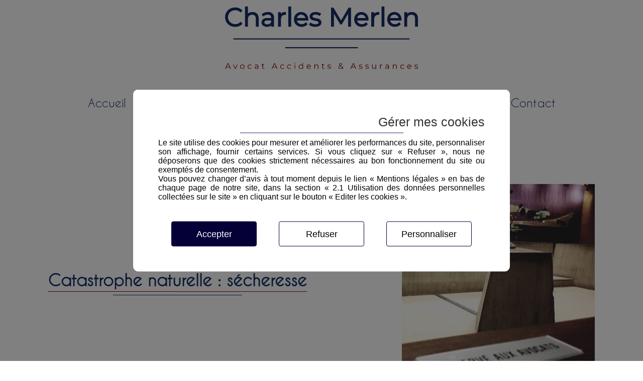

--- FILE ---
content_type: text/html; charset=utf-8
request_url: https://www.charles-merlen-avocat.fr/catastrophe-naturelle-insuffisance-des-travaux-finances-par-assurance.html
body_size: 4743
content:
<!DOCTYPE html> <html lang="FR"> <head> <meta http-equiv="Content-Type" content="text/html; charset=UTF-8"> <meta charset="UTF-8"> <title>Avocat accident de la route / accidents m&eacute;dicaux / assurances LILLE</title> <meta name="description" content="La compagnie d&rsquo;assurance qui, volontairement, n&rsquo;a pas mis en &oelig;uvre une solution r&eacute;paratrice satisfaisante, est ainsi tenue, en cas d&rsquo;apparition de nouveaux d&eacute;sordres, de prendre en charge les travaux de reprise"> <meta name="keywords" content=""> <meta name="viewport" content="width=device-width, initial-scale=1.0"> <meta name="apple-mobile-web-app-capable" content="yes"> <meta property="og:title" content="Avocat accident de la route / accidents m&eacute;dicaux / assurances LILLE"> <meta property="og:type" content="article"> <meta property="og:url" content="https://www.charles-merlen-avocat.fr/catastrophe-naturelle-insuffisance-des-travaux-finances-par-assurance.html"> <meta property="og:image" content="https://www.charles-merlen-avocat.fr/apple-touch-icon.png"> <meta name="twitter:card" content="summary"> <meta name="twitter:title" content="Avocat accident de la route / accidents m&eacute;dicaux / assurances LILLE"> <meta name="twitter:description" content="La compagnie d&rsquo;assurance qui, volontairement, n&rsquo;a pas mis en &oelig;uvre une solution r&eacute;paratrice satisfaisante, est ainsi tenue, en cas d&rsquo;apparition de nouveaux d&eacute;sordres, de prendre en charge les travaux de reprise"> <meta name="twitter:url" content="https://www.charles-merlen-avocat.fr/catastrophe-naturelle-insuffisance-des-travaux-finances-par-assurance.html"> <meta name="twitter:image" content="https://www.charles-merlen-avocat.fr/apple-touch-icon.png"> <meta name="author" content="MONSIEUR CHARLES MERLEN"> <link rel="canonical" href="https://www.charles-merlen-avocat.fr/catastrophe-naturelle-insuffisance-des-travaux-finances-par-assurance.html"> <link rel="stylesheet" href="./css_generic/compiler/GandG_simple-abdc2f7c7006c92cf870ce844c09cbf3.css" media="all" defer type="text/css"> <link rel="stylesheet" href="./css/global-be4bde1d95ee5238c53696dccbce1743.css" media="all" type="text/css"> <link rel="stylesheet" href="./css/global--actu-61fb37e0e4575741aca0838c67ceade1.css" media="all" type="text/css"> <link rel="apple-touch-icon" href="apple-touch-icon.png"> <link rel="icon" href="./favicon-273352e77002286695fac6e4f80c7275.ico" type="image/x-icon"> </head> <body class="preload-transitions"> <noscript> <div> Veuillez activer le javascript pour profiter pleinement du site</div> </noscript> <div id="global_container" class=""> <div id="div_container_1_h"> <header class="gphead"><div class="ib gpheader"> <div class="ib gplogo"> <div class="div_ ib logo imnoh "> <a href="/"> <img src="./view/global/1_h/image/030__010__1647346025_nH9gaqKDLAWN.svg" srcset="" class=" " alt="Charles Merlen -- Avocat accident de la route LILLE / Avocat accidents m&eacute;dicaux LILLE/ Avocat assurances LILLE / Avocat p&eacute;nal victime LILLE" title="Charles Merlen -- Avocat accident de la route LILLE / Avocat accidents m&eacute;dicaux LILLE/ Avocat assurances LILLE / Avocat p&eacute;nal victime LILLE"></a> </div> </div> <nav class="ib gpmenu"><nav class="ggmenu"><ul class="cmenu"> <li> <a href="/" class="ib mbut t_g"> <div class=" "> Accueil </div> </a> </li> <li class="gg_hc"> <div class="ib mbut t_g "> Vos Droits </div> <ul class="gg_sm lvl1"> <li><a href="vous-etes-poursuivi-pour-fraude-a-lassurance-ou-pour-une-autre-infraction-penale.html" alt="Votre maison subit des d&eacute;sordres cons&eacute;cutifs &agrave; une p&eacute;riode de s&eacute;cheresse ?&nbsp;" title="Votre maison subit des d&eacute;sordres cons&eacute;cutifs &agrave; une p&eacute;riode de s&eacute;cheresse ?&nbsp;"><div class="t_g gg_smn">Votre maison subit des d&eacute;sordres cons&eacute;cutifs &agrave; une p&eacute;riode de s&eacute;cheresse ?&nbsp;</div></a></li> <li><a href="vous-avez-ete-victime-dune-catastrophe-naturelle.html" alt="Vous avez &eacute;t&eacute; victime d&rsquo;une catastrophe naturelle ?&nbsp;" title="Vous avez &eacute;t&eacute; victime d&rsquo;une catastrophe naturelle ?&nbsp;"><div class="t_g gg_smn">Vous avez &eacute;t&eacute; victime d&rsquo;une catastrophe naturelle ?&nbsp;</div></a></li> <li><a href="vous-avez-ete-victime-dun-accident-de-la-circulation.html" alt="Vous avez &eacute;t&eacute; victime d&rsquo;un accident de la circulation ?" title="Vous avez &eacute;t&eacute; victime d&rsquo;un accident de la circulation ?"><div class="t_g gg_smn">Vous avez &eacute;t&eacute; victime d&rsquo;un accident de la circulation ?</div></a></li> <li><a href="vous-avez-ete-victime-d-une-erreur-medicale-d-un-accident-medical-d-une-maladie-nosocomiale.html" alt="Vous avez &eacute;t&eacute; victime d&rsquo;une erreur m&eacute;dicale, d&rsquo;un accident m&eacute;dical, d&rsquo;une maladie nosocomiale ?&nbsp;" title="Vous avez &eacute;t&eacute; victime d&rsquo;une erreur m&eacute;dicale, d&rsquo;un accident m&eacute;dical, d&rsquo;une maladie nosocomiale ?&nbsp;"><div class="t_g gg_smn">Vous avez &eacute;t&eacute; victime d&rsquo;une erreur m&eacute;dicale, d&rsquo;un accident m&eacute;dical, d&rsquo;une maladie nosocomiale ?&nbsp;</div></a></li> <li><a href="Vous-avez-ete-victime-dun-sinistre-et-votre-assureur-refuse-de-vous-indemniser.html" alt="Votre assurance refuse de vous indemniser ou sa proposition est trop basse ?" title="Votre assurance refuse de vous indemniser ou sa proposition est trop basse ?"><div class="t_g gg_smn">Votre assurance refuse de vous indemniser ou sa proposition est trop basse ?</div></a></li> <li><a href="vous-avez-ete-victime-dun-crime-d-un-delit-d-un-accident-de-la-vie-courante.html" alt="Vous avez &eacute;t&eacute; victime d&rsquo;un crime, d&rsquo;un d&eacute;lit, d&rsquo;un accident de la vie courante ?&nbsp;" title="Vous avez &eacute;t&eacute; victime d&rsquo;un crime, d&rsquo;un d&eacute;lit, d&rsquo;un accident de la vie courante ?&nbsp;"><div class="t_g gg_smn">Vous avez &eacute;t&eacute; victime d&rsquo;un crime, d&rsquo;un d&eacute;lit, d&rsquo;un accident de la vie courante ?&nbsp;</div></a></li> </ul> </li> <li> <a href="honoraires-avocat-lille.html" class="ib mbut t_g"> <div class=" "> Honoraires </div> </a> </li> <li> <a href="actualites.html" class="ib mbut t_g"> <div class=" "> Actualit&eacute;s </div> </a> </li> <li> <a href="https://www.youtube.com/channel/UClL6lonJk8wLkuRj_h9eg1w" class="ib mbut iyout t_g" target="_BLANK"> <div class=" "> Ma chaine </div> </a> </li> <li> <a href="contact-avocat-accident-de-la-circulation-assurance-lille.html" class="ib mbut t_g"> <div class=" "> Contact </div> </a> </li> </ul></nav></nav><div class="ib gpmenumo"> <div hidden> <svg xmlns="http://www.w3.org/2000/svg" style="display: none;"><symbol id="gg_menu" viewbox="0 0 54 54"><circle style="fill:#2E3337 ;" cx="27" cy="27" r="27"></circle><line style="fill:none;stroke:#FFFFFF;stroke-width:2;stroke-linecap:round;stroke-miterlimit:10;" x1="15" y1="16" x2="39" y2="16"></line><line style="fill:none;stroke:#FFFFFF;stroke-width:2;stroke-linecap:round;stroke-miterlimit:10;" x1="15" y1="27" x2="39" y2="27"></line><line style="fill:none;stroke:#FFFFFF;stroke-width:2;stroke-linecap:round;stroke-miterlimit:10;" x1="15" y1="38" x2="39" y2="38"></line></symbol><symbol id="gg_menu2" viewbox="0 0 294.843 294.843"><path d="M147.421,0C66.133,0,0,66.133,0,147.421c0,40.968,17.259,80.425,47.351,108.255c2.433,2.25,6.229,2.101,8.479-0.331 c2.25-2.434,2.102-6.229-0.332-8.479C27.854,221.3,12,185.054,12,147.421C12,72.75,72.75,12,147.421,12 s135.421,60.75,135.421,135.421s-60.75,135.421-135.421,135.421c-3.313,0-6,2.687-6,6s2.687,6,6,6 c81.289,0,147.421-66.133,147.421-147.421S228.71,0,147.421,0z"></path><path d="M84.185,90.185h126.473c3.313,0,6-2.687,6-6s-2.687-6-6-6H84.185c-3.313,0-6,2.687-6,6S80.872,90.185,84.185,90.185z"></path><path d="M84.185,153.421h126.473c3.313,0,6-2.687,6-6s-2.687-6-6-6H84.185c-3.313,0-6,2.687-6,6S80.872,153.421,84.185,153.421z"></path><path d="M216.658,210.658c0-3.313-2.687-6-6-6H84.185c-3.313,0-6,2.687-6,6s2.687,6,6,6h126.473 C213.971,216.658,216.658,213.971,216.658,210.658z"></path></symbol></svg> </div> <svg class="ibutmob"><use xlink:href="#gg_menu2"></use></svg> </div> </div> <div class="ib "> <div class="bbtquest"> <div class=" t_g btnQuest "> Posez une question </div> </div> <div class="bfquestion"> <h1 class=" t_g "> Posez une question &agrave; votre avocat </h1> <div class="ib t_g "> </div> <form id="question" name="question" class="g-recaptcha t_g fquestion gg_form" method="POST" action="./formulaire.html" enctype="multipart/form-data"> <input name="nameFormFile" type="text" style="display:none;" value="global__1_h__form__120__105__form"><input name="page" type="hidden" value="catastrophe-naturelle-insuffisance-des-travaux-finances-par-assurance"><table class="table_form_global__1_h__form__120__105__form t_g"><tbody> <tr class="line_form_odd"> <td class="cell_1_form"> <label for="contemail">E-mail*</label> </td> <td class="cell_2_form"> <input name="mandatory_contemail" id="mandatory_contemail" type="hidden" value="1"><input name="labelMandatory_contemail" id="labelMandatory_contemail" type="hidden" value="Le champ 'E-mail*' est obligatoire"><input name="type_contemail" id="type_contemail" type="hidden" value="string"><input name="labelType_contemail" id="labelType_contemail" type="hidden" value="'E-mail*' doit &ecirc;tre une chaine de caract&egrave;re"><input name="regexp_contemail" id="regexp_contemail" type="hidden" value="^[_a-zA-Z0-9-]+(\.[_a-zA-Z0-9-]+)*@[a-zA-Z0-9-]+(\.[a-zA-Z0-9-]+)*(\.[a-zA-Z-]{2,4})$"><input name="labelRegexp_contemail" id="labelRegexp_contemail" type="hidden" value="Le champ 'E-mail*' n'est pas conforme"><input name="text" id="typeElement_contemail" type="hidden" value="contemail"><input name="contemail" id="contemail" class="" type="text" maxlength="" value="" placeholder=""> </td> </tr> <tr class="line_form_peer"> <td class="cell_1_form"> <label for="contphone">T&eacute;l&eacute;phone*</label> </td> <td class="cell_2_form"> <input name="mandatory_contphone" id="mandatory_contphone" type="hidden" value="1"><input name="labelMandatory_contphone" id="labelMandatory_contphone" type="hidden" value="Le champ 'T&eacute;l&eacute;phone*' est obligatoire"><input name="type_contphone" id="type_contphone" type="hidden" value="string"><input name="labelType_contphone" id="labelType_contphone" type="hidden" value="'T&eacute;l&eacute;phone*' doit &ecirc;tre une chaine de caract&egrave;re"><input name="regexp_contphone" id="regexp_contphone" type="hidden" value=""><input name="labelRegexp_contphone" id="labelRegexp_contphone" type="hidden" value="Le champ 'T&eacute;l&eacute;phone*' n'est pas conforme"><input name="text" id="typeElement_contphone" type="hidden" value="contphone"><input name="contphone" id="contphone" class="" type="text" maxlength="" value="" placeholder=""> </td> </tr> <tr class="line_form_odd"> <td class="cell_1_form"> <label for="contmessage">Message*</label> </td> <td class="cell_2_form"> <input type="hidden" value="1" name="mandatory_contmessage" id="mandatory_contmessage"><input type="hidden" value="Le champ 'Message*' est obligatoire" name="labelMandatory_contmessage" id="labelMandatory_contmessage"><input type="hidden" value="contmessage" name="textArea" id="typeElement_contmessage"><textarea rows="4" cols="20" class="" name="contmessage" id="contmessage" placeholder=""></textarea> </td> </tr> <tr class="line_form_peer"> <td colspan="2"> <span class="">Les champs suivis d'un * sont obligatoires</span> </td> </tr> </tbody></table> <input type="hidden" name="g-recaptcha-response" value=""><input type="submit" value="Envoyer" disabled class="button_valid text_in_button input_submit " aria-label="Envoyer"> </form> </div> </div> </header> </div> <div id="div_container_5_fr"> <section><div class="bcontxt"> <div class="ib bavoc1"> <h1 class="ib t_g item_name "> <div>Catastrophe naturelle : s&eacute;cheresse </div> </h1> </div> <div class="ib bavoc2"> <div class="ib "> <div class="div_ ib imgavoc "> <img src="./view/catastrophe-naturelle-insuffisance-des-travaux-finances-par-assurance/5_fr/image/030__005__1641994517_yuctqRAfBPeh.jpg" srcset="./view/catastrophe-naturelle-insuffisance-des-travaux-finances-par-assurance/5_fr/image/030__005__1641994517_yuctqRAfBPeh_gandgWeb_mobile.jpg 500w, ./view/catastrophe-naturelle-insuffisance-des-travaux-finances-par-assurance/5_fr/image/030__005__1641994517_yuctqRAfBPeh.jpg 576w, ./view/catastrophe-naturelle-insuffisance-des-travaux-finances-par-assurance/5_fr/image/030__005__1641994517_yuctqRAfBPeh_x2.jpg 1021w" class=" " alt="Charles Merlen -- Avocat accident de la route LILLE / Avocat accidents m&eacute;dicaux LILLE/ Avocat assurances LILLE / Avocat p&eacute;nal victime LILLE" title="Charles Merlen -- Avocat accident de la route LILLE / Avocat accidents m&eacute;dicaux LILLE/ Avocat assurances LILLE / Avocat p&eacute;nal victime LILLE" width="576" height="576" sizes="(max-width:500px) 100vw,(max-width;576px) 100vw, 576px"> </div> </div> </div> <div> <h2 class="ib t_g "> <div>Insuffisance des travaux de reprise financ&eacute;s par l'assurance </div> </h2> <div class=" t_g "> <div class="ql-align-justify">Dans une affaire jug&eacute;e par la Cour d&rsquo;Appel d&rsquo;Agen (06-07-2022, n&deg; 21/00180) une maison subissait des d&eacute;sordres li&eacute;s &agrave; la s&eacute;cheresse (mouvements diff&eacute;rentiels du sol).</div> <div class="ql-align-justify"><br></div> <div class="ql-align-justify">Apr&egrave;s publication d&rsquo;un arr&ecirc;t&eacute; de reconnaissance de l&rsquo;&eacute;tat de catastrophe naturelle, les propri&eacute;taires de la maison effectuaient une d&eacute;claration de sinistre aupr&egrave;s de leur assureur.</div> <div class="ql-align-justify"><br></div> <div class="ql-align-justify">La compagnie d&rsquo;assurance missionnait un expert puis reconnaissait sa garantie et faisait mettre en &oelig;uvre une solution r&eacute;paratrice &agrave; savoir la mise en &oelig;uvre de micropieux.</div> <div class="ql-align-justify"><br></div> <div class="ql-align-justify">En 2007 des nouveaux d&eacute;sordres &eacute;taient apparus, l&rsquo;assureur avait sollicit&eacute; l&rsquo;intervention d&rsquo;une nouvelle entreprise. Celle-ci pr&eacute;conisait la pause de 61 nouveaux micro pieux. L&rsquo;assureur n&rsquo;avait cependant pas suivi le recommandations de l'entreprise et ne validait qu'un devis portant sur la pause de 34 micropieux.</div> <div class="ql-align-justify"><br></div> <div class="ql-align-justify">En 2009 le couple changeait de compagnie d&rsquo;assurance.</div> <div class="ql-align-justify"><br></div> <div class="ql-align-justify">Un nouvel &eacute;pisode de s&eacute;cheresse, reconnu catastrophe naturelle par arr&ecirc;t&eacute; en 2012, semblait &agrave; l&rsquo;origine de nouveaux d&eacute;sordres.</div> <div class="ql-align-justify"><br></div> <div class="ql-align-justify">Les &eacute;poux d&eacute;claraient ce sinistre &agrave; la fois &agrave; leur ancien et &agrave; leur nouvel assureur. Face au refus de garantie des deux compagnies, ils sollicitaient l&rsquo;organisation d&rsquo;une expertise judiciaire.</div> <div class="ql-align-justify"><br></div> <div class="ql-align-justify">Au cours de l&rsquo;expertise il &eacute;tait apparu que les mesures r&eacute;paratrices mis en &oelig;uvre par le premier assureur avaient &eacute;t&eacute; d&eacute;faillantes. Il &eacute;tait &eacute;galement apparu que le premier assureur avait volontairement fait le choix de travaux &agrave; l&rsquo;&eacute;conomie et donn&eacute; des instructions &agrave; son expert en ce sens.</div> <div class="ql-align-justify"><br></div> <div class="ql-align-justify">L&rsquo;expertise a &eacute;galement conclu que si des mesures efficaces avaient &eacute;t&eacute; mise en &oelig;uvre, le nouveau ph&eacute;nom&egrave;ne de s&eacute;cheresse de 2012 aurait &eacute;t&eacute; sans cons&eacute;quences.</div> <div class="ql-align-justify"><br></div> <div class="ql-align-justify">Les propri&eacute;taires assignaient leur ancienne compagnie s&rsquo;assurance. Ils estimaient la responsabilit&eacute; de celle-ci engag&eacute;e en raison de la mise en &oelig;uvre de solutions r&eacute;paratrices insuffisantes.</div> <div class="ql-align-justify"><br></div> <div class="ql-align-justify">La Cour d&rsquo;appel a consid&eacute;r&eacute; que l&rsquo;attitude du premier assureur, qui avait manqu&eacute; &agrave; son obligation de financer des travaux mettant un terme d&eacute;finitif aux d&eacute;sordres, &eacute;tait fautive. Sa responsabilit&eacute; se trouvait ainsi engag&eacute;e alors que le nouvel assureur &eacute;tait mis hors de cause.</div> <div class="ql-align-justify"><br></div> <div class="ql-align-justify"><strong>La compagnie d&rsquo;assurance qui, volontairement, n&rsquo;a pas mis en &oelig;uvre une solution r&eacute;paratrice satisfaisante, est ainsi tenue, en cas d&rsquo;apparition de nouveaux d&eacute;sordres, de prendre en charge les travaux de reprise.</strong></div> </div> </div> <div class="bavoc3"> <a href="contact-avocat-accident-de-la-circulation-assurance-lille.html" class=" t_g tbutcontact"> <div class=" "> PRENDRE RDV </div> </a> </div> </div> </section> </div> <div id="div_container_9_fo"> <footer> <div class="bfoot"> <div class="ib bfoinfo"> <div class="div_ ib flogo "> <img src="./view/global/9_fo/image/030__010__1647346035_1KnjPZiPxwQP.svg" srcset="" class=" " alt="Charles Merlen -- Avocat accident de la route LILLE / Avocat accidents m&eacute;dicaux LILLE/ Avocat assurances LILLE / Avocat p&eacute;nal victime LILLE" title="Charles Merlen -- Avocat accident de la route LILLE / Avocat accidents m&eacute;dicaux LILLE/ Avocat assurances LILLE / Avocat p&eacute;nal victime LILLE"> </div> </div> <div class="ib bfoinfo2"> <div class="ib t_g tfoophone iphone "> <div><a href="07%2067%2049%2059%2066">07 67 49 59 66</a></div> </div> <div class="ib t_g tfoomail imail "> <a href="mailto:cm@evojuris.com"> cm@evojuris.com </a> </div> <div class="ib t_g tfoomap imap "> <a href="https://www.google.fr/maps/place/475+Avenue+de+Dunkerque,+59160+Lille/@50.6463793,3.0061353,17z/data=!3m1!4b1!4m5!3m4!1s0x47c32aac0d9e005f:0x6cb6a61e17f059ca!8m2!3d50.6463759!4d3.008324"> 475 Avenue de Dunkerque&nbsp;</a><div><a href="https://www.google.fr/maps/place/475+Avenue+de+Dunkerque,+59160+Lille/@50.6463793,3.0061353,17z/data=!3m1!4b1!4m5!3m4!1s0x47c32aac0d9e005f:0x6cb6a61e17f059ca!8m2!3d50.6463759!4d3.008324">59160 LILLE </a></div> </div> </div> <div class="ib bfoinfo3"> <div class="ib t_g tifoot2 "> Retrouvez &eacute;galement tous les membres de notre cabinet d'avocat<strong> EvoJuris : <a href="https://www.evojuris.com">www.evojuris.com</a></strong> </div> </div> <div class="ib bfoinfo3"> <div class="t_g tconcep "> <div> <a href="avocat-accident-de-la-route.html">Avocat accidents de la route</a> - <a href="avocat-accident-medicaux.html">Avocat accidents m&eacute;dicaux</a> - <a href="avocat-accident-accident-de-la-vie-agressions.html">Avocat accident de la vie courante et agressions</a> - <a href="avocat-droit-des-assurances-catastrophes-naturelles.html">Avocat droit des assurances / Avocat catastrophe naturelle</a> </div> <div><br></div> <div> <a href="mentions-legales.html">Mentions l&eacute;gales</a> - <a href="page-login.html">Connexion</a> </div> <div>Agence Web Lille / G&amp;G Web</div> </div> </div> </div> </footer> </div> </div> <script type="text/javascript" defer src="./javascript/compiler/V3/GandG_simple-3be5bba47a001a2e7fa348a838a62e2e.js" charset="utf-8"></script><div id="loadJS" data-global="javascript_custom/global-14e5fee4a376f90fedc6cf05a6b2631d.js" data-customglobal="false" data-custompage="false"></div> <div id="infoPage" data-pagename="catastrophe-naturelle-insuffisance-des-travaux-finances-par-assurance" data-sitename="" data-forcecss="" data-timezone="Europe/Paris"></div> </body> </html> 

--- FILE ---
content_type: text/css; charset=utf-8
request_url: https://www.charles-merlen-avocat.fr/css/global-be4bde1d95ee5238c53696dccbce1743.css
body_size: 5910
content:
:root {
    --color1: #800000;
    --color2: #162d66;
    --sizetxt: 1.1vw;
    --sizetitle:1.6vw;
    --sizemenu:1.3vw;
    --sizequets:0.9vw;
    --fontlvl1-submenu-size:1.3vw;
    --bglvl1-submenu-color:rgba(255,255,255,0.8);
    --fontlvl1-submenu-color:#162d66;
    --fontlvl1-submenu-color-hover:#800000;
}


@font-face {  font-family: "fontc";  src: url("./fontc.eot");  src: url("./fontc.eot?#iefix") format("embedded-opentype"),       url("./fontc.woff2") format("woff2"),       url("./fontc.woff") format("woff"),       url("./fontc.ttf") format("truetype"),       url("./fontc.svg#icons") format("svg");  font-weight: normal;  font-style: normal;}
@font-face {  font-family: "icons";  src: url("./icons.eot");  src: url("./icons.eot?#iefix") format("embedded-opentype"),       url("./icons.woff2") format("woff2"),       url("./icons.woff") format("woff"),       url("./icons.ttf") format("truetype"),       url("./icons.svg#icons") format("svg");  font-weight: normal;  font-style: normal;}
html{height:100%;min-width:100%;width:100%; background-color:white; font-size:0;overflow-x:hidden;}
body {margin:0;  min-width: 100%; width:100%; height:100%;}
#global_container{position:relative;height:100%;}
b, strong{font-weight:bold;font-family: "fontc";color:var(--color2)}
img { max-width: 100%; max-height: 100%;width:100%;height:auto;}
.hidden{opacity:0;}
.visible{ opacity:1;}



a:visited{color:inherit;}
a:hover{color:var(--color2);}

a.mbut:visited{color:var(--color2);}
a.mbut:hover{color:var(--color2);}
a.linkClickedCurrentPage:link{color:var(--color2);}
a.linkClickedCurrentPage:visited{color:var(--color2);}
.mbut:hover,.mbut:hover:after, a.linkClickedCurrentPage.mbut{border-bottom:1px solid var(--color1);}

input[type="text"], input[type="password"],  textarea { font-size: var(--sizetxt); line-height:var(--sizetxt); width: 100%; padding:0; background-color:#d9dadc; border:1px solid #d9dadc;	}
textarea {background-color:#f6f6f6;border:1px solid #f6f6f6;height:10vw;	}



.text_generic, .t_g, h1, h2, h3, .mbut{text-align:left;font-family:"fontc",Times,serif;	color:var(--color2);font-size:var(--sizetxt);font-weight:normal;line-height:var(--sizetxt);}
h1, h2, h3, h1.t_g, h2.t_g, h3.t_g{font-family:"fontc",Times,serif;font-size:var(--sizetitle);line-height:var(--sizetitle);font-weight:normal;color:var(--color2);text-align:center;position:relative;margin-bottom:1.5vw;border-bottom:1px solid var(--color1);font-weight:bold;padding-bottom:0.5vw}
h1:after, h2:after, h3:after{transition: all 0.5s ease 0s;content:'';position:absolute;bottom:-0.6vw;width:50%;left:25%;border-bottom:1px solid var(--color2);}

h1 b, h2 b, h3 b, h1 strong, h2 strong, h3 strong{color:var(--color2);}
.alignLeft{text-align:left;}
.alignRight{text-align:right;}
.alignCenter, .bcenter{	text-align:center;	margin:auto;}
.fullWidth{width:100%;}
.wysiwyg{background-color:#b3b3b3;}


.carousel {margin:0}
.carousel-caption{padding:1%;font-family:"fontc",Times,serif;text-align:center;display:block;position:absolute;bottom:20%;left:29%;width:40%;background:none;}
.carousel-caption h4, .carousel-caption p { text-align: center;color:black;color:white;}

/*.title_gen_carrousel{margin-bottom:10px;	font-size:1.7vw;line-height:6vw;font-weight:bold;}
.description_gen_carrousel {position:relative;font-size:2vw;background-color:var(--color2);display:inline-block;padding:0.5vw;}*/
/*.description_gen_carrousel:before {content: ""; position: absolute; top: 0;  left: -12px;  width: 0;  height: 0;  border-color: transparent var(--color2) transparent transparent;  border-style: solid;  border-width: 7vw 12px 0px 0;}
.description_gen_carrousel:after { content: "";  position: absolute;   top: 0;  right: -12px;  width: 0;  height: 0;  border-color: transparent transparent var(--color2) transparent;    border-style: solid;    border-width: 0px 12px 7vw 0px;}*/
	
.carousel-indicators {display:none;}.carousel-indicators li {	border-radius:0px;height: 13px;width: 13px;background-color: white	;}
.carousel-indicators .active { background-color: var(--color2);}
.carousel-control {  background-color:none;background:none;	border: none; color:white; top: 40%; opacity: 1; font-size: 110px;cursor:pointer}
.carousel-control.right,  .carousel-control.left{width:38px; height:100px; z-index:310; border-radius:0px; font-size: 100px;color:var(--color2);line-height: 80px;}
.carousel-control.left{ left: 0;border-radius:0 5px 5px 0}
.carousel-control.right{ right: 0;border-radius:5px 0 0 5px}
.carousel .item img { max-height: 200%;width:100%;height:auto;}
.thumb-carousel-control{display:none;}
.description_gen_carrousel{}
.title_gen_carrousel{}
.div_thumbnailsCarousel, .thumbnailsCarousel {height: 100%;}

#div_container_1_h, #div_container_5_fr, #div_container_9_fo, #container_submenu, .gpheader{display: block;margin:auto;width: 1100px;z-index:2;}
.gpheader{margin:auto;padding:10px 0;width:100%}
#div_container_1_h, #div_container_9_fo{width: 100%;}
#div_container_5_fr{min-height:400px;width:100%;}
.button_valid,.tbutnewsacc, .tbutcontact{width:170px!important;text-align:center;font-size:22px;color:white;background-color: black;padding:5px 5px;transition: all 0.5s ease 0s;border:none;border:1px solid var(--color2)}
.button_valid:hover, .tbutnewsacc:hover, .tbutcontact:hover{background: white;color: var(--color2)!important;box-shadow:none;cursor:pointer;}
.text_in_button{color:white;font-family:"fontc",Times,serif;}
#temp{display:none}
.input_submit,.tbutnewsacc, .tbutcontact {font-size: var(--sizetxt); height: initial; padding: 0.2vw; width:initial; vertical-align: bottom; background-color: var(--color2);display:inline-block;color:white;}



.btnQuest>div, .imail>div, .iphone>div,.imap>div, .iyout>div, .ilaw>div{display:inline-block;width:initial!important;vertical-align:middle;margin-left:5px;}
.btnQuest:before, .imail:before, .iphone:before,.imap:before, .iyout:before, .ilaw:before { display: inline-block;text-align: center; vertical-align: middle; content:"\f104"; font-family: icons;font-size: 1.5vw;color:var(--color2)}
.imail:before{content:"\f105"}
.imap:before{content:"\f106"}
.iyout:before {content:"\f102"}
.ilaw:before {content:"\f103"}



/**** HEADER / MENU ***/
#div_container_1_h{position:relative;z-index:3}
.gphead{width:100%;display:block;margin:auto;text-align:left;background:white;}
.gplogo{width:15%;vertical-align:middle;text-align:center;margin-left:2%;}
.logo{width:100%;min-height:50px;}
.gpmenumo{display:none;}
.gpmenu{width:83%;text-align:right;vertical-align:middle;}
.gpmenu .iyout>div{margin-top:-0.2vw;}
.mbut{position:relative;text-align:left;font-size:var(--sizemenu);vertical-align:top;transition: all 0.5s ease 0s;margin:0 1vw;color:var(--color2);border-bottom:1px solid white;padding-bottom:0.3vw}
.mbut:after{transition: all 0.5s ease 0s;content:'';position:absolute;bottom:-0.6vw;width:50%;left:25%;border-bottom:1px solid white;}
.bbtquest{position:absolute;width:5vw;height:5vw;padding:1vw;left:46vw;bottom:-53vw;background-color:var(--color2);transform:rotate(45deg);border-radius:1vw;z-index:2;cursor:pointer;transition: all 0.5s ease;}
.bbtquest:hover{-webkit-box-shadow: 0px 0px 15px 0px rgba(22,45,102,0.6); box-shadow: 0px 0px 15px 0px rgba(22,45,102,0.6);}
.btnQuest{color:white;transform:rotate(-45deg);text-align:center;width:5vw;font-size:0.9vw}
.btnQuest:before{color:white;content:'\f101';font-size:3vw;line-height:3vw;display:block;}

.bfquestion{display:none;position:absolute;bottom:-78vw;left:28.5vw;width:40vw;padding:1vw;z-index:1;background-color:white;border-radius:0.2vw;-webkit-box-shadow: 0px 0px 15px 0px rgba(22,45,102,0.6); box-shadow: 0px 0px 15px 0px rgba(22,45,102,0.6);}
.bfquestion h1{color:var(--color2);}
.bfquestion .input_submit { background-color: var(--color2);color: white;border:1px solid var(--color2)}
.bfquestion .input_submit:hover{background-color: white;color: var(--color2);}
.fquestion{width:100%;display:block;text-align:center}
.fquestion table , .fquestion tbody{width:100%;font-size:0;}
.fquestion table tr:nth-child(1), .fquestion tr:nth-child(2) {	width:49.5%;display:inline-block;}
.fquestion table tr:nth-child(2){margin-left:1%;}
.fquestion table tr:nth-child(3){	width:100%;display:inline-block; }
.fquestion td { display: block;color:var(--color2);}
.fquestion input[type="text"],.fquestion  input[type="password"],.fquestion  select, .fquestion  textarea { font-size: 16px; line-height:30px; width: 100%; padding:0; background-color:white; border:1px solid var(--color2);border-radius:5px;	}
.fquestion input[type="text"],.fquestion  input[type="password"],.fquestion  select{height:30px;}
.fquestion option{line-height:30px; font-size:16px;}



.bcontacc{width:1100px;margin:auto;margin-top:2vw;display:block;position:relative}
.bcontxt, .bcontxt2, .bcont{width:95vw;margin:auto;display:block;}
.bcontxt {width:70vw;margin-top:6vw}
.bcontxt2{width:70vw}
.gpph{width:100%;display:block; padding: 0}
.gpphoneh{width:98%;padding:0.5% 1%;text-align:right;position:relative;display:block;margin:auto;}
.tphonesh{margin:-5px 0 0 888px;width:200px;}










#div_container_9_fo{margin-top: 50px;}
.bfoot{display:block;width:80vw;margin:auto;text-align:left;padding:1vw 0;margin-top:2vw;}
.flogo{width:20vw;height:7vw;text-align:center}
.bfoinfo,.bfoinfo2,.bfoinfo3{width:100%;}
.bfoinfo, .bfoinfo2, .bfoinfo3{text-align:center;margin-top:1vw;}


.tifoot, .tifoot2, .tfoot{color:var(--color2);text-align:center;font-size:0.7vw;}
.tfoophone, .tfoomail, .tfoomap{width:32.7%;}
.tfoomail, .tfoomap{margin-left:10px}
.tfoomail{text-align:center;}
.tfoomap{text-align:right;}
.tifoot2{margin-top:3vw;}
.tfoosmap{width:50%;vertical-align:top;margin:1vw 0;text-align:center;}
.tment{text-align:center;}
.tconcep{text-align:right;font-size:0.7vw;}



/******* Menu deroulant ***/
.cmenu { display: flex;justify-content: flex-end;}
.ggmenu .gg_smi{display:none;}    
.gg_hc .mbut:after{display:none!important;}

.gg_hc .lvl1{padding:0.5vw; width:35vw;z-index:3}
.cmenu li { padding: 0.3vw;}
.gg_sm a { white-space: pre-wrap;}


/********/

/**** ACCUEIL ****/
.blistpresta1{display:block;}
.biacc1{clip-path: polygon(50% 0, 100% 15%, 100% 85%, 50% 100%, 0 85%, 0 15%);position:relative;	display:block;padding:5vw 1vw;background-position: center;	background-image: url("../view/global/background/back.jpg");background-repeat: no-repeat;background-attachment: fixed;background-size:100%;}

.biacc1 .gg_sm {  display:block; position: relative!important; left: initial;  top: initial;z-index:1}
.biacc1 .gg_sm.lvl1{background:none!important;width:100%;padding:0;margin:0;text-align:center;}
.biacc1 li{vertical-align:top;transition: all 0.5s ease;display:inline-block;width:10vw;height:10vw;padding:1vw;margin:1%;position:relative;transform:rotate(-45deg);background:rgba(255,255,255,0.8);border-radius:2vw;margin:4vw;text-align:center;}
.biacc1 li:hover{transform:rotate(-135deg);}
.biacc1 li:hover a{transform:rotate(135deg);}
.biacc1 li a{transform:rotate(45deg);width:9vw;height:9vw;transition: all 0.5s ease;padding:0.5vw }
.biacc1 .gg_sm a {text-align:center;}
.biacc1 .gg_sm li .gg_smi { width:3vw;display:none	;margin:auto;transition: all 0.5s ease;border-top:1px solid transparent;padding-top:1vw;margin-top:1vw}
.biacc1 .gg_sm li:hover .gg_smi{border-top:1px solid var(--color1);}
.biacc1 .gg_sm a:hover .gg_smi>img{}
.biacc1 .gg_smn {text-align:center;white-space: normal;}
.biacc1 .gg_sm a .gg_smn:hover{border:none!important;}
.biacc1 .t_g.gg_smn{font-size:var(--sizequets);}
.biacc1 .gg_sm a {    text-align: center;    display: flex;    align-items: center;}



.bmb20{margin-bottom:1vw!important;}
.btxtacc, .btaccavocs{width:70%;padding:1%;border-radius : 0 100px 100px 0;background-color:var(--color2);position:absolute;left:0;top:80%;transition: all 0.5s ease;}
.tacc1{color:white;vertical-align:middle;font-size:20px;width:70%}
.btxtacc:before{height:49px;content:'';display:inline-block;width:1%;vertical-align:middle;}

.bacccomp1,.bacccomp2,.bacccomp3,.bacccomp4{width:26vw;position:relative;z-index:1;vertical-align:top;}
.bacccomp2,.bacccomp3,.bacccomp4{margin-left:-3vw;z-index:2;}
.bacccomp3{z-index:1}
.bacccomp2,.bacccomp4{margin-top:5vw}
.imgacccomp{width:26vw;height:20vw}
/*.ilawacc{width:2vw;height:2vw;background-color:var(--color2);color:white;border-radius:5vw;position:absolute;padding:0.5vw;bottom:4.5vw;left:12vw;z-index:3;}
.ilawacc:before{color:white;font-size:2vw;line-height:2vw}*/
.tacccomp{position:absolute;bottom:1vw;left:3vw;background:rgba(255,255,255,0.8);text-align:center;padding:1vw;width:18vw}
.tacccomp:before{width:2vw;height:2vw;background-color:var(--color2);color:white;border-radius:5vw;position:absolute;padding:0.5vw;top:-2vw;left:9vw;z-index:3;color:white;font-size:2vw;line-height:2vw}

.bvidacc{width:50vw;background-color:var(--color1);text-align:left;transition: all 0.5s ease;border:1px solid var(--color1);}
.vidacc{width:30vw;height:20vw;vertical-align:middle;}
.tyoutacc{vertical-align:middle;width:20vw;text-align:center;color:white;transition: all 0.5s ease;cursor:pointer}
.tyoutacc:before{font-size:5vw;color:white;transition: all 0.5s ease;}
.bvidacc:hover{background-color:white;}
.bvidacc:hover .tyoutacc, .bvidacc:hover .tyoutacc:before{color:var(--color1);} 


/*** VOS DROITS ***/
.icateg, .imartv{width:100%;display:block;height:250px;overflow:hidden;text-align:center;}
.bcategs>.duplicate_line a,  .bcategs .group_duplicable_editor, .bartvs>.duplicate_line a,  .bartvs .group_duplicable_editor{margin:40px 60px 10px 0;vertical-align:top;}
.bcategs>.duplicate_line{vertical-align:top;}
.bcategs>.duplicate_line:nth-child(3n+3) a, .bcategs>.group_duplicable_editor:nth-child(3n+3){margin-right:0;} 
.container_imsacc {margin-bottom:2vw}
.container_imsacc .carousel-control{display:none;}
.container_imsacc  {height:25vw;width:100%;}
/*.bigal{width:23vw;margin:0.8vw;text-align:right;vertical-align:top;}
.igal{width:23vw;height:17vw}
.tpresta1{width:50%;vertical-align:top;margin:10px 0}
.ipresta1, .ipresta2{width:45%;margin:10px 0;margin-left:5%;height:350px;vertical-align:top;}
.ipresta2{margin-left:0;margin-right:5%;}
.iprestacc{width:13vw;height:13vw;vertical-align:middle;}
.tpagename{width:700px;margin-left:60px;vertical-align:middle;}*/

.biaccserv,.bnews, .biaccchant, .lbiaccserv, .lbiaccreal, .lbnews {width:15vw;margin:1vw;position:relative;vertical-align:top;transition: all 0.5s ease 0s;}
.bnews, .lbnews{width:20vw;margin:1.5vw}
.bnews:hover{background:rgba(0,0,0,0.2)}
.imacser2  {width:15vw;height:5vw}
.bireal{width:20vw;}
.lbiaccreal{width:20vw;}
.biaccserv .item_name, .tpart{text-align:center;margin:10px 0}
.lbiaccserv .biaccserv{width:100%;margin:0}
.biaccchant{width:30vw;text-align:center;}
.group_duplicable_editor, .duplicate_line  {vertical-align:top;}

/*** FICHE ACTU ***/
.bavoc1{width:35vw;margin-right:5vw;vertical-align:middle;margin-top:2vw}
.bavoc2{width:30vw;vertical-align:middle;margin-top:2vw;position:relative}
.bavoc3{margin-top:30px;text-align:center;}
.imgavoc{width:30vw;height:30vw;position:relative;transition: all 0.5s ease 0s;}
.imgavoc img{width:100%;}


/*** HONORAIRES ***/
.imgaccfull {width:70%;height:70vh;display;block;margin:auto;}


/***NEWS ***/

.tiactus{display:block;position:relative;text-align:center;    border-bottom: 1px solid var(--color1);padding-bottom: 0.5vw;margin-bottom: 1vw;}
.tiactus:after {  transition: all 0.5s ease 0s;    content: '';    position: absolute;    bottom: -0.6vw;    width: 50%;    left: 25%;    border-bottom: 1px solid var(--color2);}

.baccnewss .group_duplicable_editor,.baccnewss .duplicate_line {width:20%;padding:0 2%;vertical-align:top;background:rgba(255,255,255,0.8)}
.baccnews, .baccavocs{width:100%;position:relative;text-align:left}
.baccnewss, .baccavocss{text-align:center;display:block;}
.baccavocss{margin:20px 0}
.baccnewss > div:nth-child(3n+2):before, .baccnewss > div:nth-child(3n+3):before, .baccnewss > div:nth-child(3n+4):before {content:'';position:absolute;top:80px;height:300px;border-right:3px solid var(--color1);left:0}
.group_duplicable_editor:before{}
.tinewsacc, .tiavocacc{font-size:25px;color:var(--color2);margin-bottom:20px;font-weight:bold;}
.tnewsacc{height:250px;}
.group_duplicable_editor .tnewsacc{height:initial;}

.tbutnewsacc, .tbutcontact{height:initial!important;display:block;margin:10px auto}
.tbutcontact{width:15vw!important;color:white!important;padding:1vw}



/**** CONTACT ****/
.ggMap {width: 100vw; height: 30vw;margin-bottom:20px;margin-top:;}
.bcords{width:500px;display:block;border:1px solid #393536;padding:10px;margin:20px auto;}

.tconmap, .tconphone, .tconmail{text-align:center;margin-top:10px;font-size:20px;font-weight:bold;}
.tconphone{margin-top:30px;}
.tconmap>div, .tconphone>div, .tconmail>div{display:inline-block;width:initial!important;vertical-align:middle;margin-left:5px;}
.tconmap:before, .tconphone:before, .tconmail:before{ color:#393536; display: inline-block;text-align: center; vertical-align: middle; content:"\f103"; font-family: icons;font-size: 30px;font-weight:normal}
.tconphone:before{content:"\f100";font-size:30px;}
.tconmail:before{content:"\f101";font-size:30px;}

.fcontact{width:60%;display:block;vertical-align:middle;text-align:right;margin:auto;}
.fcontact table , .fcontact tbody{width:100%;font-size:0;}
.fcontact table tr:nth-child(1), .fcontact tr:nth-child(2){	width:49%;display:inline-block;}
.fcontact table tr:nth-child(2){margin-left:2%;}
.fcontact table tr:nth-child(3), .fcontact table tr:nth-child(4){	width:100%;display:inline-block;}

.fcontact td { display: block;}

.cell_1_form{	width:100%;	padding:0;font-size:15px}
.cell_2_form { padding-left:0;}
 
.fcontact{color: white;}
.tconmap{width:100%;}

.athide{display:none;}
.connected .athide{display:block;} 



/** PAGE REF **/
.pageRef {text-align:center;}
.irefer {width:100%;height:50vh;margin:2vw 0}
.irefer {display:block;overflow:hidden;}
.irefer img{width:100%;max-height:initial}
.pageRef .button_valid{margin:2vw;    display: inline-block;width:initial!important;padding:1vw;} 


/*telephone*/		
@media 	only screen and (max-device-width : 1300px) {
	@viewport	{width: 100vw;zoom: auto;}
	:root {
    --sizetxt: 1.8vw;
    --sizetitle:2.5vw;
    --sizemenu:1.8vw;
    --sizequets:1.2vw;
    --fontlvl1-submenu-size:1.9vw;
}
	img{width:100%;}
	.t_c, .text_generic, .t_g, label, h1, h2, .mbtn, .mbtn_first, .sub_mbtn, .text_footer, .text_footer_title, .text_footer_coordonnees{}
	html{background-size:10%}
	body{	width: 100vw;	min-width: 100vw;	overflow-x:hidden;}
	.gpheader, #div_container_1_h, #div_container_9_fo, #div_1_h, 	#div_container_5_fr, .global_group_auto_gen_5_fr, .global_group_auto_gen_1_h, #container_submenu{	width:100%;	min-width:initial;max-width:initial;}
	h1, h2, h3, h1.t_g, h2.t_g, h3.t_g {}
	
	
	.text_in_button {line-height: 10vw; font-size:6vw;}
	.button_valid { font-size:2vw;padding: 0; margin-bottom:2vw; line-height:initial;}
	.txtpricet1 h2,.txtpricet2 h2,.txtpricet3 h2, h2.txtpricet1, h2.txtpricet2, h2.txtpricet3{margin:0}
	/**** HEADER / MENU ****/
	#global_container{width:100%;padding:0px;}
	.gphead{text-align:left;width: 100vw;}
	.gpph {    padding: 0;position:absolute;top:0;left:0}
	.gpphoneh { width: 98vw ; padding:1vw; text-align:right}
	.cmenu { justify-content: center;}
	.gpmenu .gg_sm.lvl1 {   width: auto;    left: 0%;}
	.cmenu li { padding: 0.8vw;}
	.mbut {   height: initial;   margin: 1vw;  border-bottom: 0.1vw solid white;  border-left: 0.1vw solid white;  padding: 0.5vw; }
	.thmail, .thmail, .thphone { font-size: 2vw!important;}
	.athphone{width:40vw}
	.athmail{width:47vw}
	.thmail { margin-left: 4vw;}
	
	
	.thmail:before, .thmail:before, .thphone:before, .tfoomail:before, .tfoomap:before, .tfoophone:before, .ifaceb:before, .ifaceb:before, .ilin:before, .thfb:before, .thlin:before{ font-size: 2vw;line-height:2vw;}
	.tfoomail,.tfoomap,.tfoophone{text-align:center;}
	.gpheader { margin:0 auto ; padding:0;text-align:center}
	.gpmenu{width:98vw;margin:auto;text-align:center ;margin-top:1vw;margin-bottom:1vw}
	
	.gplogo, .glog {padding: 1vw 0;margin:0;width:98vw}
	.logo {width: 30vw; height: initial!important;margin:0; }
	.logo > a{width:100%;}
	
	
	
	
	
	
	
	/*****CONTENT ****/
	
	#div_container_5_fr {min-height: initial!important;overflow:hidden;width:100vw;margin:auto;padding:0}
	
	.bcontxt, .bcont { width: 85vw;padding:0;}
	.p1080 { width: 85vw;}
	
	
	
	.biacc1 .gg_sm li .gg_smi { display:none;}
	.bbtquest {  width: 10vw;    height: 10vw;left: 44vw;}
	.btnQuest {  width: 10vw;   margin-top: 2vw;}
	.bfquestion {  bottom: -89vw;}
	
	.bavoc1 { width: 50vw;}
	.tbutcontact {  width: 15vw!important;    color: white!important;}
	
	.imgaccfull {  width: 100%;    height: initial;}
	.bhono .bacccomp1,.bhono .bacccomp2,.bhono .bacccomp3 {width:35vw}
	.bhono .imgacccomp {  width: 35vw;  height: initial;}
	.bhono .tacccomp {width: 27vw;}
	.bhono .tacccomp:before { left: 13vw;}
	
	/**************** footer ************/
	#div_container_9_fo {   height: initial;  margin-top: 2vw;}
	.bfoot {  width: 100%;}
	.tifoot2{font-size:1.3vw}
	.bfoinfo3 { width: 95%;margin:2vw auto;display:block;}
}

@media 	only screen and (max-device-width : 468px) {
	:root {
    --sizetxt: 4vw;
    --sizetitle:5vw;
    --sizemenu:7vw;
    --sizequets:2vw;
    --fontlvl1-submenu-size:6vw;
}
	
	.t_c, .text_generic, .t_g, label, h1, h2, .mbtn, .mbtn_first, .sub_mbtn, .text_footer, .text_footer_title, .text_footer_coordonnees, .line_form_peer{margin-top:0;}
	h1, h2, h3, h1.t_g, h2.t_g, h3.t_g {  }
	h1:after, h2:after, h3:after { border-bottom: 0.4vw solid var(--color1);  bottom: -1.5vw;}
	
	.thmail, .thphone { display:block;margin:1vw 0;font-size: 5vw!important;text-align:right}
	.text_in_button {line-height: 6vw!important; font-size:6vw;}
	.thfb, .thlin {display:none;}
	.gplogo { text-align: left;}
	.logo { width: 40vw;}
	.gpph {display:none;}
	.gpheader{padding:2vw 0;margin-bottom:0}
	
	
	.gpmenu{display:none;margin-bottom:0}
	.gpmenu {width: 96vw;  margin: 2vw;text-align: center;    }
	.mbut, .mbutac {width:100%; margin:1vw 0;display:block;text-align:center;padding:4vw 0;	}
	.iyout:before { font-size: 10.5vw;}
	.ibutmob {width:10vw;height:10vw;fill:var(--fontlvl1-submenu-color)}
	
	.bbtquest{display:none;}
	
	.cmenu li {width:96%;  padding: 2%;}
	.gg_sm a { white-space: pre-wrap;}
	
	.mbutac {width:10vw;height:10vw;}
	.flogo {width: 50vw; height: initial; margin: 3vw 0;}
	.imacc { width: 86vw;  height: initial;  margin: 5vw;}
	.gpmenumo{display:block;position:absolute;cursor:pointer;right:4vw;margin-top: 0;top: 2vw; z-index: 320; width:10vw;height:10vw;}
	.gpmenu .gg_sm.lvl1{position: relative!important; width: 96vw; padding-bottom: 0;  padding: 0;margin:0;}
	.gpmenu .gg_sm.lvl1 { padding: 0;  left:0;top:0;}
	.gpmenu .gg_sm.lvl1>a {padding:1vw 0}
	.gpmenu .gg_sm.lvl1>a .t_g.gg_smn {text-align:left;font-size:6vw}
	.thmail:before, .thmail:before, .thphone:before, .tfoomail:before, .tfoomap:before, .tfoophone:before, .ifaceb:before{ font-size: 6vw;}

	
	
	
	#div_container_5_fr, .bcontxt, .bcont {  width: 100vw;}
	.bcontxt,.bcontxt2, .bcont, .p1080 {width:96vw}
	
	.biacc1{min-height:25vw;    background-position: center top;}
	.biacc1 .gg_sm.lvl1{display:none;}
	.bacccomp1, .bacccomp2, .bacccomp3, .bacccomp4 { width: 96vw;text-align:center;margin:5vw 0}
	.imgacccomp {    width: 70vw;    height: initial;}
	.tacccomp {font-size:6vw; line-height:6vw;   bottom: 2vw;    left: 19vw;    padding: 2vw;    width: 55vw;}
	.tacccomp:before {    width: 8vw;    height: 8vw;    border-radius: 8vw;    top: -2vw;    left: 25vw;    font-size: 6vw;    line-height: 7vw;}
	.bvidacc { width: 94vw;margin:5vw 0;padding:1vw}
	.vidacc { width: 94vw;  height: 50vw;}
	.tyoutacc {  width: 94vw;margin-top:3vw;margin-bottom:2vw}
	
	
	
	.bbhonofix { height: 70vw;}
	.bhonofix { clip: rect(0px, 100vw, 70vw, 0px);}
	
	.baccnewss .group_duplicable_editor, .baccnewss .duplicate_line { width: 96%;   padding: 0 2%;}
	.tnewsacc { height: 50vh;}
	.bavoc1 {width: 96vw; margin-right: 0;  margin-top: 2vw;}
	.bavoc2 { width: 96vw;  margin-top: 2vw;text-align:center}
	.imgavoc { width: 80vw; height: initial;margin:3vw 0}
	.tbutcontact {  width: 60vw!important;padding:3vw}
	
	
	.imgaccfull {margin-bottom:3vw}
	.bhono .bacccomp1, .bhono .bacccomp2, .bhono .bacccomp3 { width: 96vw;}
	.bhono .imgacccomp {  width: 96vw;    height: initial;}
	.bhono .tacccomp {  width: 88vw;left:2vw;font-size:4vw;line-height:4vw}
	.bhono .tacccomp:before { display:none;}
	
	
	.lbnews {width: 45vw;    margin: 2vw;}
	.bnews {width:45vw}	
	
	
	.fcontact { width: 100%;}
	textarea {  height: 30vw;}
	.ggMap {  height: 80vw;    margin: 2vw 0;}	
	
	.tfoophone, .tfoomail, .tfoomap { width: 100%;}
	.ifaceb:before, .ilin:before, .thfb:before, .thlin:before { font-size: 6vw;  margin-left: 1vw;}
	
	.ggMap { width: 100vw;margin:2vw 0;}
	.tconcep {text-align:center;}
	
	
	
	.tfoophone, .tfoomail, .tfoomap {margin:2vw 0}
	.tifoot2, .tconcep { font-size: 3vw;}
	

}

--- FILE ---
content_type: text/css; charset=utf-8
request_url: https://www.charles-merlen-avocat.fr/css/global--actu-61fb37e0e4575741aca0838c67ceade1.css
body_size: 113
content:
.gpmenu li:nth-child(4) .mbut:before{content:'';position:absolute;bottom:-0.6vw;width:50%;left:25%;}
.gpmenu li:nth-child(4) .mbut,.gpmenu li:nth-child(2) .mbut:before{border-bottom:1px solid var(--color1);}
.bbtquest {    bottom: -12vw; left: 51vw;}
.bfquestion {  bottom: -36vw;    left: 33.5vw;}

@media 	only screen and (max-device-width : 1100px) {
	.bbtquest {  left: 56vw;}
	.bfquestion {  bottom: -48vw;    left: 41vw;}
}

@media 	only screen and (max-device-width : 468px) {
	.gpmenu li:nth-child(4) .mbut:before {   bottom: -2.6vw;}
}

--- FILE ---
content_type: image/svg+xml; charset=utf-8
request_url: https://www.charles-merlen-avocat.fr/view/global/1_h/image/030__010__1647346025_nH9gaqKDLAWN.svg
body_size: 7263
content:
<?xml version="1.0" encoding="UTF-8" standalone="no"?>
<svg
   width="2087.6326"
   height="681.81378"
   id="svg2985"
   version="1.1"
   inkscape:version="1.1.1 (3bf5ae0d25, 2021-09-20)"
   sodipodi:docname="logo.svg"
   xmlns:inkscape="http://www.inkscape.org/namespaces/inkscape"
   xmlns:sodipodi="http://sodipodi.sourceforge.net/DTD/sodipodi-0.dtd"
   xmlns:xlink="http://www.w3.org/1999/xlink"
   xmlns="http://www.w3.org/2000/svg"
   xmlns:svg="http://www.w3.org/2000/svg"
   xmlns:rdf="http://www.w3.org/1999/02/22-rdf-syntax-ns#"
   xmlns:cc="http://creativecommons.org/ns#"
   xmlns:dc="http://purl.org/dc/elements/1.1/">
  <defs
     id="defs2987">
    <rect
       x="1326.1117"
       y="-114.72636"
       width="855.15729"
       height="245.27766"
       id="rect4701" />
    <rect
       x="419.5787"
       y="173.64062"
       width="1030.8291"
       height="553.53204"
       id="rect4695" />
    <linearGradient
       inkscape:collect="always"
       id="linearGradient4289">
      <stop
         style="stop-color:#000000;stop-opacity:1;"
         offset="0"
         id="stop4291" />
      <stop
         style="stop-color:#000000;stop-opacity:0;"
         offset="1"
         id="stop4293" />
    </linearGradient>
    <linearGradient
       inkscape:collect="always"
       id="linearGradient3336">
      <stop
         style="stop-color:#fad3b3;stop-opacity:1;"
         offset="0"
         id="stop3338" />
      <stop
         style="stop-color:#fad3b3;stop-opacity:0;"
         offset="1"
         id="stop3340" />
    </linearGradient>
    <linearGradient
       inkscape:collect="always"
       id="linearGradient4276">
      <stop
         style="stop-color:#cccccc;stop-opacity:1;"
         offset="0"
         id="stop4278" />
      <stop
         style="stop-color:#cccccc;stop-opacity:0;"
         offset="1"
         id="stop4280" />
    </linearGradient>
    <linearGradient
       id="linearGradient3459">
      <stop
         id="stop3461"
         offset="0"
         style="stop-color:#000000;stop-opacity:0" />
      <stop
         style="stop-color:#000000;stop-opacity:1"
         offset="0.5"
         id="stop3463" />
      <stop
         id="stop3465"
         offset="1"
         style="stop-color:#000000;stop-opacity:0;" />
    </linearGradient>
    <linearGradient
       id="linearGradient3443">
      <stop
         style="stop-color:#000000;stop-opacity:1;"
         offset="0"
         id="stop3445" />
      <stop
         id="stop3457"
         offset="0.5"
         style="stop-color:#000000;stop-opacity:0.49803922;" />
      <stop
         style="stop-color:#000000;stop-opacity:0;"
         offset="1"
         id="stop3447" />
    </linearGradient>
    <linearGradient
       id="linearGradient4302">
      <stop
         id="stop4304"
         offset="0"
         style="stop-color:#c33539;stop-opacity:1" />
      <stop
         id="stop4308"
         offset="1"
         style="stop-color:#c33539;stop-opacity:0" />
    </linearGradient>
    <linearGradient
       inkscape:collect="always"
       id="linearGradient5025">
      <stop
         style="stop-color:#ffffff;stop-opacity:0.8"
         offset="0"
         id="stop5027" />
      <stop
         style="stop-color:#ffffff;stop-opacity:0;"
         offset="1"
         id="stop5029" />
    </linearGradient>
    <linearGradient
       inkscape:collect="always"
       id="linearGradient4268">
      <stop
         style="stop-color:#550000;stop-opacity:1"
         offset="0"
         id="stop4270" />
      <stop
         style="stop-color:#800000;stop-opacity:0;"
         offset="1"
         id="stop4272" />
    </linearGradient>
    <linearGradient
       inkscape:collect="always"
       id="linearGradient4005">
      <stop
         style="stop-color:#ffffff;stop-opacity:1;"
         offset="0"
         id="stop4007" />
      <stop
         style="stop-color:#ffffff;stop-opacity:0;"
         offset="1"
         id="stop4009" />
    </linearGradient>
    <linearGradient
       inkscape:collect="always"
       id="linearGradient3969">
      <stop
         style="stop-color:#ffffff;stop-opacity:1;"
         offset="0"
         id="stop3971" />
      <stop
         style="stop-color:#ffffff;stop-opacity:0;"
         offset="1"
         id="stop3973" />
    </linearGradient>
    <linearGradient
       id="linearGradient3283">
      <stop
         style="stop-color:#550000;stop-opacity:1"
         offset="0"
         id="stop3285" />
      <stop
         id="stop3303"
         offset="0.5"
         style="stop-color:#2a0000;stop-opacity:1;" />
      <stop
         style="stop-color:#000000;stop-opacity:1"
         offset="1"
         id="stop3287" />
    </linearGradient>
    <linearGradient
       inkscape:collect="always"
       id="linearGradient3243">
      <stop
         style="stop-color:#ffffff;stop-opacity:1"
         offset="0"
         id="stop3245" />
      <stop
         style="stop-color:#ffffff;stop-opacity:0;"
         offset="1"
         id="stop3247" />
    </linearGradient>
    <inkscape:path-effect
       fuse_tolerance="0"
       vertical_pattern="false"
       prop_units="false"
       tang_offset="0"
       normal_offset="0"
       spacing="0"
       scale_y_rel="false"
       prop_scale="1"
       copytype="single_stretched"
       pattern="M 1910.1385,-1.0747294e-5 V 9.9999891 l 10,-5 z"
       is_visible="true"
       id="path-effect3209"
       effect="skeletal"
       lpeversion="0"
       hide_knot="false" />
    <inkscape:path-effect
       effect="skeletal"
       id="path-effect3205"
       is_visible="true"
       pattern="M 0,0 V 10 L 10,5 Z"
       copytype="single_stretched"
       prop_scale="1"
       scale_y_rel="false"
       spacing="0"
       normal_offset="0"
       tang_offset="0"
       prop_units="false"
       vertical_pattern="false"
       fuse_tolerance="0"
       lpeversion="0"
       hide_knot="false" />
    <linearGradient
       id="linearGradient3113">
      <stop
         style="stop-color:#450000;stop-opacity:1"
         offset="0"
         id="stop3115" />
      <stop
         id="stop3121"
         offset="0.37600362"
         style="stop-color:#000000;stop-opacity:1" />
      <stop
         style="stop-color:#000000;stop-opacity:1"
         offset="0.84980965"
         id="stop4219" />
      <stop
         style="stop-color:#2b0000;stop-opacity:1"
         offset="1"
         id="stop3117" />
    </linearGradient>
    <linearGradient
       inkscape:collect="always"
       id="linearGradient3203">
      <stop
         style="stop-color:#cccccc;stop-opacity:1;"
         offset="0"
         id="stop3205" />
      <stop
         style="stop-color:#cccccc;stop-opacity:0;"
         offset="1"
         id="stop3207" />
    </linearGradient>
    <linearGradient
       id="linearGradient3027">
      <stop
         style="stop-color:#ff00cc;stop-opacity:1"
         offset="0"
         id="stop3029" />
      <stop
         style="stop-color:#aa00d4;stop-opacity:0;"
         offset="1"
         id="stop3031" />
    </linearGradient>
    <linearGradient
       inkscape:collect="always"
       xlink:href="#linearGradient3203"
       id="linearGradient3209"
       x1="373.32181"
       y1="310.02921"
       x2="521.40601"
       y2="305.44257"
       gradientUnits="userSpaceOnUse" />
    <radialGradient
       inkscape:collect="always"
       xlink:href="#linearGradient3243"
       id="radialGradient3249"
       cx="1343.2046"
       cy="-313.93332"
       fx="1343.2046"
       fy="-313.93332"
       r="1892.476"
       gradientTransform="matrix(0.98348369,-0.00406762,9.7493199e-4,0.2357225,22.490835,-557.36365)"
       gradientUnits="userSpaceOnUse" />
    <radialGradient
       inkscape:collect="always"
       xlink:href="#linearGradient3969"
       id="radialGradient3975"
       cx="399.1387"
       cy="28.364405"
       fx="399.1387"
       fy="28.364405"
       r="121.53797"
       gradientTransform="matrix(2.3972295,1.8568136,-0.56987899,0.73573071,-541.52409,-730.78064)"
       gradientUnits="userSpaceOnUse" />
    <radialGradient
       inkscape:collect="always"
       xlink:href="#linearGradient3969"
       id="radialGradient3977"
       gradientUnits="userSpaceOnUse"
       gradientTransform="matrix(2.3972295,1.8568136,-0.56987899,0.73573071,-541.52409,-730.78064)"
       cx="399.1387"
       cy="28.364405"
       fx="399.1387"
       fy="28.364405"
       r="121.53797" />
    <radialGradient
       inkscape:collect="always"
       xlink:href="#linearGradient3969"
       id="radialGradient3979"
       gradientUnits="userSpaceOnUse"
       gradientTransform="matrix(2.3972295,1.8568136,-0.56987899,0.73573071,-541.52409,-730.78064)"
       cx="399.1387"
       cy="28.364405"
       fx="399.1387"
       fy="28.364405"
       r="121.53797" />
    <radialGradient
       inkscape:collect="always"
       xlink:href="#linearGradient3969"
       id="radialGradient3995"
       gradientUnits="userSpaceOnUse"
       gradientTransform="matrix(2.3972295,1.8568136,-0.56987899,0.73573071,-541.52409,-730.78064)"
       cx="399.1387"
       cy="28.364405"
       fx="399.1387"
       fy="28.364405"
       r="121.53797" />
    <radialGradient
       inkscape:collect="always"
       xlink:href="#linearGradient3969"
       id="radialGradient3997"
       gradientUnits="userSpaceOnUse"
       gradientTransform="matrix(2.3972295,1.8568136,-0.56987899,0.73573071,-541.52409,-730.78064)"
       cx="399.1387"
       cy="28.364405"
       fx="399.1387"
       fy="28.364405"
       r="121.53797" />
    <radialGradient
       inkscape:collect="always"
       xlink:href="#linearGradient3969"
       id="radialGradient3999"
       gradientUnits="userSpaceOnUse"
       gradientTransform="matrix(2.3972295,1.8568136,-0.56987899,0.73573071,-541.52409,-730.78064)"
       cx="399.1387"
       cy="28.364405"
       fx="399.1387"
       fy="28.364405"
       r="121.53797" />
    <radialGradient
       inkscape:collect="always"
       xlink:href="#linearGradient4005"
       id="radialGradient4011"
       cx="525.44843"
       cy="404.01816"
       fx="525.44843"
       fy="404.01816"
       r="123.88682"
       gradientTransform="matrix(1.0702341,0.59673638,-0.27637048,0.49566443,-107.13164,-159.24464)"
       gradientUnits="userSpaceOnUse" />
    <radialGradient
       inkscape:collect="always"
       xlink:href="#linearGradient3969"
       id="radialGradient4053"
       gradientUnits="userSpaceOnUse"
       gradientTransform="matrix(2.3972295,1.8568136,-0.56987899,0.73573071,-541.52409,-730.78064)"
       cx="399.1387"
       cy="28.364405"
       fx="399.1387"
       fy="28.364405"
       r="121.53797" />
    <radialGradient
       inkscape:collect="always"
       xlink:href="#linearGradient3969"
       id="radialGradient4055"
       gradientUnits="userSpaceOnUse"
       gradientTransform="matrix(2.3972295,1.8568136,-0.56987899,0.73573071,-541.52409,-730.78064)"
       cx="399.1387"
       cy="28.364405"
       fx="399.1387"
       fy="28.364405"
       r="121.53797" />
    <radialGradient
       inkscape:collect="always"
       xlink:href="#linearGradient3969"
       id="radialGradient4057"
       gradientUnits="userSpaceOnUse"
       gradientTransform="matrix(2.3972295,1.8568136,-0.56987899,0.73573071,-541.52409,-730.78064)"
       cx="399.1387"
       cy="28.364405"
       fx="399.1387"
       fy="28.364405"
       r="121.53797" />
    <radialGradient
       inkscape:collect="always"
       xlink:href="#linearGradient4005"
       id="radialGradient4059"
       gradientUnits="userSpaceOnUse"
       gradientTransform="matrix(1.0702341,0.59673638,-0.27637048,0.49566443,-107.13164,-159.24464)"
       cx="525.44843"
       cy="404.01816"
       fx="525.44843"
       fy="404.01816"
       r="123.88682" />
    <radialGradient
       inkscape:collect="always"
       xlink:href="#linearGradient3969"
       id="radialGradient4161"
       gradientUnits="userSpaceOnUse"
       gradientTransform="matrix(2.3972295,1.8568136,-0.56987899,0.73573071,-541.52409,-730.78064)"
       cx="399.1387"
       cy="28.364405"
       fx="399.1387"
       fy="28.364405"
       r="121.53797" />
    <radialGradient
       inkscape:collect="always"
       xlink:href="#linearGradient3969"
       id="radialGradient4163"
       gradientUnits="userSpaceOnUse"
       gradientTransform="matrix(2.3972295,1.8568136,-0.56987899,0.73573071,-541.52409,-730.78064)"
       cx="399.1387"
       cy="28.364405"
       fx="399.1387"
       fy="28.364405"
       r="121.53797" />
    <radialGradient
       inkscape:collect="always"
       xlink:href="#linearGradient3969"
       id="radialGradient4165"
       gradientUnits="userSpaceOnUse"
       gradientTransform="matrix(2.3972295,1.8568136,-0.56987899,0.73573071,-541.52409,-730.78064)"
       cx="399.1387"
       cy="28.364405"
       fx="399.1387"
       fy="28.364405"
       r="121.53797" />
    <radialGradient
       inkscape:collect="always"
       xlink:href="#linearGradient4005"
       id="radialGradient4167"
       gradientUnits="userSpaceOnUse"
       gradientTransform="matrix(1.0702341,0.59673638,-0.27637048,0.49566443,-107.13164,-159.24464)"
       cx="525.44843"
       cy="404.01816"
       fx="525.44843"
       fy="404.01816"
       r="123.88682" />
    <radialGradient
       inkscape:collect="always"
       xlink:href="#linearGradient3969"
       id="radialGradient4211"
       gradientUnits="userSpaceOnUse"
       gradientTransform="matrix(2.3972295,1.8568136,-0.56987899,0.73573071,-541.52409,-730.78064)"
       cx="399.1387"
       cy="28.364405"
       fx="399.1387"
       fy="28.364405"
       r="121.53797" />
    <radialGradient
       inkscape:collect="always"
       xlink:href="#linearGradient3969"
       id="radialGradient4213"
       gradientUnits="userSpaceOnUse"
       gradientTransform="matrix(2.3972295,1.8568136,-0.56987899,0.73573071,-541.52409,-730.78064)"
       cx="399.1387"
       cy="28.364405"
       fx="399.1387"
       fy="28.364405"
       r="121.53797" />
    <radialGradient
       inkscape:collect="always"
       xlink:href="#linearGradient3969"
       id="radialGradient4215"
       gradientUnits="userSpaceOnUse"
       gradientTransform="matrix(2.3972295,1.8568136,-0.56987899,0.73573071,-541.52409,-730.78064)"
       cx="399.1387"
       cy="28.364405"
       fx="399.1387"
       fy="28.364405"
       r="121.53797" />
    <radialGradient
       inkscape:collect="always"
       xlink:href="#linearGradient4005"
       id="radialGradient4217"
       gradientUnits="userSpaceOnUse"
       gradientTransform="matrix(1.0702341,0.59673638,-0.27637048,0.49566443,-107.13164,-159.24464)"
       cx="525.44843"
       cy="404.01816"
       fx="525.44843"
       fy="404.01816"
       r="123.88682" />
    <linearGradient
       inkscape:collect="always"
       xlink:href="#linearGradient4268"
       id="linearGradient4274"
       x1="-454.71497"
       y1="570.13556"
       x2="208.83206"
       y2="566.76727"
       gradientUnits="userSpaceOnUse"
       gradientTransform="matrix(1,0,0,0.63949865,707.12485,192.16489)" />
    <linearGradient
       inkscape:collect="always"
       xlink:href="#linearGradient4268-7"
       id="linearGradient4274-1"
       x1="-454.71497"
       y1="570.13556"
       x2="208.83206"
       y2="566.76727"
       gradientUnits="userSpaceOnUse"
       gradientTransform="matrix(0.73193287,0,0,0.46807008,1095.8907,247.97536)" />
    <linearGradient
       inkscape:collect="always"
       id="linearGradient4268-7">
      <stop
         style="stop-color:#550000;stop-opacity:1"
         offset="0"
         id="stop4270-4" />
      <stop
         style="stop-color:#800000;stop-opacity:0;"
         offset="1"
         id="stop4272-0" />
    </linearGradient>
    <linearGradient
       id="linearGradient3878">
      <stop
         style="stop-color:#008000;stop-opacity:1"
         offset="0"
         id="stop3880" />
      <stop
         style="stop-color:#008000;stop-opacity:0"
         offset="1"
         id="stop3882" />
    </linearGradient>
    <linearGradient
       id="linearGradient3050">
      <stop
         id="stop3052"
         offset="0"
         style="stop-color:#ffff00;stop-opacity:1" />
      <stop
         id="stop3054"
         offset="1"
         style="stop-color:#ffff00;stop-opacity:0" />
    </linearGradient>
    <linearGradient
       inkscape:collect="always"
       xlink:href="#linearGradient3878"
       id="linearGradient4126"
       x1="826.66669"
       y1="630"
       x2="1010"
       y2="1173.3334"
       gradientUnits="userSpaceOnUse" />
    <linearGradient
       id="linearGradient4128">
      <stop
         style="stop-color:#008000;stop-opacity:1"
         offset="0"
         id="stop4130" />
      <stop
         style="stop-color:#008000;stop-opacity:0"
         offset="1"
         id="stop4132" />
    </linearGradient>
    <linearGradient
       id="linearGradient4142">
      <stop
         id="stop4144"
         offset="0"
         style="stop-color:#ffff00;stop-opacity:1" />
      <stop
         id="stop4146"
         offset="1"
         style="stop-color:#ffff00;stop-opacity:0" />
    </linearGradient>
    <linearGradient
       inkscape:collect="always"
       xlink:href="#linearGradient3858"
       id="linearGradient3856"
       x1="820"
       y1="510"
       x2="1009.0931"
       y2="-10.976311"
       gradientUnits="userSpaceOnUse" />
    <linearGradient
       id="linearGradient3858"
       inkscape:collect="always">
      <stop
         id="stop3860"
         offset="0"
         style="stop-color:#ff0000;stop-opacity:1" />
      <stop
         id="stop3862"
         offset="1"
         style="stop-color:#ff0000;stop-opacity:0" />
    </linearGradient>
    <linearGradient
       inkscape:collect="always"
       xlink:href="#linearGradient5025"
       id="linearGradient5031"
       x1="1073.2734"
       y1="-72.027763"
       x2="1073.2734"
       y2="662.6048"
       gradientUnits="userSpaceOnUse"
       gradientTransform="translate(-2012.0055,788.90184)" />
    <clipPath
       clipPathUnits="userSpaceOnUse"
       id="clipPath3408">
      <rect
         y="210.11276"
         x="-2142.7266"
         height="105.49268"
         width="1946.0297"
         id="rect3410"
         style="opacity:0.4;fill:#ffffff;fill-opacity:1;stroke:none" />
    </clipPath>
    <linearGradient
       inkscape:collect="always"
       xlink:href="#linearGradient3443"
       id="linearGradient3449"
       x1="909.90033"
       y1="387.40112"
       x2="299.79376"
       y2="392.66068"
       gradientUnits="userSpaceOnUse" />
    <linearGradient
       inkscape:collect="always"
       xlink:href="#linearGradient3443"
       id="linearGradient3473"
       gradientUnits="userSpaceOnUse"
       x1="909.90033"
       y1="387.40112"
       x2="299.79376"
       y2="392.66068" />
    <linearGradient
       inkscape:collect="always"
       xlink:href="#linearGradient3443"
       id="linearGradient3481"
       gradientUnits="userSpaceOnUse"
       x1="909.90033"
       y1="387.40112"
       x2="299.79376"
       y2="392.66068" />
    <linearGradient
       inkscape:collect="always"
       xlink:href="#linearGradient3443"
       id="linearGradient3487"
       gradientUnits="userSpaceOnUse"
       x1="909.90033"
       y1="387.40112"
       x2="299.79376"
       y2="392.66068" />
    <linearGradient
       inkscape:collect="always"
       xlink:href="#linearGradient3443"
       id="linearGradient3489"
       gradientUnits="userSpaceOnUse"
       x1="909.90033"
       y1="387.40112"
       x2="299.79376"
       y2="392.66068" />
    <linearGradient
       inkscape:collect="always"
       xlink:href="#linearGradient3443"
       id="linearGradient3497"
       gradientUnits="userSpaceOnUse"
       x1="909.90033"
       y1="387.40112"
       x2="299.79376"
       y2="392.66068" />
    <linearGradient
       inkscape:collect="always"
       xlink:href="#linearGradient3443"
       id="linearGradient3505"
       gradientUnits="userSpaceOnUse"
       x1="909.90033"
       y1="387.40112"
       x2="299.79376"
       y2="392.66068" />
    <linearGradient
       inkscape:collect="always"
       xlink:href="#linearGradient3443"
       id="linearGradient3513"
       gradientUnits="userSpaceOnUse"
       x1="909.90033"
       y1="387.40112"
       x2="299.79376"
       y2="392.66068" />
    <linearGradient
       inkscape:collect="always"
       xlink:href="#linearGradient3443"
       id="linearGradient3521"
       gradientUnits="userSpaceOnUse"
       x1="909.90033"
       y1="387.40112"
       x2="299.79376"
       y2="392.66068" />
    <linearGradient
       id="linearGradient3466">
      <stop
         style="stop-color:#666666;stop-opacity:0"
         offset="0"
         id="stop3468" />
      <stop
         id="stop3482"
         offset="1"
         style="stop-color:#666666;stop-opacity:1" />
    </linearGradient>
    <linearGradient
       inkscape:collect="always"
       xlink:href="#linearGradient3336"
       id="linearGradient3429"
       gradientUnits="userSpaceOnUse"
       gradientTransform="matrix(2.7962068,0,0,0.81452865,182.1308,-263.5049)"
       x1="-692.13129"
       y1="463.12775"
       x2="-388.84192"
       y2="463.12775" />
    <linearGradient
       inkscape:collect="always"
       xlink:href="#linearGradient3336"
       id="linearGradient3431"
       gradientUnits="userSpaceOnUse"
       gradientTransform="matrix(2.7962068,0,0,0.81452865,182.1308,-277.5049)"
       x1="-692.13129"
       y1="463.12775"
       x2="-388.84192"
       y2="463.12775" />
    <linearGradient
       inkscape:collect="always"
       xlink:href="#linearGradient4276"
       id="linearGradient3514"
       gradientUnits="userSpaceOnUse"
       gradientTransform="matrix(1.0946746,0,0,1,-176.3813,-39.446547)"
       x1="1901.3236"
       y1="1263.1145"
       x2="2335.3074"
       y2="1263.1145" />
    <linearGradient
       inkscape:collect="always"
       xlink:href="#linearGradient4276"
       id="linearGradient3516"
       gradientUnits="userSpaceOnUse"
       gradientTransform="matrix(1.0946746,0,0,1,-176.3813,102.56102)"
       x1="1901.3236"
       y1="1263.1145"
       x2="2335.3074"
       y2="1263.1145" />
    <linearGradient
       inkscape:collect="always"
       xlink:href="#linearGradient4276"
       id="linearGradient3518"
       gradientUnits="userSpaceOnUse"
       gradientTransform="matrix(1.0946746,0,0,1,-176.3813,242.02562)"
       x1="1901.3236"
       y1="1263.1145"
       x2="2335.3074"
       y2="1263.1145" />
    <linearGradient
       inkscape:collect="always"
       xlink:href="#linearGradient4276"
       id="linearGradient3828"
       gradientUnits="userSpaceOnUse"
       gradientTransform="matrix(1.0946746,0,0,1,-176.3813,-39.446547)"
       x1="1901.3236"
       y1="1263.1145"
       x2="2335.3074"
       y2="1263.1145" />
    <linearGradient
       inkscape:collect="always"
       xlink:href="#linearGradient4276"
       id="linearGradient3830"
       gradientUnits="userSpaceOnUse"
       gradientTransform="matrix(1.0946746,0,0,1,-176.3813,102.56102)"
       x1="1901.3236"
       y1="1263.1145"
       x2="2335.3074"
       y2="1263.1145" />
    <linearGradient
       inkscape:collect="always"
       xlink:href="#linearGradient4276"
       id="linearGradient3832"
       gradientUnits="userSpaceOnUse"
       gradientTransform="matrix(1.0946746,0,0,1,-176.3813,242.02562)"
       x1="1901.3236"
       y1="1263.1145"
       x2="2335.3074"
       y2="1263.1145" />
    <linearGradient
       inkscape:collect="always"
       xlink:href="#linearGradient3336"
       id="linearGradient4743"
       gradientUnits="userSpaceOnUse"
       gradientTransform="matrix(2.7962068,0,0,0.81452865,3626.1099,-679.16296)"
       x1="-692.13129"
       y1="463.12775"
       x2="-388.84192"
       y2="463.12775" />
    <linearGradient
       inkscape:collect="always"
       xlink:href="#linearGradient3336"
       id="linearGradient4746"
       gradientUnits="userSpaceOnUse"
       gradientTransform="matrix(2.7962068,0,0,0.81452865,3626.1099,-665.16296)"
       x1="-692.13129"
       y1="463.12775"
       x2="-388.84192"
       y2="463.12775" />
    <linearGradient
       inkscape:collect="always"
       xlink:href="#linearGradient3336"
       id="linearGradient4773"
       gradientUnits="userSpaceOnUse"
       gradientTransform="matrix(2.7962068,0,0,0.81452865,3626.1099,-665.16296)"
       x1="-692.13129"
       y1="463.12775"
       x2="-388.84192"
       y2="463.12775" />
    <linearGradient
       inkscape:collect="always"
       xlink:href="#linearGradient3336"
       id="linearGradient4775"
       gradientUnits="userSpaceOnUse"
       gradientTransform="matrix(2.7962068,0,0,0.81452865,3626.1099,-679.16296)"
       x1="-692.13129"
       y1="463.12775"
       x2="-388.84192"
       y2="463.12775" />
    <linearGradient
       inkscape:collect="always"
       xlink:href="#linearGradient4276"
       id="linearGradient3768"
       gradientUnits="userSpaceOnUse"
       gradientTransform="matrix(1.0946746,0,0,1,-3757.8562,-159.63244)"
       x1="1901.3236"
       y1="1263.1145"
       x2="2335.3074"
       y2="1263.1145" />
    <linearGradient
       inkscape:collect="always"
       xlink:href="#linearGradient4276"
       id="linearGradient3784"
       gradientUnits="userSpaceOnUse"
       gradientTransform="matrix(1.0946746,0,0,1,-3757.8562,-299.09704)"
       x1="1901.3236"
       y1="1263.1145"
       x2="2335.3074"
       y2="1263.1145" />
    <linearGradient
       inkscape:collect="always"
       xlink:href="#linearGradient4276"
       id="linearGradient3800"
       gradientUnits="userSpaceOnUse"
       gradientTransform="matrix(1.0946746,0,0,1,-3757.8562,-441.10461)"
       x1="1901.3236"
       y1="1263.1145"
       x2="2335.3074"
       y2="1263.1145" />
    <linearGradient
       inkscape:collect="always"
       xlink:href="#linearGradient4276"
       id="linearGradient3503"
       gradientUnits="userSpaceOnUse"
       gradientTransform="matrix(1.2024142,0,0,1,-3961.5708,-441.10461)"
       x1="1901.3236"
       y1="1263.1145"
       x2="2335.3074"
       y2="1263.1145" />
    <linearGradient
       inkscape:collect="always"
       xlink:href="#linearGradient4276"
       id="linearGradient3506"
       gradientUnits="userSpaceOnUse"
       gradientTransform="matrix(1.173077,0,0,1,-3906.0997,-299.09704)"
       x1="1901.3236"
       y1="1263.1145"
       x2="2335.3074"
       y2="1263.1145" />
    <linearGradient
       inkscape:collect="always"
       xlink:href="#linearGradient4276"
       id="linearGradient3508"
       gradientUnits="userSpaceOnUse"
       gradientTransform="matrix(1.1612427,0,0,1,-3883.7234,-159.63244)"
       x1="1901.3236"
       y1="1263.1145"
       x2="2335.3074"
       y2="1263.1145" />
    <linearGradient
       inkscape:collect="always"
       xlink:href="#linearGradient3336"
       id="linearGradient3510"
       gradientUnits="userSpaceOnUse"
       gradientTransform="matrix(2.7962068,0,0,0.81452865,3626.1099,-665.16296)"
       x1="-692.13129"
       y1="463.12775"
       x2="-388.84192"
       y2="463.12775" />
    <linearGradient
       inkscape:collect="always"
       xlink:href="#linearGradient3336"
       id="linearGradient3512"
       gradientUnits="userSpaceOnUse"
       gradientTransform="matrix(2.7962068,0,0,0.81452865,3626.1099,-679.16296)"
       x1="-692.13129"
       y1="463.12775"
       x2="-388.84192"
       y2="463.12775" />
    <linearGradient
       inkscape:collect="always"
       xlink:href="#linearGradient4289"
       id="linearGradient4299"
       gradientUnits="userSpaceOnUse"
       x1="-1663.4808"
       y1="760.68652"
       x2="-1163.7327"
       y2="759.75671"
       gradientTransform="matrix(1,0,0,0.74273189,-0.04109016,316.67258)" />
    <linearGradient
       inkscape:collect="always"
       xlink:href="#linearGradient4289"
       id="linearGradient4327"
       gradientUnits="userSpaceOnUse"
       gradientTransform="matrix(1,0,0,0.74273189,-0.00513627,195.70317)"
       x1="-1663.4808"
       y1="760.68652"
       x2="-1163.7327"
       y2="759.75671" />
    <linearGradient
       inkscape:collect="always"
       xlink:href="#linearGradient4289"
       id="linearGradient4331"
       gradientUnits="userSpaceOnUse"
       gradientTransform="matrix(1,0,0,0.74273189,-0.01171875,337.75183)"
       x1="-1663.4808"
       y1="760.68652"
       x2="-1163.7327"
       y2="759.75671" />
    <linearGradient
       inkscape:collect="always"
       xlink:href="#linearGradient4289"
       id="linearGradient4335"
       gradientUnits="userSpaceOnUse"
       gradientTransform="matrix(1,0,0,0.74273189,-0.02054508,458.68015)"
       x1="-1663.4808"
       y1="760.68652"
       x2="-1163.7327"
       y2="759.75671" />
    <linearGradient
       inkscape:collect="always"
       xlink:href="#linearGradient4289"
       id="linearGradient4339"
       gradientUnits="userSpaceOnUse"
       gradientTransform="matrix(1,0,0,0.74273189,-0.0078125,477.17072)"
       x1="-1663.4808"
       y1="760.68652"
       x2="-1163.7327"
       y2="759.75671" />
    <linearGradient
       inkscape:collect="always"
       xlink:href="#linearGradient4289"
       id="linearGradient4343"
       gradientUnits="userSpaceOnUse"
       gradientTransform="matrix(1,0,0,0.74273189,-0.01171875,598.14014)"
       x1="-1663.4808"
       y1="760.68652"
       x2="-1163.7327"
       y2="759.75671" />
    <clipPath
       clipPathUnits="userSpaceOnUse"
       id="clipPath997">
      <rect
         style="opacity:0.5;fill:#455e5e;fill-opacity:1;stroke:none;stroke-width:4;stroke-linejoin:round;stroke-miterlimit:4;stroke-dasharray:none;stroke-opacity:1"
         id="rect999"
         width="3914.5432"
         height="2800.1426"
         x="-1125.714"
         y="-497.05627" />
    </clipPath>
    <clipPath
       id="clipPath4672"
       clipPathUnits="userSpaceOnUse">
      <path
         inkscape:connector-curvature="0"
         id="path4670"
         d="m 0,120.026 h 240.945 v 35.879 H 0 Z" />
    </clipPath>
    <clipPath
       id="clipPath4716"
       clipPathUnits="userSpaceOnUse">
      <path
         inkscape:connector-curvature="0"
         id="path4714"
         d="m 0,120.026 h 240.945 v 35.879 H 0 Z" />
    </clipPath>
    <clipPath
       id="clipPath4784"
       clipPathUnits="userSpaceOnUse">
      <path
         inkscape:connector-curvature="0"
         id="path4782"
         d="m 0,120.026 h 240.945 v 35.879 H 0 Z" />
    </clipPath>
    <clipPath
       id="clipPath4836"
       clipPathUnits="userSpaceOnUse">
      <path
         inkscape:connector-curvature="0"
         id="path4834"
         d="m 0,120.026 h 240.945 v 35.879 H 0 Z" />
    </clipPath>
    <clipPath
       id="clipPath4884"
       clipPathUnits="userSpaceOnUse">
      <path
         inkscape:connector-curvature="0"
         id="path4882"
         d="m 0,120.026 h 240.945 v 35.879 H 0 Z" />
    </clipPath>
    <clipPath
       id="clipPath4936"
       clipPathUnits="userSpaceOnUse">
      <path
         inkscape:connector-curvature="0"
         id="path4934"
         d="m 0,120.026 h 240.945 v 35.879 H 0 Z" />
    </clipPath>
    <clipPath
       id="clipPath4984"
       clipPathUnits="userSpaceOnUse">
      <path
         inkscape:connector-curvature="0"
         id="path4982"
         d="m 0,120.026 h 240.945 v 35.879 H 0 Z" />
    </clipPath>
    <clipPath
       id="clipPath5036"
       clipPathUnits="userSpaceOnUse">
      <path
         inkscape:connector-curvature="0"
         id="path5034"
         d="m 0,120.026 h 240.945 v 35.879 H 0 Z" />
    </clipPath>
    <clipPath
       id="clipPath5084"
       clipPathUnits="userSpaceOnUse">
      <path
         inkscape:connector-curvature="0"
         id="path5082"
         d="m 0,120.026 h 240.945 v 35.879 H 0 Z" />
    </clipPath>
    <clipPath
       id="clipPath5136"
       clipPathUnits="userSpaceOnUse">
      <path
         inkscape:connector-curvature="0"
         id="path5134"
         d="m 0,120.026 h 240.945 v 35.879 H 0 Z" />
    </clipPath>
    <clipPath
       id="clipPath5184"
       clipPathUnits="userSpaceOnUse">
      <path
         inkscape:connector-curvature="0"
         id="path5182"
         d="m 0,120.026 h 240.945 v 35.879 H 0 Z" />
    </clipPath>
    <clipPath
       id="clipPath5236"
       clipPathUnits="userSpaceOnUse">
      <path
         inkscape:connector-curvature="0"
         id="path5234"
         d="m 0,120.026 h 240.945 v 35.879 H 0 Z" />
    </clipPath>
    <clipPath
       id="clipPath5284"
       clipPathUnits="userSpaceOnUse">
      <path
         inkscape:connector-curvature="0"
         id="path5282"
         d="m 0,120.026 h 240.945 v 35.879 H 0 Z" />
    </clipPath>
    <clipPath
       id="clipPath5336"
       clipPathUnits="userSpaceOnUse">
      <path
         inkscape:connector-curvature="0"
         id="path5334"
         d="m 0,120.026 h 240.945 v 35.879 H 0 Z" />
    </clipPath>
    <clipPath
       id="clipPath5384"
       clipPathUnits="userSpaceOnUse">
      <path
         inkscape:connector-curvature="0"
         id="path5382"
         d="m 0,120.026 h 240.945 v 35.879 H 0 Z" />
    </clipPath>
    <clipPath
       id="clipPath5436"
       clipPathUnits="userSpaceOnUse">
      <path
         inkscape:connector-curvature="0"
         id="path5434"
         d="m 0,120.026 h 240.945 v 35.879 H 0 Z" />
    </clipPath>
    <clipPath
       id="clipPath5484"
       clipPathUnits="userSpaceOnUse">
      <path
         inkscape:connector-curvature="0"
         id="path5482"
         d="m 0,120.026 h 240.945 v 35.879 H 0 Z" />
    </clipPath>
    <clipPath
       id="clipPath5536"
       clipPathUnits="userSpaceOnUse">
      <path
         inkscape:connector-curvature="0"
         id="path5534"
         d="m 0,120.026 h 240.945 v 35.879 H 0 Z" />
    </clipPath>
    <clipPath
       id="clipPath5584"
       clipPathUnits="userSpaceOnUse">
      <path
         inkscape:connector-curvature="0"
         id="path5582"
         d="m 0,120.026 h 240.945 v 35.879 H 0 Z" />
    </clipPath>
    <clipPath
       id="clipPath5640"
       clipPathUnits="userSpaceOnUse">
      <path
         inkscape:connector-curvature="0"
         id="path5638"
         d="m 0,120.026 h 240.945 v 35.879 H 0 Z" />
    </clipPath>
    <clipPath
       id="clipPath5692"
       clipPathUnits="userSpaceOnUse">
      <path
         inkscape:connector-curvature="0"
         id="path5690"
         d="M 59.244,61.919 H 181.701 V 93.986 H 59.244 Z" />
    </clipPath>
    <clipPath
       id="clipPath10996"
       clipPathUnits="userSpaceOnUse">
      <path
         inkscape:connector-curvature="0"
         id="path10994"
         d="M 0,0 H 240.945 V 155.906 H 0 Z" />
    </clipPath>
    <clipPath
       id="clipPath11012"
       clipPathUnits="userSpaceOnUse">
      <path
         inkscape:connector-curvature="0"
         id="path11010"
         d="m 230.729,155.905 0.205,-0.417 0.162,0.417 z m 6.712,-2.28 -3.122,1.692 z m -6.63,-3.634 v 3.551 z m 3.452,-1.828 3.076,1.776 z m -1.798,-1.517 h -0.587 1.746 z m -2.72,0 1.189,-2.423 0.944,2.423 z m -0.587,0 h -1.159 1.746 z m 8.283,-4.287 -3.122,1.692 z m -6.63,-3.486 v 3.551 z m 3.452,-1.944 3.076,1.775 z m -1.798,-1.519 h -0.587 1.746 z m -2.72,0 1.189,-2.422 0.944,2.422 z m -0.587,0 h -1.159 1.746 z m 8.283,-4.286 -3.122,1.692 z m -6.63,-3.985 v 3.552 z m 3.452,-1.944 3.076,1.775 z m -1.798,-1.518 h -0.587 1.746 z m -2.72,0 1.189,-2.423 0.944,2.423 z m -0.587,0 h -1.159 1.746 z m 8.283,-4.287 -3.122,1.692 z m -6.63,-4.341 v 3.551 z m 3.452,-1.945 3.076,1.776 z m -1.798,-1.517 h -0.587 1.746 z m -2.72,0 1.189,-2.423 0.944,2.423 z m -0.587,0 h -1.159 1.746 z m 8.283,-4.287 -3.122,1.692 z m -6.63,-4.286 v 3.551 z m 3.452,-1.827 3.076,1.776 z m -1.798,-1.518 h -0.587 1.746 z m -2.72,0 1.189,-2.423 0.944,2.423 z m -0.587,0 h -1.159 1.746 z m 8.283,-4.286 -3.122,1.691 z m -6.63,-3.487 v 3.552 z m 3.452,-1.945 3.076,1.776 z m -1.798,-1.517 h -0.587 1.746 z m -2.72,0 1.189,-2.423 0.944,2.423 z m -0.587,0 h -1.159 1.746 z m 8.283,-4.287 -3.122,1.692 z m -6.63,-3.985 v 3.552 z m 3.452,-1.944 3.076,1.776 z M 232.465,76.7 h -0.587 1.746 z m -2.72,0 1.189,-2.423 0.944,2.423 z m -0.587,0 h -1.159 1.746 z m 8.283,-4.287 -3.122,1.692 z m -6.63,-4.341 v 3.551 z m 3.452,-1.944 3.076,1.775 z m -1.798,-1.519 h -0.587 1.746 z m -2.72,0 1.189,-2.423 0.944,2.423 z m -0.587,0 h -1.159 1.746 z m 8.283,-4.286 -3.122,1.692 z m -6.63,-4.285 v 3.55 z m 3.452,-1.828 3.076,1.775 z m -1.798,-1.518 h -0.587 1.746 z m -2.72,0 1.189,-2.422 0.944,2.422 z m -0.587,0 h -1.159 1.746 z m 8.283,-4.286 -3.122,1.692 z m -6.63,-3.487 v 3.551 z m 3.452,-1.944 3.076,1.776 z m -1.798,-1.518 h -0.587 1.746 z m -2.72,0 1.189,-2.423 0.944,2.423 z m -0.587,0 h -1.159 1.746 z m 8.283,-4.286 -3.122,1.691 z m -6.63,-3.985 v 3.551 z m 3.452,-1.945 3.076,1.775 z m -1.798,-1.518 h -0.587 1.746 z m -2.72,0 1.189,-2.422 0.944,2.422 z m -0.587,0 h -1.159 1.746 z m 8.283,-4.286 -3.122,1.692 z m -6.63,-4.342 v 3.551 z m 3.452,-1.945 3.076,1.776 z m -1.798,-1.517 h -0.587 1.746 z m -2.72,0 1.189,-2.423 0.944,2.423 z m -0.587,0 h -1.159 1.746 z m 8.283,-4.287 -3.122,1.692 z m -6.63,-3.633 v 3.551 z m 3.452,-1.828 3.076,1.776 z m -1.798,-1.518 h -0.587 1.746 z m -2.72,0 1.189,-2.422 0.944,2.422 z m -0.587,0 h -1.159 1.746 z m 8.283,-4.286 -3.122,1.692 z M 230.811,0 v 2.146 z" />
    </clipPath>
    <clipPath
       id="clipPath11068"
       clipPathUnits="userSpaceOnUse">
      <path
         inkscape:connector-curvature="0"
         id="path11066"
         d="M 0,0 H 240.945 V 155.906 H 0 Z" />
    </clipPath>
    <clipPath
       clipPathUnits="userSpaceOnUse"
       id="clipPath3354">
      <path
         d="M 0,0 H 2409.449 V 5669.292 H 0 Z"
         id="path3352"
         inkscape:connector-curvature="0" />
    </clipPath>
    <clipPath
       clipPathUnits="userSpaceOnUse"
       id="clipPath128">
      <path
         d="M 0,0 H 240.945 V 155.906 H 0 Z"
         id="path126"
         inkscape:connector-curvature="0" />
    </clipPath>
    <clipPath
       clipPathUnits="userSpaceOnUse"
       id="clipPath72">
      <path
         d="m 230.729,155.905 0.205,-0.417 0.162,0.417 z m 6.712,-2.28 -3.122,1.692 z m -6.63,-3.634 v 3.551 z m 3.452,-1.828 3.076,1.776 z m -1.798,-1.517 h -0.587 1.746 z m -2.72,0 1.189,-2.423 0.944,2.423 z m -0.587,0 h -1.159 1.746 z m 8.283,-4.287 -3.122,1.692 z m -6.63,-3.486 v 3.551 z m 3.452,-1.944 3.076,1.775 z m -1.798,-1.519 h -0.587 1.746 z m -2.72,0 1.189,-2.422 0.944,2.422 z m -0.587,0 h -1.159 1.746 z m 8.283,-4.286 -3.122,1.692 z m -6.63,-3.985 v 3.552 z m 3.452,-1.944 3.076,1.775 z m -1.798,-1.518 h -0.587 1.746 z m -2.72,0 1.189,-2.423 0.944,2.423 z m -0.587,0 h -1.159 1.746 z m 8.283,-4.287 -3.122,1.692 z m -6.63,-4.341 v 3.551 z m 3.452,-1.945 3.076,1.776 z m -1.798,-1.517 h -0.587 1.746 z m -2.72,0 1.189,-2.423 0.944,2.423 z m -0.587,0 h -1.159 1.746 z m 8.283,-4.287 -3.122,1.692 z m -6.63,-4.286 v 3.551 z m 3.452,-1.827 3.076,1.776 z m -1.798,-1.518 h -0.587 1.746 z m -2.72,0 1.189,-2.423 0.944,2.423 z m -0.587,0 h -1.159 1.746 z m 8.283,-4.286 -3.122,1.691 z m -6.63,-3.487 v 3.552 z m 3.452,-1.945 3.076,1.776 z m -1.798,-1.517 h -0.587 1.746 z m -2.72,0 1.189,-2.423 0.944,2.423 z m -0.587,0 h -1.159 1.746 z m 8.283,-4.287 -3.122,1.692 z m -6.63,-3.985 v 3.552 z m 3.452,-1.944 3.076,1.776 z M 232.465,76.7 h -0.587 1.746 z m -2.72,0 1.189,-2.423 0.944,2.423 z m -0.587,0 h -1.159 1.746 z m 8.283,-4.287 -3.122,1.692 z m -6.63,-4.341 v 3.551 z m 3.452,-1.944 3.076,1.775 z m -1.798,-1.519 h -0.587 1.746 z m -2.72,0 1.189,-2.423 0.944,2.423 z m -0.587,0 h -1.159 1.746 z m 8.283,-4.286 -3.122,1.692 z m -6.63,-4.285 v 3.55 z m 3.452,-1.828 3.076,1.775 z m -1.798,-1.518 h -0.587 1.746 z m -2.72,0 1.189,-2.422 0.944,2.422 z m -0.587,0 h -1.159 1.746 z m 8.283,-4.286 -3.122,1.692 z m -6.63,-3.487 v 3.551 z m 3.452,-1.944 3.076,1.776 z m -1.798,-1.518 h -0.587 1.746 z m -2.72,0 1.189,-2.423 0.944,2.423 z m -0.587,0 h -1.159 1.746 z m 8.283,-4.286 -3.122,1.691 z m -6.63,-3.985 v 3.551 z m 3.452,-1.945 3.076,1.775 z m -1.798,-1.518 h -0.587 1.746 z m -2.72,0 1.189,-2.422 0.944,2.422 z m -0.587,0 h -1.159 1.746 z m 8.283,-4.286 -3.122,1.692 z m -6.63,-4.342 v 3.551 z m 3.452,-1.945 3.076,1.776 z m -1.798,-1.517 h -0.587 1.746 z m -2.72,0 1.189,-2.423 0.944,2.423 z m -0.587,0 h -1.159 1.746 z m 8.283,-4.287 -3.122,1.692 z m -6.63,-3.633 v 3.551 z m 3.452,-1.828 3.076,1.776 z m -1.798,-1.518 h -0.587 1.746 z m -2.72,0 1.189,-2.422 0.944,2.422 z m -0.587,0 h -1.159 1.746 z m 8.283,-4.286 -3.122,1.692 z M 230.811,0 v 2.146 z"
         id="path70"
         inkscape:connector-curvature="0" />
    </clipPath>
    <clipPath
       clipPathUnits="userSpaceOnUse"
       id="clipPath56">
      <path
         d="M 0,0 H 240.945 V 155.906 H 0 Z"
         id="path54"
         inkscape:connector-curvature="0" />
    </clipPath>
    <clipPath
       clipPathUnits="userSpaceOnUse"
       id="clipPath56-4">
      <path
         d="M 0,0 H 240.945 V 155.906 H 0 Z"
         id="path54-5"
         inkscape:connector-curvature="0" />
    </clipPath>
    <clipPath
       clipPathUnits="userSpaceOnUse"
       id="clipPath128-3">
      <path
         d="M 0,0 H 240.945 V 155.906 H 0 Z"
         id="path126-4"
         inkscape:connector-curvature="0" />
    </clipPath>
    <clipPath
       clipPathUnits="userSpaceOnUse"
       id="clipPath186">
      <path
         d="M 0,0 H 595.276 V 841.89 H 0 Z"
         id="path184"
         inkscape:connector-curvature="0" />
    </clipPath>
    <clipPath
       clipPathUnits="userSpaceOnUse"
       id="clipPath8314">
      <rect
         style="opacity:0.6;fill:#00ff00;fill-opacity:1;stroke:none;stroke-width:1.5;stroke-linecap:round;stroke-linejoin:miter;stroke-miterlimit:4;stroke-dasharray:none;stroke-dashoffset:0;stroke-opacity:1"
         id="rect8316"
         width="177.13023"
         height="202.58611"
         x="271.08627"
         y="686.25311" />
    </clipPath>
    <clipPath
       clipPathUnits="userSpaceOnUse"
       id="clipPath3395">
      <rect
         style="opacity:0.5;fill:#4d4d4d;fill-opacity:1;stroke:none;stroke-width:0.588806;stroke-linecap:round;stroke-linejoin:round;stroke-opacity:1"
         id="rect3397"
         width="267.18826"
         height="186.8535"
         x="1079.9803"
         y="1634.1002"
         rx="0"
         ry="0" />
    </clipPath>
  </defs>
  <sodipodi:namedview
     id="base"
     pagecolor="#ffffff"
     bordercolor="#666666"
     borderopacity="1.0"
     inkscape:pageopacity="0.0"
     inkscape:pageshadow="2"
     inkscape:zoom="0.45254834"
     inkscape:cx="984.42522"
     inkscape:cy="354.65825"
     inkscape:current-layer="flowRoot1633"
     inkscape:document-units="px"
     showgrid="false"
     inkscape:window-width="1920"
     inkscape:window-height="1009"
     inkscape:window-x="1912"
     inkscape:window-y="-8"
     inkscape:window-maximized="1"
     showguides="false"
     inkscape:guide-bbox="true"
     objecttolerance="1"
     inkscape:document-rotation="0"
     inkscape:pagecheckerboard="0"
     fit-margin-top="0"
     fit-margin-left="0"
     fit-margin-right="0"
     fit-margin-bottom="0" />
  <metadata
     id="metadata2990">
    <rdf:RDF>
      <cc:Work
         rdf:about="">
        <dc:format>image/svg+xml</dc:format>
        <dc:type
           rdf:resource="http://purl.org/dc/dcmitype/StillImage" />
      </cc:Work>
    </rdf:RDF>
  </metadata>
  <g
     id="layer1"
     inkscape:label="Layer 1"
     inkscape:groupmode="layer"
     transform="translate(870.43425,148.97379)">
    <g
       transform="matrix(1.3333333,0,0,-1.3333333,6.2471723,224.89171)"
       inkscape:label="EvoJuris_cartedevisite"
       id="g4662">
      <g
         style="fill:#162d66;fill-opacity:1"
         id="g11472"
         transform="matrix(0.49970474,0,0,-0.49970474,7849.8165,976.07523)" />
      <g
         style="fill:#162d66;fill-opacity:1"
         id="g11474"
         transform="matrix(0.49970474,0,0,-0.49970474,7849.8165,976.07523)" />
      <g
         style="fill:#162d66;fill-opacity:1"
         id="g11476"
         transform="matrix(0.49970474,0,0,-0.49970474,7849.8165,976.07523)" />
      <g
         style="fill:#162d66;fill-opacity:1"
         id="g11478"
         transform="matrix(0.49970474,0,0,-0.49970474,7849.8165,976.07523)" />
      <g
         style="fill:#162d66;fill-opacity:1"
         id="g11480"
         transform="matrix(0.49970474,0,0,-0.49970474,7849.8165,976.07523)" />
      <g
         style="fill:#162d66;fill-opacity:1"
         id="g11482"
         transform="matrix(0.49970474,0,0,-0.49970474,7849.8165,976.07523)" />
      <g
         style="fill:#162d66;fill-opacity:1"
         id="g11484"
         transform="matrix(0.49970474,0,0,-0.49970474,7849.8165,976.07523)" />
      <g
         style="fill:#162d66;fill-opacity:1"
         id="g11486"
         transform="matrix(0.49970474,0,0,-0.49970474,7849.8165,976.07523)" />
      <g
         style="fill:#162d66;fill-opacity:1"
         id="g11488"
         transform="matrix(0.49970474,0,0,-0.49970474,7849.8165,976.07523)" />
      <g
         style="fill:#162d66;fill-opacity:1"
         id="g11490"
         transform="matrix(0.49970474,0,0,-0.49970474,7849.8165,976.07523)" />
      <g
         style="fill:#162d66;fill-opacity:1"
         id="g11492"
         transform="matrix(0.49970474,0,0,-0.49970474,7849.8165,976.07523)" />
      <g
         style="fill:#162d66;fill-opacity:1"
         id="g11494"
         transform="matrix(0.49970474,0,0,-0.49970474,7849.8165,976.07523)" />
      <g
         style="fill:#162d66;fill-opacity:1"
         id="g11496"
         transform="matrix(0.49970474,0,0,-0.49970474,7849.8165,976.07523)" />
      <g
         style="fill:#162d66;fill-opacity:1"
         id="g11498"
         transform="matrix(0.49970474,0,0,-0.49970474,7849.8165,976.07523)" />
      <g
         style="fill:#162d66;fill-opacity:1"
         id="g11500"
         transform="matrix(0.49970474,0,0,-0.49970474,7849.8165,976.07523)" />
      <g
         transform="matrix(9.0187413,0,0,9.0187413,133.17449,-198.21494)"
         id="flowRoot11710"
         style="font-size:40px;line-height:1.25;letter-spacing:0px;word-spacing:0px" />
      <g
         transform="matrix(9.0187413,0,0,9.0187413,6961.3437,-3795.6759)"
         id="g50">
        <g
           id="g52"
           clip-path="url(#clipPath56)" />
      </g>
      <g
         transform="matrix(9.0187413,0,0,9.0187413,4311.1928,-3732.7901)"
         id="g122">
        <g
           id="g124"
           clip-path="url(#clipPath128-3)">
          <g
             id="g130"
             transform="translate(241.6144,-54.7209)" />
        </g>
      </g>
      <g
         id="g8764"
         transform="matrix(9.0187413,0,0,9.0187413,-1012.9815,-286.14767)" />
      <g
         id="g2263"
         transform="matrix(9.0187413,0,0,9.0187413,3409.8093,-21821.707)" />
      <g
         transform="matrix(5.013023,0,0,-5.013023,-2511.2279,-803.03885)"
         id="flowRoot1582"
         style="font-size:40px;line-height:1.25;letter-spacing:0px;word-spacing:0px;fill:#162d66" />
      <g
         id="g1520"
         transform="matrix(9.0187413,0,0,9.0187413,-554.0528,1389.3406)" />
      <g
         transform="matrix(9.0187413,0,0,9.0187413,-1005.1581,-198.21494)"
         id="text4693"
         style="font-size:30px;line-height:1.25;white-space:pre;shape-inside:url(#rect4695)" />
      <g
         transform="matrix(9.0187413,0,0,9.0187413,-1005.1581,-198.21494)"
         id="text4699"
         style="font-size:30px;line-height:1.25;white-space:pre;shape-inside:url(#rect4701)" />
      <g
         id="g2730"
         style="fill:#ffffff"
         transform="matrix(1.2683079,0,0,-1.2683079,6495.7803,-17074.001)" />
      <g
         id="g2732"
         style="fill:#ffffff"
         transform="matrix(1.2683079,0,0,-1.2683079,6495.7803,-17074.001)" />
      <g
         id="g2734"
         style="fill:#ffffff"
         transform="matrix(1.2683079,0,0,-1.2683079,6495.7803,-17074.001)" />
      <g
         id="g2736"
         style="fill:#ffffff"
         transform="matrix(1.2683079,0,0,-1.2683079,6495.7803,-17074.001)" />
      <g
         id="g2738"
         style="fill:#ffffff"
         transform="matrix(1.2683079,0,0,-1.2683079,6495.7803,-17074.001)" />
      <g
         id="g2740"
         style="fill:#ffffff"
         transform="matrix(1.2683079,0,0,-1.2683079,6495.7803,-17074.001)" />
      <g
         id="g2742"
         style="fill:#ffffff"
         transform="matrix(1.2683079,0,0,-1.2683079,6495.7803,-17074.001)" />
      <g
         id="g2744"
         style="fill:#ffffff"
         transform="matrix(1.2683079,0,0,-1.2683079,6495.7803,-17074.001)" />
      <g
         id="g2746"
         style="fill:#ffffff"
         transform="matrix(1.2683079,0,0,-1.2683079,6495.7803,-17074.001)" />
      <g
         id="g2748"
         style="fill:#ffffff"
         transform="matrix(1.2683079,0,0,-1.2683079,6495.7803,-17074.001)" />
      <g
         id="g2750"
         style="fill:#ffffff"
         transform="matrix(1.2683079,0,0,-1.2683079,6495.7803,-17074.001)" />
      <g
         id="g2752"
         style="fill:#ffffff"
         transform="matrix(1.2683079,0,0,-1.2683079,6495.7803,-17074.001)" />
      <g
         id="g2754"
         style="fill:#ffffff"
         transform="matrix(1.2683079,0,0,-1.2683079,6495.7803,-17074.001)" />
      <g
         id="g2756"
         style="fill:#ffffff"
         transform="matrix(1.2683079,0,0,-1.2683079,6495.7803,-17074.001)" />
      <g
         id="g2758"
         style="fill:#ffffff"
         transform="matrix(1.2683079,0,0,-1.2683079,6495.7803,-17074.001)" />
      <g
         aria-label="Charles Merlen"
         transform="matrix(5.2902529,0,0,-5.2902529,-3664.3704,1963.5171)"
         id="flowRoot1633"
         style="font-size:40px;line-height:1.25;letter-spacing:0px;word-spacing:0px;fill:#162d66;stroke:#162d66;stroke-width:1.6045">
        <path
           d="m 583.81961,348.87679 q -4.16,0 -7.52,-1.84 -3.32,-1.84 -5.24,-5.08 -1.88,-3.28 -1.88,-7.32 0,-4.04 1.88,-7.28 1.92,-3.28 5.28,-5.12 3.36,-1.84 7.52,-1.84 3.12,0 5.76,1.04 2.64,1.04 4.48,3.04 l -1.88,1.88 q -3.28,-3.32 -8.28,-3.32 -3.32,0 -6.04,1.52 -2.72,1.52 -4.28,4.16 -1.52,2.64 -1.52,5.92 0,3.28 1.52,5.92 1.56,2.64 4.28,4.16 2.72,1.52 6.04,1.52 5.04,0 8.28,-3.36 l 1.88,1.88 q -1.84,2 -4.52,3.08 -2.64,1.04 -5.76,1.04 z"
           style="font-family:Montserrat;-inkscape-font-specification:Montserrat"
           id="path3687" />
        <path
           d="m 610.5396,327.43679 q 3.96,0 6.28,2.32 2.36,2.28 2.36,6.68 v 12.2 h -2.84 v -11.92 q 0,-3.28 -1.64,-5 -1.64,-1.72 -4.68,-1.72 -3.4,0 -5.4,2.04 -1.96,2 -1.96,5.56 v 11.04 h -2.84 v -29.68 h 2.84 v 12.32 q 1.16,-1.84 3.2,-2.84 2.04,-1 4.68,-1 z"
           style="font-family:Montserrat;-inkscape-font-specification:Montserrat"
           id="path3689" />
        <path
           d="m 634.25953,327.43679 q 4.12,0 6.32,2.08 2.2,2.04 2.2,6.08 v 13.04 h -2.72 v -3.28 q -0.96,1.64 -2.84,2.56 -1.84,0.92 -4.4,0.92 -3.52,0 -5.6,-1.68 -2.08,-1.68 -2.08,-4.44 0,-2.68 1.92,-4.32 1.96,-1.64 6.2,-1.64 h 6.68 v -1.28 q 0,-2.72 -1.52,-4.12 -1.52,-1.44 -4.44,-1.44 -2,0 -3.84,0.68 -1.84,0.64 -3.16,1.8 l -1.28,-2.12 q 1.6,-1.36 3.84,-2.08 2.24,-0.76 4.72,-0.76 z m -1,19.16 q 2.4,0 4.12,-1.08 1.72,-1.12 2.56,-3.2 v -3.44 h -6.6 q -5.4,0 -5.4,3.76 0,1.84 1.4,2.92 1.4,1.04 3.92,1.04 z"
           style="font-family:Montserrat;-inkscape-font-specification:Montserrat"
           id="path3691" />
        <path
           d="m 653.21946,331.71679 q 1,-2.12 2.96,-3.2 2,-1.08 4.92,-1.08 v 2.76 l -0.68,-0.04 q -3.32,0 -5.2,2.04 -1.88,2.04 -1.88,5.72 v 10.72 h -2.84 v -21.04 h 2.72 z"
           style="font-family:Montserrat;-inkscape-font-specification:Montserrat"
           id="path3693" />
        <path
           d="m 666.21937,318.95679 h 2.84 v 29.68 h -2.84 z"
           style="font-family:Montserrat;-inkscape-font-specification:Montserrat"
           id="path3695" />
        <path
           d="m 695.29933,338.99679 h -17.6 q 0.24,3.28 2.52,5.32 2.28,2 5.76,2 1.96,0 3.6,-0.68 1.64,-0.72 2.84,-2.08 l 1.6,1.84 q -1.4,1.68 -3.52,2.56 -2.08,0.88 -4.6,0.88 -3.24,0 -5.76,-1.36 -2.48,-1.4 -3.88,-3.84 -1.4,-2.44 -1.4,-5.52 0,-3.08 1.32,-5.52 1.36,-2.44 3.68,-3.8 2.36,-1.36 5.28,-1.36 2.92,0 5.24,1.36 2.32,1.36 3.64,3.8 1.32,2.4 1.32,5.52 z m -10.16,-9.12 q -3.04,0 -5.12,1.96 -2.04,1.92 -2.32,5.04 h 14.92 q -0.28,-3.12 -2.36,-5.04 -2.04,-1.96 -5.12,-1.96 z"
           style="font-family:Montserrat;-inkscape-font-specification:Montserrat"
           id="path3697" />
        <path
           d="m 706.77926,348.83679 q -2.56,0 -4.92,-0.72 -2.32,-0.76 -3.64,-1.88 l 1.28,-2.24 q 1.32,1.04 3.32,1.72 2,0.64 4.16,0.64 2.88,0 4.24,-0.88 1.4,-0.92 1.4,-2.56 0,-1.16 -0.76,-1.8 -0.76,-0.68 -1.92,-1 -1.16,-0.36 -3.08,-0.68 -2.56,-0.48 -4.12,-0.96 -1.56,-0.52 -2.68,-1.72 -1.08,-1.2 -1.08,-3.32 0,-2.64 2.2,-4.32 2.2,-1.68 6.12,-1.68 2.04,0 4.08,0.56 2.04,0.52 3.36,1.4 l -1.24,2.28 q -2.6,-1.8 -6.2,-1.8 -2.72,0 -4.12,0.96 -1.36,0.96 -1.36,2.52 0,1.2 0.76,1.92 0.8,0.72 1.96,1.08 1.16,0.32 3.2,0.68 2.52,0.48 4.04,0.96 1.52,0.48 2.6,1.64 1.08,1.16 1.08,3.2 0,2.76 -2.32,4.4 -2.28,1.6 -6.36,1.6 z"
           style="font-family:Montserrat;-inkscape-font-specification:Montserrat"
           id="path3699" />
        <path
           d="m 760.85916,320.63679 v 28 h -2.84 v -22.4 l -11,18.84 h -1.4 l -11,-18.72 v 22.28 h -2.84 v -28 h 2.44 l 12.16,20.76 12.04,-20.76 z"
           style="font-family:Montserrat;-inkscape-font-specification:Montserrat"
           id="path3701" />
        <path
           d="m 787.69916,338.99679 h -17.6 q 0.24,3.28 2.52,5.32 2.28,2 5.76,2 1.96,0 3.6,-0.68 1.64,-0.72 2.84,-2.08 l 1.6,1.84 q -1.4,1.68 -3.52,2.56 -2.08,0.88 -4.6,0.88 -3.24,0 -5.76,-1.36 -2.48,-1.4 -3.88,-3.84 -1.4,-2.44 -1.4,-5.52 0,-3.08 1.32,-5.52 1.36,-2.44 3.68,-3.8 2.36,-1.36 5.28,-1.36 2.92,0 5.24,1.36 2.32,1.36 3.64,3.8 1.32,2.4 1.32,5.52 z m -10.16,-9.12 q -3.04,0 -5.12,1.96 -2.04,1.92 -2.32,5.04 h 14.92 q -0.28,-3.12 -2.36,-5.04 -2.04,-1.96 -5.12,-1.96 z"
           style="font-family:Montserrat;-inkscape-font-specification:Montserrat"
           id="path3703" />
        <path
           d="m 796.25909,331.71679 q 1,-2.12 2.96,-3.2 2,-1.08 4.92,-1.08 v 2.76 l -0.68,-0.04 q -3.32,0 -5.2,2.04 -1.88,2.04 -1.88,5.72 v 10.72 h -2.84 v -21.04 h 2.72 z"
           style="font-family:Montserrat;-inkscape-font-specification:Montserrat"
           id="path3705" />
        <path
           d="m 809.259,318.95679 h 2.84 v 29.68 h -2.84 z"
           style="font-family:Montserrat;-inkscape-font-specification:Montserrat"
           id="path3707" />
        <path
           d="m 838.33896,338.99679 h -17.6 q 0.24,3.28 2.52,5.32 2.28,2 5.76,2 1.96,0 3.6,-0.68 1.64,-0.72 2.84,-2.08 l 1.6,1.84 q -1.4,1.68 -3.52,2.56 -2.08,0.88 -4.6,0.88 -3.24,0 -5.76,-1.36 -2.48,-1.4 -3.88,-3.84 -1.4,-2.44 -1.4,-5.52 0,-3.08 1.32,-5.52 1.36,-2.44 3.68,-3.8 2.36,-1.36 5.28,-1.36 2.92,0 5.24,1.36 2.32,1.36 3.64,3.8 1.32,2.4 1.32,5.52 z m -10.16,-9.12 q -3.04,0 -5.12,1.96 -2.04,1.92 -2.32,5.04 h 14.92 q -0.28,-3.12 -2.36,-5.04 -2.04,-1.96 -5.12,-1.96 z"
           style="font-family:Montserrat;-inkscape-font-specification:Montserrat"
           id="path3709" />
        <path
           d="m 854.89887,327.43679 q 3.96,0 6.28,2.32 2.36,2.28 2.36,6.68 v 12.2 h -2.84 v -11.92 q 0,-3.28 -1.64,-5 -1.64,-1.72 -4.68,-1.72 -3.4,0 -5.4,2.04 -1.96,2 -1.96,5.56 v 11.04 h -2.84 v -21.04 h 2.72 v 3.88 q 1.16,-1.92 3.2,-2.96 2.08,-1.08 4.8,-1.08 z"
           style="font-family:Montserrat;-inkscape-font-specification:Montserrat"
           id="path3711" />
      </g>
      <g
         aria-label="Avocat Accidents &amp; Assurances"
         transform="matrix(1.6792404,0,0,-1.6792404,-1609.942,355.22264)"
         id="flowRoot1336"
         style="font-size:40px;line-height:1.25;letter-spacing:11.2315px;word-spacing:0px;fill:#f1452a;stroke-width:1.6045">
        <path
           d="m 589.21961,341.15679 h -15.6 l -3.36,7.48 h -3.08 l 12.8,-28 h 2.92 l 12.8,28 h -3.12 z m -1.08,-2.4 -6.72,-15.04 -6.72,15.04 z"
           style="font-family:Montserrat;-inkscape-font-specification:Montserrat;fill:#800000"
           id="path3634" />
        <path
           d="m 627.61103,327.59679 -9.36,21.04 h -2.92 l -9.32,-21.04 h 2.96 l 7.88,17.92 7.96,-17.92 z"
           style="font-family:Montserrat;-inkscape-font-specification:Montserrat;fill:#800000"
           id="path3636" />
        <path
           d="m 650.84247,348.83679 q -3.04,0 -5.48,-1.36 -2.44,-1.4 -3.84,-3.84 -1.4,-2.44 -1.4,-5.52 0,-3.08 1.4,-5.52 1.4,-2.44 3.84,-3.8 2.44,-1.36 5.48,-1.36 3.04,0 5.48,1.36 2.44,1.36 3.8,3.8 1.4,2.44 1.4,5.52 0,3.08 -1.4,5.52 -1.36,2.44 -3.8,3.84 -2.44,1.36 -5.48,1.36 z m 0,-2.52 q 2.24,0 4,-1 1.8,-1.04 2.8,-2.92 1,-1.88 1,-4.28 0,-2.4 -1,-4.28 -1,-1.88 -2.8,-2.88 -1.76,-1.04 -4,-1.04 -2.24,0 -4.04,1.04 -1.76,1 -2.8,2.88 -1,1.88 -1,4.28 0,2.4 1,4.28 1.04,1.88 2.8,2.92 1.8,1 4.04,1 z"
           style="font-family:Montserrat;-inkscape-font-specification:Montserrat;fill:#800000"
           id="path3638" />
        <path
           d="m 687.27393,348.83679 q -3.12,0 -5.6,-1.36 -2.44,-1.36 -3.84,-3.8 -1.4,-2.48 -1.4,-5.56 0,-3.08 1.4,-5.52 1.4,-2.44 3.84,-3.8 2.48,-1.36 5.6,-1.36 2.72,0 4.84,1.08 2.16,1.04 3.4,3.08 l -2.12,1.44 q -1.04,-1.56 -2.64,-2.32 -1.6,-0.8 -3.48,-0.8 -2.28,0 -4.12,1.04 -1.8,1 -2.84,2.88 -1,1.88 -1,4.28 0,2.44 1,4.32 1.04,1.84 2.84,2.88 1.84,1 4.12,1 1.88,0 3.48,-0.76 1.6,-0.76 2.64,-2.32 l 2.12,1.44 q -1.24,2.04 -3.4,3.12 -2.16,1.04 -4.84,1.04 z"
           style="font-family:Montserrat;-inkscape-font-specification:Montserrat;fill:#800000"
           id="path3640" />
        <path
           d="m 719.66541,327.43679 q 4.12,0 6.32,2.08 2.2,2.04 2.2,6.08 v 13.04 h -2.72 v -3.28 q -0.96,1.64 -2.84,2.56 -1.84,0.92 -4.4,0.92 -3.52,0 -5.6,-1.68 -2.08,-1.68 -2.08,-4.44 0,-2.68 1.92,-4.32 1.96,-1.64 6.2,-1.64 h 6.68 v -1.28 q 0,-2.72 -1.52,-4.12 -1.52,-1.44 -4.44,-1.44 -2,0 -3.84,0.68 -1.84,0.64 -3.16,1.8 l -1.28,-2.12 q 1.6,-1.36 3.84,-2.08 2.24,-0.76 4.72,-0.76 z m -1,19.16 q 2.4,0 4.12,-1.08 1.72,-1.12 2.56,-3.2 v -3.44 h -6.6 q -5.4,0 -5.4,3.76 0,1.84 1.4,2.92 1.4,1.04 3.92,1.04 z"
           style="font-family:Montserrat;-inkscape-font-specification:Montserrat;fill:#800000"
           id="path3642" />
        <path
           d="m 758.21685,347.35679 q -0.8,0.72 -2,1.12 -1.16,0.36 -2.44,0.36 -2.96,0 -4.56,-1.6 -1.6,-1.6 -1.6,-4.52 v -12.72 h -3.76 v -2.4 h 3.76 v -4.6 h 2.84 v 4.6 h 6.4 v 2.4 h -6.4 v 12.56 q 0,1.88 0.92,2.88 0.96,0.96 2.72,0.96 0.88,0 1.68,-0.28 0.84,-0.28 1.44,-0.8 z"
           style="font-family:Montserrat;-inkscape-font-specification:Montserrat;fill:#800000"
           id="path3644" />
        <path
           d="m 814.47974,341.15679 h -15.6 l -3.36,7.48 h -3.08 l 12.8,-28 h 2.92 l 12.8,28 h -3.12 z m -1.08,-2.4 -6.72,-15.04 -6.72,15.04 z"
           style="font-family:Montserrat;-inkscape-font-specification:Montserrat;fill:#800000"
           id="path3646" />
        <path
           d="m 844.75117,348.83679 q -3.12,0 -5.6,-1.36 -2.44,-1.36 -3.84,-3.8 -1.4,-2.48 -1.4,-5.56 0,-3.08 1.4,-5.52 1.4,-2.44 3.84,-3.8 2.48,-1.36 5.6,-1.36 2.72,0 4.84,1.08 2.16,1.04 3.4,3.08 l -2.12,1.44 q -1.04,-1.56 -2.64,-2.32 -1.6,-0.8 -3.48,-0.8 -2.28,0 -4.12,1.04 -1.8,1 -2.84,2.88 -1,1.88 -1,4.28 0,2.44 1,4.32 1.04,1.84 2.84,2.88 1.84,1 4.12,1 1.88,0 3.48,-0.76 1.6,-0.76 2.64,-2.32 l 2.12,1.44 q -1.24,2.04 -3.4,3.12 -2.16,1.04 -4.84,1.04 z"
           style="font-family:Montserrat;-inkscape-font-specification:Montserrat;fill:#800000"
           id="path3648" />
        <path
           d="m 878.14262,348.83679 q -3.12,0 -5.6,-1.36 -2.44,-1.36 -3.84,-3.8 -1.4,-2.48 -1.4,-5.56 0,-3.08 1.4,-5.52 1.4,-2.44 3.84,-3.8 2.48,-1.36 5.6,-1.36 2.72,0 4.84,1.08 2.16,1.04 3.4,3.08 l -2.12,1.44 q -1.04,-1.56 -2.64,-2.32 -1.6,-0.8 -3.48,-0.8 -2.28,0 -4.12,1.04 -1.8,1 -2.84,2.88 -1,1.88 -1,4.28 0,2.44 1,4.32 1.04,1.84 2.84,2.88 1.84,1 4.12,1 1.88,0 3.48,-0.76 1.6,-0.76 2.64,-2.32 l 2.12,1.44 q -1.24,2.04 -3.4,3.12 -2.16,1.04 -4.84,1.04 z"
           style="font-family:Montserrat;-inkscape-font-specification:Montserrat;fill:#800000"
           id="path3650" />
        <path
           d="m 903.17411,327.59679 h 2.84 v 21.04 h -2.84 z m 1.44,-4.6 q -0.88,0 -1.48,-0.6 -0.6,-0.6 -0.6,-1.44 0,-0.8 0.6,-1.4 0.6,-0.6 1.48,-0.6 0.88,0 1.48,0.6 0.6,0.56 0.6,1.36 0,0.88 -0.6,1.48 -0.6,0.6 -1.48,0.6 z"
           style="font-family:Montserrat;-inkscape-font-specification:Montserrat;fill:#800000"
           id="path3652" />
        <path
           d="m 944.36557,318.95679 v 29.68 h -2.72 v -4.16 q -1.28,2.12 -3.4,3.24 -2.08,1.12 -4.72,1.12 -2.96,0 -5.36,-1.36 -2.4,-1.36 -3.76,-3.8 -1.36,-2.44 -1.36,-5.56 0,-3.12 1.36,-5.56 1.36,-2.44 3.76,-3.76 2.4,-1.36 5.36,-1.36 2.56,0 4.6,1.08 2.08,1.04 3.4,3.08 v -12.64 z m -10.6,27.36 q 2.2,0 3.96,-1 1.8,-1.04 2.8,-2.92 1.04,-1.88 1.04,-4.28 0,-2.4 -1.04,-4.28 -1,-1.88 -2.8,-2.88 -1.76,-1.04 -3.96,-1.04 -2.24,0 -4.04,1.04 -1.76,1 -2.8,2.88 -1,1.88 -1,4.28 0,2.4 1,4.28 1.04,1.88 2.8,2.92 1.8,1 4.04,1 z"
           style="font-family:Montserrat;-inkscape-font-specification:Montserrat;fill:#800000"
           id="path3654" />
        <path
           d="m 981.83704,338.99679 h -17.6 q 0.24,3.28 2.52,5.32 2.28,2 5.76,2 1.96,0 3.6,-0.68 1.64,-0.72 2.84,-2.08 l 1.6,1.84 q -1.4,1.68 -3.52,2.56 -2.08,0.88 -4.6,0.88 -3.24,0 -5.76,-1.36 -2.48,-1.4 -3.88,-3.84 -1.4,-2.44 -1.4,-5.52 0,-3.08 1.32,-5.52 1.36,-2.44 3.68,-3.8 2.36,-1.36 5.28,-1.36 2.92,0 5.24,1.36 2.32,1.36 3.64,3.8 1.32,2.4 1.32,5.52 z m -10.16,-9.12 q -3.04,0 -5.12,1.96 -2.04,1.92 -2.32,5.04 h 14.92 q -0.28,-3.12 -2.36,-5.04 -2.04,-1.96 -5.12,-1.96 z"
           style="font-family:Montserrat;-inkscape-font-specification:Montserrat;fill:#800000"
           id="path3656" />
        <path
           d="m 1009.6285,327.43679 q 3.96,0 6.28,2.32 2.36,2.28 2.36,6.68 v 12.2 h -2.84 v -11.92 q 0,-3.28 -1.64,-5 -1.64,-1.72 -4.68,-1.72 -3.4,0 -5.4,2.04 -1.96,2 -1.96,5.56 v 11.04 h -2.84001 v -21.04 h 2.72001 v 3.88 q 1.16,-1.92 3.2,-2.96 2.08,-1.08 4.8,-1.08 z"
           style="font-family:Montserrat;-inkscape-font-specification:Montserrat;fill:#800000"
           id="path3658" />
        <path
           d="m 1048.2999,347.35679 q -0.8,0.72 -2,1.12 -1.16,0.36 -2.44,0.36 -2.96,0 -4.56,-1.6 -1.6,-1.6 -1.6,-4.52 v -12.72 h -3.76 v -2.4 h 3.76 v -4.6 h 2.84 v 4.6 h 6.4 v 2.4 h -6.4 v 12.56 q 0,1.88 0.92,2.88 0.96,0.96 2.72,0.96 0.88,0 1.68,-0.28 0.84,-0.28 1.44,-0.8 z"
           style="font-family:Montserrat;-inkscape-font-specification:Montserrat;fill:#800000"
           id="path3660" />
        <path
           d="m 1070.3313,348.83679 q -2.56,0 -4.92,-0.72 -2.32,-0.76 -3.64,-1.88 l 1.28,-2.24 q 1.32,1.04 3.32,1.72 2,0.64 4.16,0.64 2.88,0 4.24,-0.88 1.4,-0.92 1.4,-2.56 0,-1.16 -0.76,-1.8 -0.76,-0.68 -1.92,-1 -1.16,-0.36 -3.08,-0.68 -2.56,-0.48 -4.12,-0.96 -1.56,-0.52 -2.68,-1.72 -1.08,-1.2 -1.08,-3.32 0,-2.64 2.2,-4.32 2.2,-1.68 6.12,-1.68 2.04,0 4.08,0.56 2.04,0.52 3.36,1.4 l -1.24,2.28 q -2.6,-1.8 -6.2,-1.8 -2.72,0 -4.12,0.96 -1.36,0.96 -1.36,2.52 0,1.2 0.76,1.92 0.8,0.72 1.96,1.08 1.16,0.32 3.2,0.68 2.52,0.48 4.04,0.96 1.52,0.48 2.6,1.64 1.08,1.16 1.08,3.2 0,2.76 -2.32,4.4 -2.28,1.6 -6.36,1.6 z"
           style="font-family:Montserrat;-inkscape-font-specification:Montserrat;fill:#800000"
           id="path3662" />
        <path
           d="m 1137.8343,349.07679 -3.88,-4 q -3.56,3.8 -9.36,3.8 -2.72,0 -4.88,-0.88 -2.12,-0.92 -3.32,-2.52 -1.2,-1.64 -1.2,-3.72 0,-2.52 1.6,-4.52 1.6,-2 5.44,-4.2 -2,-2.08 -2.76,-3.52 -0.76,-1.48 -0.76,-3.12 0,-2.68 1.92,-4.32 1.92,-1.64 5.16,-1.64 3,0 4.76,1.48 1.76,1.48 1.76,4.08 0,2.08 -1.4,3.76 -1.4,1.64 -4.84,3.64 l 7.68,7.92 q 1.28,-2.28 1.88,-5.4 l 2.32,0.72 q -0.76,3.76 -2.48,6.44 l 4,4.12 z m -12.04,-26.52 q -2.08,0 -3.28,1.04 -1.16,1.04 -1.16,2.76 0,1.24 0.64,2.36 0.64,1.12 2.52,3.04 3.04,-1.76 4.2,-3 1.16,-1.24 1.16,-2.72 0,-1.6 -1.08,-2.52 -1.08,-0.96 -3,-0.96 z m -1.04,23.96 q 4.64,0 7.52,-3.16 l -8.44,-8.68 q -3.32,1.88 -4.6,3.4 -1.24,1.52 -1.24,3.4 0,2.28 1.84,3.68 1.88,1.36 4.92,1.36 z"
           style="font-family:Montserrat;-inkscape-font-specification:Montserrat;fill:#800000"
           id="path3664" />
        <path
           d="m 1195.0571,341.15679 h -15.6 l -3.36,7.48 h -3.08 l 12.8,-28 h 2.92 l 12.8,28 h -3.12 z m -1.08,-2.4 -6.72,-15.04 -6.72,15.04 z"
           style="font-family:Montserrat;-inkscape-font-specification:Montserrat;fill:#800000"
           id="path3666" />
        <path
           d="m 1222.2486,348.83679 q -2.56,0 -4.92,-0.72 -2.32,-0.76 -3.64,-1.88 l 1.28,-2.24 q 1.32,1.04 3.32,1.72 2,0.64 4.16,0.64 2.88,0 4.24,-0.88 1.4,-0.92 1.4,-2.56 0,-1.16 -0.76,-1.8 -0.76,-0.68 -1.92,-1 -1.16,-0.36 -3.08,-0.68 -2.56,-0.48 -4.12,-0.96 -1.56,-0.52 -2.68,-1.72 -1.08,-1.2 -1.08,-3.32 0,-2.64 2.2,-4.32 2.2,-1.68 6.12,-1.68 2.04,0 4.08,0.56 2.04,0.52 3.36,1.4 l -1.24,2.28 q -2.6,-1.8 -6.2,-1.8 -2.72,0 -4.12,0.96 -1.36,0.96 -1.36,2.52 0,1.2 0.76,1.92 0.8,0.72 1.96,1.08 1.16,0.32 3.2,0.68 2.52,0.48 4.04,0.96 1.52,0.48 2.6,1.64 1.08,1.16 1.08,3.2 0,2.76 -2.32,4.4 -2.28,1.6 -6.36,1.6 z"
           style="font-family:Montserrat;-inkscape-font-specification:Montserrat;fill:#800000"
           id="path3668" />
        <path
           d="m 1253.04,348.83679 q -2.56,0 -4.92,-0.72 -2.32,-0.76 -3.64,-1.88 l 1.28,-2.24 q 1.32,1.04 3.32,1.72 2,0.64 4.16,0.64 2.88,0 4.24,-0.88 1.4,-0.92 1.4,-2.56 0,-1.16 -0.76,-1.8 -0.76,-0.68 -1.92,-1 -1.16,-0.36 -3.08,-0.68 -2.56,-0.48 -4.12,-0.96 -1.56,-0.52 -2.68,-1.72 -1.08,-1.2 -1.08,-3.32 0,-2.64 2.2,-4.32 2.2,-1.68 6.12,-1.68 2.04,0 4.08,0.56 2.04,0.52 3.36,1.4 l -1.24,2.28 q -2.6,-1.8 -6.2,-1.8 -2.72,0 -4.12,0.96 -1.36,0.96 -1.36,2.52 0,1.2 0.76,1.92 0.8,0.72 1.96,1.08 1.16,0.32 3.2,0.68 2.52,0.48 4.04,0.96 1.52,0.48 2.6,1.64 1.08,1.16 1.08,3.2 0,2.76 -2.32,4.4 -2.28,1.6 -6.36,1.6 z"
           style="font-family:Montserrat;-inkscape-font-specification:Montserrat;fill:#800000"
           id="path3670" />
        <path
           d="m 1297.1514,327.59679 v 21.04 h -2.72 v -3.84 q -1.12,1.92 -3.08,3 -1.96,1.04 -4.48,1.04 -4.12,0 -6.52,-2.28 -2.36,-2.32 -2.36,-6.76 v -12.2 h 2.84 v 11.92 q 0,3.32 1.64,5.04 1.64,1.72 4.68,1.72 3.32,0 5.24,-2 1.92,-2.04 1.92,-5.64 v -11.04 z"
           style="font-family:Montserrat;-inkscape-font-specification:Montserrat;fill:#800000"
           id="path3672" />
        <path
           d="m 1319.0629,331.71679 q 1,-2.12 2.96,-3.2 2,-1.08 4.92,-1.08 v 2.76 l -0.68,-0.04 q -3.32,0 -5.2,2.04 -1.88,2.04 -1.88,5.72 v 10.72 h -2.84 v -21.04 h 2.72 z"
           style="font-family:Montserrat;-inkscape-font-specification:Montserrat;fill:#800000"
           id="path3674" />
        <path
           d="m 1350.6143,327.43679 q 4.12,0 6.32,2.08 2.2,2.04 2.2,6.08 v 13.04 h -2.72 v -3.28 q -0.96,1.64 -2.84,2.56 -1.84,0.92 -4.4,0.92 -3.52,0 -5.6,-1.68 -2.08,-1.68 -2.08,-4.44 0,-2.68 1.92,-4.32 1.96,-1.64 6.2,-1.64 h 6.68 v -1.28 q 0,-2.72 -1.52,-4.12 -1.52,-1.44 -4.44,-1.44 -2,0 -3.84,0.68 -1.84,0.64 -3.16,1.8 l -1.28,-2.12 q 1.6,-1.36 3.84,-2.08 2.24,-0.76 4.72,-0.76 z m -1,19.16 q 2.4,0 4.12,-1.08 1.72,-1.12 2.56,-3.2 v -3.44 h -6.6 q -5.4,0 -5.4,3.76 0,1.84 1.4,2.92 1.4,1.04 3.92,1.04 z"
           style="font-family:Montserrat;-inkscape-font-specification:Montserrat;fill:#800000"
           id="path3676" />
        <path
           d="m 1388.8057,327.43679 q 3.96,0 6.28,2.32 2.36,2.28 2.36,6.68 v 12.2 h -2.84 v -11.92 q 0,-3.28 -1.64,-5 -1.64,-1.72 -4.68,-1.72 -3.4,0 -5.4,2.04 -1.96,2 -1.96,5.56 v 11.04 h -2.84 v -21.04 h 2.72 v 3.88 q 1.16,-1.92 3.2,-2.96 2.08,-1.08 4.8,-1.08 z"
           style="font-family:Montserrat;-inkscape-font-specification:Montserrat;fill:#800000"
           id="path3678" />
        <path
           d="m 1425.1971,348.83679 q -3.12,0 -5.6,-1.36 -2.44,-1.36 -3.84,-3.8 -1.4,-2.48 -1.4,-5.56 0,-3.08 1.4,-5.52 1.4,-2.44 3.84,-3.8 2.48,-1.36 5.6,-1.36 2.72,0 4.84,1.08 2.16,1.04 3.4,3.08 l -2.12,1.44 q -1.04,-1.56 -2.64,-2.32 -1.6,-0.8 -3.48,-0.8 -2.28,0 -4.12,1.04 -1.8,1 -2.84,2.88 -1,1.88 -1,4.28 0,2.44 1,4.32 1.04,1.84 2.84,2.88 1.84,1 4.12,1 1.88,0 3.48,-0.76 1.6,-0.76 2.64,-2.32 l 2.12,1.44 q -1.24,2.04 -3.4,3.12 -2.16,1.04 -4.84,1.04 z"
           style="font-family:Montserrat;-inkscape-font-specification:Montserrat;fill:#800000"
           id="path3680" />
        <path
           d="m 1468.1886,338.99679 h -17.6 q 0.24,3.28 2.52,5.32 2.28,2 5.76,2 1.96,0 3.6,-0.68 1.64,-0.72 2.84,-2.08 l 1.6,1.84 q -1.4,1.68 -3.52,2.56 -2.08,0.88 -4.6,0.88 -3.24,0 -5.76,-1.36 -2.48,-1.4 -3.88,-3.84 -1.4,-2.44 -1.4,-5.52 0,-3.08 1.32,-5.52 1.36,-2.44 3.68,-3.8 2.36,-1.36 5.28,-1.36 2.92,0 5.24,1.36 2.32,1.36 3.64,3.8 1.32,2.4 1.32,5.52 z m -10.16,-9.12 q -3.04,0 -5.12,1.96 -2.04,1.92 -2.32,5.04 h 14.92 q -0.28,-3.12 -2.36,-5.04 -2.04,-1.96 -5.12,-1.96 z"
           style="font-family:Montserrat;-inkscape-font-specification:Montserrat;fill:#800000"
           id="path3682" />
        <path
           d="m 1490.9,348.83679 q -2.56,0 -4.92,-0.72 -2.32,-0.76 -3.64,-1.88 l 1.28,-2.24 q 1.32,1.04 3.32,1.72 2,0.64 4.16,0.64 2.88,0 4.24,-0.88 1.4,-0.92 1.4,-2.56 0,-1.16 -0.76,-1.8 -0.76,-0.68 -1.92,-1 -1.16,-0.36 -3.08,-0.68 -2.56,-0.48 -4.12,-0.96 -1.56,-0.52 -2.68,-1.72 -1.08,-1.2 -1.08,-3.32 0,-2.64 2.2,-4.32 2.2,-1.68 6.12,-1.68 2.04,0 4.08,0.56 2.04,0.52 3.36,1.4 l -1.24,2.28 q -2.6,-1.8 -6.2,-1.8 -2.72,0 -4.12,0.96 -1.36,0.96 -1.36,2.52 0,1.2 0.76,1.92 0.8,0.72 1.96,1.08 1.16,0.32 3.2,0.68 2.52,0.48 4.04,0.96 1.52,0.48 2.6,1.64 1.08,1.16 1.08,3.2 0,2.76 -2.32,4.4 -2.28,1.6 -6.36,1.6 z"
           style="font-family:Montserrat;-inkscape-font-specification:Montserrat;fill:#800000"
           id="path3684" />
      </g>
      <path
         style="fill:none;stroke:#162d66;stroke-width:8.95682;stroke-linecap:butt;stroke-linejoin:miter;stroke-opacity:1"
         d="M -589.82487,15.502845 H 840.52717"
         id="path1533" />
      <path
         style="fill:none;stroke:#162d66;stroke-width:8.95682;stroke-linecap:butt;stroke-linejoin:miter;stroke-opacity:1"
         d="M -169.83892,-56.494731 H 420.54126"
         id="path1535" />
      <g
         id="g4490"
         style="fill:#162d66;fill-opacity:1"
         transform="matrix(1.4019981,0,0,-1.4019981,-71.790207,-3680.9333)" />
      <g
         id="g4492"
         style="fill:#162d66;fill-opacity:1"
         transform="matrix(1.4019981,0,0,-1.4019981,-71.790207,-3680.9333)" />
      <g
         id="g4494"
         style="fill:#162d66;fill-opacity:1"
         transform="matrix(1.4019981,0,0,-1.4019981,-71.790207,-3680.9333)" />
      <g
         id="g4496"
         style="fill:#162d66;fill-opacity:1"
         transform="matrix(1.4019981,0,0,-1.4019981,-71.790207,-3680.9333)" />
      <g
         id="g4498"
         style="fill:#162d66;fill-opacity:1"
         transform="matrix(1.4019981,0,0,-1.4019981,-71.790207,-3680.9333)" />
      <g
         id="g4500"
         style="fill:#162d66;fill-opacity:1"
         transform="matrix(1.4019981,0,0,-1.4019981,-71.790207,-3680.9333)" />
      <g
         id="g4502"
         style="fill:#162d66;fill-opacity:1"
         transform="matrix(1.4019981,0,0,-1.4019981,-71.790207,-3680.9333)" />
      <g
         id="g4504"
         style="fill:#162d66;fill-opacity:1"
         transform="matrix(1.4019981,0,0,-1.4019981,-71.790207,-3680.9333)" />
      <g
         id="g4506"
         style="fill:#162d66;fill-opacity:1"
         transform="matrix(1.4019981,0,0,-1.4019981,-71.790207,-3680.9333)" />
      <g
         id="g4508"
         style="fill:#162d66;fill-opacity:1"
         transform="matrix(1.4019981,0,0,-1.4019981,-71.790207,-3680.9333)" />
      <g
         id="g4510"
         style="fill:#162d66;fill-opacity:1"
         transform="matrix(1.4019981,0,0,-1.4019981,-71.790207,-3680.9333)" />
      <g
         id="g4512"
         style="fill:#162d66;fill-opacity:1"
         transform="matrix(1.4019981,0,0,-1.4019981,-71.790207,-3680.9333)" />
      <g
         id="g4514"
         style="fill:#162d66;fill-opacity:1"
         transform="matrix(1.4019981,0,0,-1.4019981,-71.790207,-3680.9333)" />
      <g
         id="g4516"
         style="fill:#162d66;fill-opacity:1"
         transform="matrix(1.4019981,0,0,-1.4019981,-71.790207,-3680.9333)" />
      <g
         id="g4518"
         style="fill:#162d66;fill-opacity:1"
         transform="matrix(1.4019981,0,0,-1.4019981,-71.790207,-3680.9333)" />
      <g
         id="g4542"
         style="fill:#162d66;fill-opacity:1"
         transform="matrix(1.4019981,0,0,-1.4019981,2598.6028,-3680.9333)" />
      <g
         id="g4544"
         style="fill:#162d66;fill-opacity:1"
         transform="matrix(1.4019981,0,0,-1.4019981,2598.6028,-3680.9333)" />
      <g
         id="g4546"
         style="fill:#162d66;fill-opacity:1"
         transform="matrix(1.4019981,0,0,-1.4019981,2598.6028,-3680.9333)" />
      <g
         id="g4548"
         style="fill:#162d66;fill-opacity:1"
         transform="matrix(1.4019981,0,0,-1.4019981,2598.6028,-3680.9333)" />
      <g
         id="g4550"
         style="fill:#162d66;fill-opacity:1"
         transform="matrix(1.4019981,0,0,-1.4019981,2598.6028,-3680.9333)" />
      <g
         id="g4552"
         style="fill:#162d66;fill-opacity:1"
         transform="matrix(1.4019981,0,0,-1.4019981,2598.6028,-3680.9333)" />
      <g
         id="g4554"
         style="fill:#162d66;fill-opacity:1"
         transform="matrix(1.4019981,0,0,-1.4019981,2598.6028,-3680.9333)" />
      <g
         id="g4556"
         style="fill:#162d66;fill-opacity:1"
         transform="matrix(1.4019981,0,0,-1.4019981,2598.6028,-3680.9333)" />
      <g
         id="g4558"
         style="fill:#162d66;fill-opacity:1"
         transform="matrix(1.4019981,0,0,-1.4019981,2598.6028,-3680.9333)" />
      <g
         id="g4560"
         style="fill:#162d66;fill-opacity:1"
         transform="matrix(1.4019981,0,0,-1.4019981,2598.6028,-3680.9333)" />
      <g
         id="g4562"
         style="fill:#162d66;fill-opacity:1"
         transform="matrix(1.4019981,0,0,-1.4019981,2598.6028,-3680.9333)" />
      <g
         id="g4564"
         style="fill:#162d66;fill-opacity:1"
         transform="matrix(1.4019981,0,0,-1.4019981,2598.6028,-3680.9333)" />
      <g
         id="g4566"
         style="fill:#162d66;fill-opacity:1"
         transform="matrix(1.4019981,0,0,-1.4019981,2598.6028,-3680.9333)" />
      <g
         id="g4568"
         style="fill:#162d66;fill-opacity:1"
         transform="matrix(1.4019981,0,0,-1.4019981,2598.6028,-3680.9333)" />
      <g
         id="g4570"
         style="fill:#162d66;fill-opacity:1"
         transform="matrix(1.4019981,0,0,-1.4019981,2598.6028,-3680.9333)" />
      <g
         id="g4594"
         style="fill:#162d66;fill-opacity:1"
         transform="matrix(1.4019981,0,0,-1.4019981,5268.9961,-3680.9333)" />
      <g
         id="g4596"
         style="fill:#162d66;fill-opacity:1"
         transform="matrix(1.4019981,0,0,-1.4019981,5268.9961,-3680.9333)" />
      <g
         id="g4598"
         style="fill:#162d66;fill-opacity:1"
         transform="matrix(1.4019981,0,0,-1.4019981,5268.9961,-3680.9333)" />
      <g
         id="g4600"
         style="fill:#162d66;fill-opacity:1"
         transform="matrix(1.4019981,0,0,-1.4019981,5268.9961,-3680.9333)" />
      <g
         id="g4602"
         style="fill:#162d66;fill-opacity:1"
         transform="matrix(1.4019981,0,0,-1.4019981,5268.9961,-3680.9333)" />
      <g
         id="g4604"
         style="fill:#162d66;fill-opacity:1"
         transform="matrix(1.4019981,0,0,-1.4019981,5268.9961,-3680.9333)" />
      <g
         id="g4606"
         style="fill:#162d66;fill-opacity:1"
         transform="matrix(1.4019981,0,0,-1.4019981,5268.9961,-3680.9333)" />
      <g
         id="g4608"
         style="fill:#162d66;fill-opacity:1"
         transform="matrix(1.4019981,0,0,-1.4019981,5268.9961,-3680.9333)" />
      <g
         id="g4610"
         style="fill:#162d66;fill-opacity:1"
         transform="matrix(1.4019981,0,0,-1.4019981,5268.9961,-3680.9333)" />
      <g
         id="g4612"
         style="fill:#162d66;fill-opacity:1"
         transform="matrix(1.4019981,0,0,-1.4019981,5268.9961,-3680.9333)" />
      <g
         id="g4614"
         style="fill:#162d66;fill-opacity:1"
         transform="matrix(1.4019981,0,0,-1.4019981,5268.9961,-3680.9333)" />
      <g
         id="g4616"
         style="fill:#162d66;fill-opacity:1"
         transform="matrix(1.4019981,0,0,-1.4019981,5268.9961,-3680.9333)" />
      <g
         id="g4618"
         style="fill:#162d66;fill-opacity:1"
         transform="matrix(1.4019981,0,0,-1.4019981,5268.9961,-3680.9333)" />
      <g
         id="g4620"
         style="fill:#162d66;fill-opacity:1"
         transform="matrix(1.4019981,0,0,-1.4019981,5268.9961,-3680.9333)" />
      <g
         id="g4622"
         style="fill:#162d66;fill-opacity:1"
         transform="matrix(1.4019981,0,0,-1.4019981,5268.9961,-3680.9333)" />
      <g
         id="g4646"
         style="fill:#162d66;fill-opacity:1"
         transform="matrix(1.4019981,0,0,-1.4019981,7939.3888,-3680.9333)" />
      <g
         id="g4648"
         style="fill:#162d66;fill-opacity:1"
         transform="matrix(1.4019981,0,0,-1.4019981,7939.3888,-3680.9333)" />
      <g
         id="g4650"
         style="fill:#162d66;fill-opacity:1"
         transform="matrix(1.4019981,0,0,-1.4019981,7939.3888,-3680.9333)" />
      <g
         id="g4652"
         style="fill:#162d66;fill-opacity:1"
         transform="matrix(1.4019981,0,0,-1.4019981,7939.3888,-3680.9333)" />
      <g
         id="g4654"
         style="fill:#162d66;fill-opacity:1"
         transform="matrix(1.4019981,0,0,-1.4019981,7939.3888,-3680.9333)" />
      <g
         id="g4656"
         style="fill:#162d66;fill-opacity:1"
         transform="matrix(1.4019981,0,0,-1.4019981,7939.3888,-3680.9333)" />
      <g
         id="g4658"
         style="fill:#162d66;fill-opacity:1"
         transform="matrix(1.4019981,0,0,-1.4019981,7939.3888,-3680.9333)" />
      <g
         id="g4660"
         style="fill:#162d66;fill-opacity:1"
         transform="matrix(1.4019981,0,0,-1.4019981,7939.3888,-3680.9333)" />
      <g
         id="g4663"
         style="fill:#162d66;fill-opacity:1"
         transform="matrix(1.4019981,0,0,-1.4019981,7939.3888,-3680.9333)" />
      <g
         id="g4665"
         style="fill:#162d66;fill-opacity:1"
         transform="matrix(1.4019981,0,0,-1.4019981,7939.3888,-3680.9333)" />
      <g
         id="g4667"
         style="fill:#162d66;fill-opacity:1"
         transform="matrix(1.4019981,0,0,-1.4019981,7939.3888,-3680.9333)" />
      <g
         id="g4669"
         style="fill:#162d66;fill-opacity:1"
         transform="matrix(1.4019981,0,0,-1.4019981,7939.3888,-3680.9333)" />
      <g
         id="g4671"
         style="fill:#162d66;fill-opacity:1"
         transform="matrix(1.4019981,0,0,-1.4019981,7939.3888,-3680.9333)" />
      <g
         id="g4673"
         style="fill:#162d66;fill-opacity:1"
         transform="matrix(1.4019981,0,0,-1.4019981,7939.3888,-3680.9333)" />
      <g
         id="g4675"
         style="fill:#162d66;fill-opacity:1"
         transform="matrix(1.4019981,0,0,-1.4019981,7939.3888,-3680.9333)" />
    </g>
  </g>
</svg>


--- FILE ---
content_type: application/javascript; charset=utf-8
request_url: https://www.charles-merlen-avocat.fr/javascript_custom/global-14e5fee4a376f90fedc6cf05a6b2631d.js
body_size: 787
content:
$( ".blistpresta1" ).replaceWith($( $( ".gg_sm.lvl1:nth-child(2)" ) ).clone());

var extendGoogleMap = function(google, map, marker, myInfoWindow){
	myInfoWindow.open(map, marker);
	marker.setAnimation(google.maps.Animation.BOUNCE);
	map.setOptions({styles: [{featureType: 'poi.business', stylers: [{visibility: 'off'}], stylers: [{saturation: -100},{gamma: 0.50}  ]}], disableDefaultUI : true, mapTypeControl : false});
};

$('.bbtquest').click(
function() 
{
	if($('.bfquestion').css('display') == 'none')
		$('.bfquestion').slideDown();
	else
		$('.bfquestion').slideUp();
});


if (typeof showUniqElementEditor != 'function')
{
	loadScript(['./javascript/gsap/gsap.min.js', './javascript/gsap/ScrollTrigger.min.js'], async function(){
	
	function animateFrom(elem, direction) {
  direction = direction | 1;
  
  var x = 0,
      y = direction * 100;
  if(elem.classList.contains("imacc")) {
    x = -100;
    y = 0;
  } else if(elem.classList.contains("brig")) {
    x = 100;
    y = 0;
  }
  gsap.fromTo(elem, {x: x, y: y, autoAlpha: 0}, {
    duration: 2.5, 
    x: 0,
    y: 0, 
    autoAlpha: 1, 
    ease: "expo", 
    overwrite: "auto"
  });
}

	function hide(elem) {
	  gsap.set(elem, {autoAlpha: 0});
	}
	
	gsap.to(".bacccomp1,.bacccomp3", {
	  yPercent: 10,
	  ease: "none",
	  scrollTrigger: {
	     start: "bottom top", // the default values
	    // end: "top top",
	    scrub: 2
	  }, 
	});
	
	gsap.to(".bacccomp2,.bacccomp4", {
	  yPercent: -10,
	  ease: "none",
	  scrollTrigger: {
	     start: "bottom top", // the default values
	    // end: "top top",
	    scrub: 2
	  }, 
	});
	
	
	
	gsap.utils.toArray(".bcontxt, .bcenter").forEach(function(elem) {
	    hide(elem); // assure that the element is hidden when scrolled into view
	    
	    ScrollTrigger.create({
	      trigger: elem,
	      onEnter: function() { animateFrom(elem) }, 
	      onEnterBack: function() { animateFrom(elem, -1) },
	      onLeave: function() { hide(elem) } // assure that the element is hidden when scrolled into view
	    });
	  });

});
	
}	
else
{
	$('.bbtquest').css('display','none')
}

--- FILE ---
content_type: image/svg+xml; charset=utf-8
request_url: https://www.charles-merlen-avocat.fr/view/global/9_fo/image/030__010__1647346035_1KnjPZiPxwQP.svg
body_size: 7263
content:
<?xml version="1.0" encoding="UTF-8" standalone="no"?>
<svg
   width="2087.6326"
   height="681.81378"
   id="svg2985"
   version="1.1"
   inkscape:version="1.1.1 (3bf5ae0d25, 2021-09-20)"
   sodipodi:docname="logo.svg"
   xmlns:inkscape="http://www.inkscape.org/namespaces/inkscape"
   xmlns:sodipodi="http://sodipodi.sourceforge.net/DTD/sodipodi-0.dtd"
   xmlns:xlink="http://www.w3.org/1999/xlink"
   xmlns="http://www.w3.org/2000/svg"
   xmlns:svg="http://www.w3.org/2000/svg"
   xmlns:rdf="http://www.w3.org/1999/02/22-rdf-syntax-ns#"
   xmlns:cc="http://creativecommons.org/ns#"
   xmlns:dc="http://purl.org/dc/elements/1.1/">
  <defs
     id="defs2987">
    <rect
       x="1326.1117"
       y="-114.72636"
       width="855.15729"
       height="245.27766"
       id="rect4701" />
    <rect
       x="419.5787"
       y="173.64062"
       width="1030.8291"
       height="553.53204"
       id="rect4695" />
    <linearGradient
       inkscape:collect="always"
       id="linearGradient4289">
      <stop
         style="stop-color:#000000;stop-opacity:1;"
         offset="0"
         id="stop4291" />
      <stop
         style="stop-color:#000000;stop-opacity:0;"
         offset="1"
         id="stop4293" />
    </linearGradient>
    <linearGradient
       inkscape:collect="always"
       id="linearGradient3336">
      <stop
         style="stop-color:#fad3b3;stop-opacity:1;"
         offset="0"
         id="stop3338" />
      <stop
         style="stop-color:#fad3b3;stop-opacity:0;"
         offset="1"
         id="stop3340" />
    </linearGradient>
    <linearGradient
       inkscape:collect="always"
       id="linearGradient4276">
      <stop
         style="stop-color:#cccccc;stop-opacity:1;"
         offset="0"
         id="stop4278" />
      <stop
         style="stop-color:#cccccc;stop-opacity:0;"
         offset="1"
         id="stop4280" />
    </linearGradient>
    <linearGradient
       id="linearGradient3459">
      <stop
         id="stop3461"
         offset="0"
         style="stop-color:#000000;stop-opacity:0" />
      <stop
         style="stop-color:#000000;stop-opacity:1"
         offset="0.5"
         id="stop3463" />
      <stop
         id="stop3465"
         offset="1"
         style="stop-color:#000000;stop-opacity:0;" />
    </linearGradient>
    <linearGradient
       id="linearGradient3443">
      <stop
         style="stop-color:#000000;stop-opacity:1;"
         offset="0"
         id="stop3445" />
      <stop
         id="stop3457"
         offset="0.5"
         style="stop-color:#000000;stop-opacity:0.49803922;" />
      <stop
         style="stop-color:#000000;stop-opacity:0;"
         offset="1"
         id="stop3447" />
    </linearGradient>
    <linearGradient
       id="linearGradient4302">
      <stop
         id="stop4304"
         offset="0"
         style="stop-color:#c33539;stop-opacity:1" />
      <stop
         id="stop4308"
         offset="1"
         style="stop-color:#c33539;stop-opacity:0" />
    </linearGradient>
    <linearGradient
       inkscape:collect="always"
       id="linearGradient5025">
      <stop
         style="stop-color:#ffffff;stop-opacity:0.8"
         offset="0"
         id="stop5027" />
      <stop
         style="stop-color:#ffffff;stop-opacity:0;"
         offset="1"
         id="stop5029" />
    </linearGradient>
    <linearGradient
       inkscape:collect="always"
       id="linearGradient4268">
      <stop
         style="stop-color:#550000;stop-opacity:1"
         offset="0"
         id="stop4270" />
      <stop
         style="stop-color:#800000;stop-opacity:0;"
         offset="1"
         id="stop4272" />
    </linearGradient>
    <linearGradient
       inkscape:collect="always"
       id="linearGradient4005">
      <stop
         style="stop-color:#ffffff;stop-opacity:1;"
         offset="0"
         id="stop4007" />
      <stop
         style="stop-color:#ffffff;stop-opacity:0;"
         offset="1"
         id="stop4009" />
    </linearGradient>
    <linearGradient
       inkscape:collect="always"
       id="linearGradient3969">
      <stop
         style="stop-color:#ffffff;stop-opacity:1;"
         offset="0"
         id="stop3971" />
      <stop
         style="stop-color:#ffffff;stop-opacity:0;"
         offset="1"
         id="stop3973" />
    </linearGradient>
    <linearGradient
       id="linearGradient3283">
      <stop
         style="stop-color:#550000;stop-opacity:1"
         offset="0"
         id="stop3285" />
      <stop
         id="stop3303"
         offset="0.5"
         style="stop-color:#2a0000;stop-opacity:1;" />
      <stop
         style="stop-color:#000000;stop-opacity:1"
         offset="1"
         id="stop3287" />
    </linearGradient>
    <linearGradient
       inkscape:collect="always"
       id="linearGradient3243">
      <stop
         style="stop-color:#ffffff;stop-opacity:1"
         offset="0"
         id="stop3245" />
      <stop
         style="stop-color:#ffffff;stop-opacity:0;"
         offset="1"
         id="stop3247" />
    </linearGradient>
    <inkscape:path-effect
       fuse_tolerance="0"
       vertical_pattern="false"
       prop_units="false"
       tang_offset="0"
       normal_offset="0"
       spacing="0"
       scale_y_rel="false"
       prop_scale="1"
       copytype="single_stretched"
       pattern="M 1910.1385,-1.0747294e-5 V 9.9999891 l 10,-5 z"
       is_visible="true"
       id="path-effect3209"
       effect="skeletal"
       lpeversion="0"
       hide_knot="false" />
    <inkscape:path-effect
       effect="skeletal"
       id="path-effect3205"
       is_visible="true"
       pattern="M 0,0 V 10 L 10,5 Z"
       copytype="single_stretched"
       prop_scale="1"
       scale_y_rel="false"
       spacing="0"
       normal_offset="0"
       tang_offset="0"
       prop_units="false"
       vertical_pattern="false"
       fuse_tolerance="0"
       lpeversion="0"
       hide_knot="false" />
    <linearGradient
       id="linearGradient3113">
      <stop
         style="stop-color:#450000;stop-opacity:1"
         offset="0"
         id="stop3115" />
      <stop
         id="stop3121"
         offset="0.37600362"
         style="stop-color:#000000;stop-opacity:1" />
      <stop
         style="stop-color:#000000;stop-opacity:1"
         offset="0.84980965"
         id="stop4219" />
      <stop
         style="stop-color:#2b0000;stop-opacity:1"
         offset="1"
         id="stop3117" />
    </linearGradient>
    <linearGradient
       inkscape:collect="always"
       id="linearGradient3203">
      <stop
         style="stop-color:#cccccc;stop-opacity:1;"
         offset="0"
         id="stop3205" />
      <stop
         style="stop-color:#cccccc;stop-opacity:0;"
         offset="1"
         id="stop3207" />
    </linearGradient>
    <linearGradient
       id="linearGradient3027">
      <stop
         style="stop-color:#ff00cc;stop-opacity:1"
         offset="0"
         id="stop3029" />
      <stop
         style="stop-color:#aa00d4;stop-opacity:0;"
         offset="1"
         id="stop3031" />
    </linearGradient>
    <linearGradient
       inkscape:collect="always"
       xlink:href="#linearGradient3203"
       id="linearGradient3209"
       x1="373.32181"
       y1="310.02921"
       x2="521.40601"
       y2="305.44257"
       gradientUnits="userSpaceOnUse" />
    <radialGradient
       inkscape:collect="always"
       xlink:href="#linearGradient3243"
       id="radialGradient3249"
       cx="1343.2046"
       cy="-313.93332"
       fx="1343.2046"
       fy="-313.93332"
       r="1892.476"
       gradientTransform="matrix(0.98348369,-0.00406762,9.7493199e-4,0.2357225,22.490835,-557.36365)"
       gradientUnits="userSpaceOnUse" />
    <radialGradient
       inkscape:collect="always"
       xlink:href="#linearGradient3969"
       id="radialGradient3975"
       cx="399.1387"
       cy="28.364405"
       fx="399.1387"
       fy="28.364405"
       r="121.53797"
       gradientTransform="matrix(2.3972295,1.8568136,-0.56987899,0.73573071,-541.52409,-730.78064)"
       gradientUnits="userSpaceOnUse" />
    <radialGradient
       inkscape:collect="always"
       xlink:href="#linearGradient3969"
       id="radialGradient3977"
       gradientUnits="userSpaceOnUse"
       gradientTransform="matrix(2.3972295,1.8568136,-0.56987899,0.73573071,-541.52409,-730.78064)"
       cx="399.1387"
       cy="28.364405"
       fx="399.1387"
       fy="28.364405"
       r="121.53797" />
    <radialGradient
       inkscape:collect="always"
       xlink:href="#linearGradient3969"
       id="radialGradient3979"
       gradientUnits="userSpaceOnUse"
       gradientTransform="matrix(2.3972295,1.8568136,-0.56987899,0.73573071,-541.52409,-730.78064)"
       cx="399.1387"
       cy="28.364405"
       fx="399.1387"
       fy="28.364405"
       r="121.53797" />
    <radialGradient
       inkscape:collect="always"
       xlink:href="#linearGradient3969"
       id="radialGradient3995"
       gradientUnits="userSpaceOnUse"
       gradientTransform="matrix(2.3972295,1.8568136,-0.56987899,0.73573071,-541.52409,-730.78064)"
       cx="399.1387"
       cy="28.364405"
       fx="399.1387"
       fy="28.364405"
       r="121.53797" />
    <radialGradient
       inkscape:collect="always"
       xlink:href="#linearGradient3969"
       id="radialGradient3997"
       gradientUnits="userSpaceOnUse"
       gradientTransform="matrix(2.3972295,1.8568136,-0.56987899,0.73573071,-541.52409,-730.78064)"
       cx="399.1387"
       cy="28.364405"
       fx="399.1387"
       fy="28.364405"
       r="121.53797" />
    <radialGradient
       inkscape:collect="always"
       xlink:href="#linearGradient3969"
       id="radialGradient3999"
       gradientUnits="userSpaceOnUse"
       gradientTransform="matrix(2.3972295,1.8568136,-0.56987899,0.73573071,-541.52409,-730.78064)"
       cx="399.1387"
       cy="28.364405"
       fx="399.1387"
       fy="28.364405"
       r="121.53797" />
    <radialGradient
       inkscape:collect="always"
       xlink:href="#linearGradient4005"
       id="radialGradient4011"
       cx="525.44843"
       cy="404.01816"
       fx="525.44843"
       fy="404.01816"
       r="123.88682"
       gradientTransform="matrix(1.0702341,0.59673638,-0.27637048,0.49566443,-107.13164,-159.24464)"
       gradientUnits="userSpaceOnUse" />
    <radialGradient
       inkscape:collect="always"
       xlink:href="#linearGradient3969"
       id="radialGradient4053"
       gradientUnits="userSpaceOnUse"
       gradientTransform="matrix(2.3972295,1.8568136,-0.56987899,0.73573071,-541.52409,-730.78064)"
       cx="399.1387"
       cy="28.364405"
       fx="399.1387"
       fy="28.364405"
       r="121.53797" />
    <radialGradient
       inkscape:collect="always"
       xlink:href="#linearGradient3969"
       id="radialGradient4055"
       gradientUnits="userSpaceOnUse"
       gradientTransform="matrix(2.3972295,1.8568136,-0.56987899,0.73573071,-541.52409,-730.78064)"
       cx="399.1387"
       cy="28.364405"
       fx="399.1387"
       fy="28.364405"
       r="121.53797" />
    <radialGradient
       inkscape:collect="always"
       xlink:href="#linearGradient3969"
       id="radialGradient4057"
       gradientUnits="userSpaceOnUse"
       gradientTransform="matrix(2.3972295,1.8568136,-0.56987899,0.73573071,-541.52409,-730.78064)"
       cx="399.1387"
       cy="28.364405"
       fx="399.1387"
       fy="28.364405"
       r="121.53797" />
    <radialGradient
       inkscape:collect="always"
       xlink:href="#linearGradient4005"
       id="radialGradient4059"
       gradientUnits="userSpaceOnUse"
       gradientTransform="matrix(1.0702341,0.59673638,-0.27637048,0.49566443,-107.13164,-159.24464)"
       cx="525.44843"
       cy="404.01816"
       fx="525.44843"
       fy="404.01816"
       r="123.88682" />
    <radialGradient
       inkscape:collect="always"
       xlink:href="#linearGradient3969"
       id="radialGradient4161"
       gradientUnits="userSpaceOnUse"
       gradientTransform="matrix(2.3972295,1.8568136,-0.56987899,0.73573071,-541.52409,-730.78064)"
       cx="399.1387"
       cy="28.364405"
       fx="399.1387"
       fy="28.364405"
       r="121.53797" />
    <radialGradient
       inkscape:collect="always"
       xlink:href="#linearGradient3969"
       id="radialGradient4163"
       gradientUnits="userSpaceOnUse"
       gradientTransform="matrix(2.3972295,1.8568136,-0.56987899,0.73573071,-541.52409,-730.78064)"
       cx="399.1387"
       cy="28.364405"
       fx="399.1387"
       fy="28.364405"
       r="121.53797" />
    <radialGradient
       inkscape:collect="always"
       xlink:href="#linearGradient3969"
       id="radialGradient4165"
       gradientUnits="userSpaceOnUse"
       gradientTransform="matrix(2.3972295,1.8568136,-0.56987899,0.73573071,-541.52409,-730.78064)"
       cx="399.1387"
       cy="28.364405"
       fx="399.1387"
       fy="28.364405"
       r="121.53797" />
    <radialGradient
       inkscape:collect="always"
       xlink:href="#linearGradient4005"
       id="radialGradient4167"
       gradientUnits="userSpaceOnUse"
       gradientTransform="matrix(1.0702341,0.59673638,-0.27637048,0.49566443,-107.13164,-159.24464)"
       cx="525.44843"
       cy="404.01816"
       fx="525.44843"
       fy="404.01816"
       r="123.88682" />
    <radialGradient
       inkscape:collect="always"
       xlink:href="#linearGradient3969"
       id="radialGradient4211"
       gradientUnits="userSpaceOnUse"
       gradientTransform="matrix(2.3972295,1.8568136,-0.56987899,0.73573071,-541.52409,-730.78064)"
       cx="399.1387"
       cy="28.364405"
       fx="399.1387"
       fy="28.364405"
       r="121.53797" />
    <radialGradient
       inkscape:collect="always"
       xlink:href="#linearGradient3969"
       id="radialGradient4213"
       gradientUnits="userSpaceOnUse"
       gradientTransform="matrix(2.3972295,1.8568136,-0.56987899,0.73573071,-541.52409,-730.78064)"
       cx="399.1387"
       cy="28.364405"
       fx="399.1387"
       fy="28.364405"
       r="121.53797" />
    <radialGradient
       inkscape:collect="always"
       xlink:href="#linearGradient3969"
       id="radialGradient4215"
       gradientUnits="userSpaceOnUse"
       gradientTransform="matrix(2.3972295,1.8568136,-0.56987899,0.73573071,-541.52409,-730.78064)"
       cx="399.1387"
       cy="28.364405"
       fx="399.1387"
       fy="28.364405"
       r="121.53797" />
    <radialGradient
       inkscape:collect="always"
       xlink:href="#linearGradient4005"
       id="radialGradient4217"
       gradientUnits="userSpaceOnUse"
       gradientTransform="matrix(1.0702341,0.59673638,-0.27637048,0.49566443,-107.13164,-159.24464)"
       cx="525.44843"
       cy="404.01816"
       fx="525.44843"
       fy="404.01816"
       r="123.88682" />
    <linearGradient
       inkscape:collect="always"
       xlink:href="#linearGradient4268"
       id="linearGradient4274"
       x1="-454.71497"
       y1="570.13556"
       x2="208.83206"
       y2="566.76727"
       gradientUnits="userSpaceOnUse"
       gradientTransform="matrix(1,0,0,0.63949865,707.12485,192.16489)" />
    <linearGradient
       inkscape:collect="always"
       xlink:href="#linearGradient4268-7"
       id="linearGradient4274-1"
       x1="-454.71497"
       y1="570.13556"
       x2="208.83206"
       y2="566.76727"
       gradientUnits="userSpaceOnUse"
       gradientTransform="matrix(0.73193287,0,0,0.46807008,1095.8907,247.97536)" />
    <linearGradient
       inkscape:collect="always"
       id="linearGradient4268-7">
      <stop
         style="stop-color:#550000;stop-opacity:1"
         offset="0"
         id="stop4270-4" />
      <stop
         style="stop-color:#800000;stop-opacity:0;"
         offset="1"
         id="stop4272-0" />
    </linearGradient>
    <linearGradient
       id="linearGradient3878">
      <stop
         style="stop-color:#008000;stop-opacity:1"
         offset="0"
         id="stop3880" />
      <stop
         style="stop-color:#008000;stop-opacity:0"
         offset="1"
         id="stop3882" />
    </linearGradient>
    <linearGradient
       id="linearGradient3050">
      <stop
         id="stop3052"
         offset="0"
         style="stop-color:#ffff00;stop-opacity:1" />
      <stop
         id="stop3054"
         offset="1"
         style="stop-color:#ffff00;stop-opacity:0" />
    </linearGradient>
    <linearGradient
       inkscape:collect="always"
       xlink:href="#linearGradient3878"
       id="linearGradient4126"
       x1="826.66669"
       y1="630"
       x2="1010"
       y2="1173.3334"
       gradientUnits="userSpaceOnUse" />
    <linearGradient
       id="linearGradient4128">
      <stop
         style="stop-color:#008000;stop-opacity:1"
         offset="0"
         id="stop4130" />
      <stop
         style="stop-color:#008000;stop-opacity:0"
         offset="1"
         id="stop4132" />
    </linearGradient>
    <linearGradient
       id="linearGradient4142">
      <stop
         id="stop4144"
         offset="0"
         style="stop-color:#ffff00;stop-opacity:1" />
      <stop
         id="stop4146"
         offset="1"
         style="stop-color:#ffff00;stop-opacity:0" />
    </linearGradient>
    <linearGradient
       inkscape:collect="always"
       xlink:href="#linearGradient3858"
       id="linearGradient3856"
       x1="820"
       y1="510"
       x2="1009.0931"
       y2="-10.976311"
       gradientUnits="userSpaceOnUse" />
    <linearGradient
       id="linearGradient3858"
       inkscape:collect="always">
      <stop
         id="stop3860"
         offset="0"
         style="stop-color:#ff0000;stop-opacity:1" />
      <stop
         id="stop3862"
         offset="1"
         style="stop-color:#ff0000;stop-opacity:0" />
    </linearGradient>
    <linearGradient
       inkscape:collect="always"
       xlink:href="#linearGradient5025"
       id="linearGradient5031"
       x1="1073.2734"
       y1="-72.027763"
       x2="1073.2734"
       y2="662.6048"
       gradientUnits="userSpaceOnUse"
       gradientTransform="translate(-2012.0055,788.90184)" />
    <clipPath
       clipPathUnits="userSpaceOnUse"
       id="clipPath3408">
      <rect
         y="210.11276"
         x="-2142.7266"
         height="105.49268"
         width="1946.0297"
         id="rect3410"
         style="opacity:0.4;fill:#ffffff;fill-opacity:1;stroke:none" />
    </clipPath>
    <linearGradient
       inkscape:collect="always"
       xlink:href="#linearGradient3443"
       id="linearGradient3449"
       x1="909.90033"
       y1="387.40112"
       x2="299.79376"
       y2="392.66068"
       gradientUnits="userSpaceOnUse" />
    <linearGradient
       inkscape:collect="always"
       xlink:href="#linearGradient3443"
       id="linearGradient3473"
       gradientUnits="userSpaceOnUse"
       x1="909.90033"
       y1="387.40112"
       x2="299.79376"
       y2="392.66068" />
    <linearGradient
       inkscape:collect="always"
       xlink:href="#linearGradient3443"
       id="linearGradient3481"
       gradientUnits="userSpaceOnUse"
       x1="909.90033"
       y1="387.40112"
       x2="299.79376"
       y2="392.66068" />
    <linearGradient
       inkscape:collect="always"
       xlink:href="#linearGradient3443"
       id="linearGradient3487"
       gradientUnits="userSpaceOnUse"
       x1="909.90033"
       y1="387.40112"
       x2="299.79376"
       y2="392.66068" />
    <linearGradient
       inkscape:collect="always"
       xlink:href="#linearGradient3443"
       id="linearGradient3489"
       gradientUnits="userSpaceOnUse"
       x1="909.90033"
       y1="387.40112"
       x2="299.79376"
       y2="392.66068" />
    <linearGradient
       inkscape:collect="always"
       xlink:href="#linearGradient3443"
       id="linearGradient3497"
       gradientUnits="userSpaceOnUse"
       x1="909.90033"
       y1="387.40112"
       x2="299.79376"
       y2="392.66068" />
    <linearGradient
       inkscape:collect="always"
       xlink:href="#linearGradient3443"
       id="linearGradient3505"
       gradientUnits="userSpaceOnUse"
       x1="909.90033"
       y1="387.40112"
       x2="299.79376"
       y2="392.66068" />
    <linearGradient
       inkscape:collect="always"
       xlink:href="#linearGradient3443"
       id="linearGradient3513"
       gradientUnits="userSpaceOnUse"
       x1="909.90033"
       y1="387.40112"
       x2="299.79376"
       y2="392.66068" />
    <linearGradient
       inkscape:collect="always"
       xlink:href="#linearGradient3443"
       id="linearGradient3521"
       gradientUnits="userSpaceOnUse"
       x1="909.90033"
       y1="387.40112"
       x2="299.79376"
       y2="392.66068" />
    <linearGradient
       id="linearGradient3466">
      <stop
         style="stop-color:#666666;stop-opacity:0"
         offset="0"
         id="stop3468" />
      <stop
         id="stop3482"
         offset="1"
         style="stop-color:#666666;stop-opacity:1" />
    </linearGradient>
    <linearGradient
       inkscape:collect="always"
       xlink:href="#linearGradient3336"
       id="linearGradient3429"
       gradientUnits="userSpaceOnUse"
       gradientTransform="matrix(2.7962068,0,0,0.81452865,182.1308,-263.5049)"
       x1="-692.13129"
       y1="463.12775"
       x2="-388.84192"
       y2="463.12775" />
    <linearGradient
       inkscape:collect="always"
       xlink:href="#linearGradient3336"
       id="linearGradient3431"
       gradientUnits="userSpaceOnUse"
       gradientTransform="matrix(2.7962068,0,0,0.81452865,182.1308,-277.5049)"
       x1="-692.13129"
       y1="463.12775"
       x2="-388.84192"
       y2="463.12775" />
    <linearGradient
       inkscape:collect="always"
       xlink:href="#linearGradient4276"
       id="linearGradient3514"
       gradientUnits="userSpaceOnUse"
       gradientTransform="matrix(1.0946746,0,0,1,-176.3813,-39.446547)"
       x1="1901.3236"
       y1="1263.1145"
       x2="2335.3074"
       y2="1263.1145" />
    <linearGradient
       inkscape:collect="always"
       xlink:href="#linearGradient4276"
       id="linearGradient3516"
       gradientUnits="userSpaceOnUse"
       gradientTransform="matrix(1.0946746,0,0,1,-176.3813,102.56102)"
       x1="1901.3236"
       y1="1263.1145"
       x2="2335.3074"
       y2="1263.1145" />
    <linearGradient
       inkscape:collect="always"
       xlink:href="#linearGradient4276"
       id="linearGradient3518"
       gradientUnits="userSpaceOnUse"
       gradientTransform="matrix(1.0946746,0,0,1,-176.3813,242.02562)"
       x1="1901.3236"
       y1="1263.1145"
       x2="2335.3074"
       y2="1263.1145" />
    <linearGradient
       inkscape:collect="always"
       xlink:href="#linearGradient4276"
       id="linearGradient3828"
       gradientUnits="userSpaceOnUse"
       gradientTransform="matrix(1.0946746,0,0,1,-176.3813,-39.446547)"
       x1="1901.3236"
       y1="1263.1145"
       x2="2335.3074"
       y2="1263.1145" />
    <linearGradient
       inkscape:collect="always"
       xlink:href="#linearGradient4276"
       id="linearGradient3830"
       gradientUnits="userSpaceOnUse"
       gradientTransform="matrix(1.0946746,0,0,1,-176.3813,102.56102)"
       x1="1901.3236"
       y1="1263.1145"
       x2="2335.3074"
       y2="1263.1145" />
    <linearGradient
       inkscape:collect="always"
       xlink:href="#linearGradient4276"
       id="linearGradient3832"
       gradientUnits="userSpaceOnUse"
       gradientTransform="matrix(1.0946746,0,0,1,-176.3813,242.02562)"
       x1="1901.3236"
       y1="1263.1145"
       x2="2335.3074"
       y2="1263.1145" />
    <linearGradient
       inkscape:collect="always"
       xlink:href="#linearGradient3336"
       id="linearGradient4743"
       gradientUnits="userSpaceOnUse"
       gradientTransform="matrix(2.7962068,0,0,0.81452865,3626.1099,-679.16296)"
       x1="-692.13129"
       y1="463.12775"
       x2="-388.84192"
       y2="463.12775" />
    <linearGradient
       inkscape:collect="always"
       xlink:href="#linearGradient3336"
       id="linearGradient4746"
       gradientUnits="userSpaceOnUse"
       gradientTransform="matrix(2.7962068,0,0,0.81452865,3626.1099,-665.16296)"
       x1="-692.13129"
       y1="463.12775"
       x2="-388.84192"
       y2="463.12775" />
    <linearGradient
       inkscape:collect="always"
       xlink:href="#linearGradient3336"
       id="linearGradient4773"
       gradientUnits="userSpaceOnUse"
       gradientTransform="matrix(2.7962068,0,0,0.81452865,3626.1099,-665.16296)"
       x1="-692.13129"
       y1="463.12775"
       x2="-388.84192"
       y2="463.12775" />
    <linearGradient
       inkscape:collect="always"
       xlink:href="#linearGradient3336"
       id="linearGradient4775"
       gradientUnits="userSpaceOnUse"
       gradientTransform="matrix(2.7962068,0,0,0.81452865,3626.1099,-679.16296)"
       x1="-692.13129"
       y1="463.12775"
       x2="-388.84192"
       y2="463.12775" />
    <linearGradient
       inkscape:collect="always"
       xlink:href="#linearGradient4276"
       id="linearGradient3768"
       gradientUnits="userSpaceOnUse"
       gradientTransform="matrix(1.0946746,0,0,1,-3757.8562,-159.63244)"
       x1="1901.3236"
       y1="1263.1145"
       x2="2335.3074"
       y2="1263.1145" />
    <linearGradient
       inkscape:collect="always"
       xlink:href="#linearGradient4276"
       id="linearGradient3784"
       gradientUnits="userSpaceOnUse"
       gradientTransform="matrix(1.0946746,0,0,1,-3757.8562,-299.09704)"
       x1="1901.3236"
       y1="1263.1145"
       x2="2335.3074"
       y2="1263.1145" />
    <linearGradient
       inkscape:collect="always"
       xlink:href="#linearGradient4276"
       id="linearGradient3800"
       gradientUnits="userSpaceOnUse"
       gradientTransform="matrix(1.0946746,0,0,1,-3757.8562,-441.10461)"
       x1="1901.3236"
       y1="1263.1145"
       x2="2335.3074"
       y2="1263.1145" />
    <linearGradient
       inkscape:collect="always"
       xlink:href="#linearGradient4276"
       id="linearGradient3503"
       gradientUnits="userSpaceOnUse"
       gradientTransform="matrix(1.2024142,0,0,1,-3961.5708,-441.10461)"
       x1="1901.3236"
       y1="1263.1145"
       x2="2335.3074"
       y2="1263.1145" />
    <linearGradient
       inkscape:collect="always"
       xlink:href="#linearGradient4276"
       id="linearGradient3506"
       gradientUnits="userSpaceOnUse"
       gradientTransform="matrix(1.173077,0,0,1,-3906.0997,-299.09704)"
       x1="1901.3236"
       y1="1263.1145"
       x2="2335.3074"
       y2="1263.1145" />
    <linearGradient
       inkscape:collect="always"
       xlink:href="#linearGradient4276"
       id="linearGradient3508"
       gradientUnits="userSpaceOnUse"
       gradientTransform="matrix(1.1612427,0,0,1,-3883.7234,-159.63244)"
       x1="1901.3236"
       y1="1263.1145"
       x2="2335.3074"
       y2="1263.1145" />
    <linearGradient
       inkscape:collect="always"
       xlink:href="#linearGradient3336"
       id="linearGradient3510"
       gradientUnits="userSpaceOnUse"
       gradientTransform="matrix(2.7962068,0,0,0.81452865,3626.1099,-665.16296)"
       x1="-692.13129"
       y1="463.12775"
       x2="-388.84192"
       y2="463.12775" />
    <linearGradient
       inkscape:collect="always"
       xlink:href="#linearGradient3336"
       id="linearGradient3512"
       gradientUnits="userSpaceOnUse"
       gradientTransform="matrix(2.7962068,0,0,0.81452865,3626.1099,-679.16296)"
       x1="-692.13129"
       y1="463.12775"
       x2="-388.84192"
       y2="463.12775" />
    <linearGradient
       inkscape:collect="always"
       xlink:href="#linearGradient4289"
       id="linearGradient4299"
       gradientUnits="userSpaceOnUse"
       x1="-1663.4808"
       y1="760.68652"
       x2="-1163.7327"
       y2="759.75671"
       gradientTransform="matrix(1,0,0,0.74273189,-0.04109016,316.67258)" />
    <linearGradient
       inkscape:collect="always"
       xlink:href="#linearGradient4289"
       id="linearGradient4327"
       gradientUnits="userSpaceOnUse"
       gradientTransform="matrix(1,0,0,0.74273189,-0.00513627,195.70317)"
       x1="-1663.4808"
       y1="760.68652"
       x2="-1163.7327"
       y2="759.75671" />
    <linearGradient
       inkscape:collect="always"
       xlink:href="#linearGradient4289"
       id="linearGradient4331"
       gradientUnits="userSpaceOnUse"
       gradientTransform="matrix(1,0,0,0.74273189,-0.01171875,337.75183)"
       x1="-1663.4808"
       y1="760.68652"
       x2="-1163.7327"
       y2="759.75671" />
    <linearGradient
       inkscape:collect="always"
       xlink:href="#linearGradient4289"
       id="linearGradient4335"
       gradientUnits="userSpaceOnUse"
       gradientTransform="matrix(1,0,0,0.74273189,-0.02054508,458.68015)"
       x1="-1663.4808"
       y1="760.68652"
       x2="-1163.7327"
       y2="759.75671" />
    <linearGradient
       inkscape:collect="always"
       xlink:href="#linearGradient4289"
       id="linearGradient4339"
       gradientUnits="userSpaceOnUse"
       gradientTransform="matrix(1,0,0,0.74273189,-0.0078125,477.17072)"
       x1="-1663.4808"
       y1="760.68652"
       x2="-1163.7327"
       y2="759.75671" />
    <linearGradient
       inkscape:collect="always"
       xlink:href="#linearGradient4289"
       id="linearGradient4343"
       gradientUnits="userSpaceOnUse"
       gradientTransform="matrix(1,0,0,0.74273189,-0.01171875,598.14014)"
       x1="-1663.4808"
       y1="760.68652"
       x2="-1163.7327"
       y2="759.75671" />
    <clipPath
       clipPathUnits="userSpaceOnUse"
       id="clipPath997">
      <rect
         style="opacity:0.5;fill:#455e5e;fill-opacity:1;stroke:none;stroke-width:4;stroke-linejoin:round;stroke-miterlimit:4;stroke-dasharray:none;stroke-opacity:1"
         id="rect999"
         width="3914.5432"
         height="2800.1426"
         x="-1125.714"
         y="-497.05627" />
    </clipPath>
    <clipPath
       id="clipPath4672"
       clipPathUnits="userSpaceOnUse">
      <path
         inkscape:connector-curvature="0"
         id="path4670"
         d="m 0,120.026 h 240.945 v 35.879 H 0 Z" />
    </clipPath>
    <clipPath
       id="clipPath4716"
       clipPathUnits="userSpaceOnUse">
      <path
         inkscape:connector-curvature="0"
         id="path4714"
         d="m 0,120.026 h 240.945 v 35.879 H 0 Z" />
    </clipPath>
    <clipPath
       id="clipPath4784"
       clipPathUnits="userSpaceOnUse">
      <path
         inkscape:connector-curvature="0"
         id="path4782"
         d="m 0,120.026 h 240.945 v 35.879 H 0 Z" />
    </clipPath>
    <clipPath
       id="clipPath4836"
       clipPathUnits="userSpaceOnUse">
      <path
         inkscape:connector-curvature="0"
         id="path4834"
         d="m 0,120.026 h 240.945 v 35.879 H 0 Z" />
    </clipPath>
    <clipPath
       id="clipPath4884"
       clipPathUnits="userSpaceOnUse">
      <path
         inkscape:connector-curvature="0"
         id="path4882"
         d="m 0,120.026 h 240.945 v 35.879 H 0 Z" />
    </clipPath>
    <clipPath
       id="clipPath4936"
       clipPathUnits="userSpaceOnUse">
      <path
         inkscape:connector-curvature="0"
         id="path4934"
         d="m 0,120.026 h 240.945 v 35.879 H 0 Z" />
    </clipPath>
    <clipPath
       id="clipPath4984"
       clipPathUnits="userSpaceOnUse">
      <path
         inkscape:connector-curvature="0"
         id="path4982"
         d="m 0,120.026 h 240.945 v 35.879 H 0 Z" />
    </clipPath>
    <clipPath
       id="clipPath5036"
       clipPathUnits="userSpaceOnUse">
      <path
         inkscape:connector-curvature="0"
         id="path5034"
         d="m 0,120.026 h 240.945 v 35.879 H 0 Z" />
    </clipPath>
    <clipPath
       id="clipPath5084"
       clipPathUnits="userSpaceOnUse">
      <path
         inkscape:connector-curvature="0"
         id="path5082"
         d="m 0,120.026 h 240.945 v 35.879 H 0 Z" />
    </clipPath>
    <clipPath
       id="clipPath5136"
       clipPathUnits="userSpaceOnUse">
      <path
         inkscape:connector-curvature="0"
         id="path5134"
         d="m 0,120.026 h 240.945 v 35.879 H 0 Z" />
    </clipPath>
    <clipPath
       id="clipPath5184"
       clipPathUnits="userSpaceOnUse">
      <path
         inkscape:connector-curvature="0"
         id="path5182"
         d="m 0,120.026 h 240.945 v 35.879 H 0 Z" />
    </clipPath>
    <clipPath
       id="clipPath5236"
       clipPathUnits="userSpaceOnUse">
      <path
         inkscape:connector-curvature="0"
         id="path5234"
         d="m 0,120.026 h 240.945 v 35.879 H 0 Z" />
    </clipPath>
    <clipPath
       id="clipPath5284"
       clipPathUnits="userSpaceOnUse">
      <path
         inkscape:connector-curvature="0"
         id="path5282"
         d="m 0,120.026 h 240.945 v 35.879 H 0 Z" />
    </clipPath>
    <clipPath
       id="clipPath5336"
       clipPathUnits="userSpaceOnUse">
      <path
         inkscape:connector-curvature="0"
         id="path5334"
         d="m 0,120.026 h 240.945 v 35.879 H 0 Z" />
    </clipPath>
    <clipPath
       id="clipPath5384"
       clipPathUnits="userSpaceOnUse">
      <path
         inkscape:connector-curvature="0"
         id="path5382"
         d="m 0,120.026 h 240.945 v 35.879 H 0 Z" />
    </clipPath>
    <clipPath
       id="clipPath5436"
       clipPathUnits="userSpaceOnUse">
      <path
         inkscape:connector-curvature="0"
         id="path5434"
         d="m 0,120.026 h 240.945 v 35.879 H 0 Z" />
    </clipPath>
    <clipPath
       id="clipPath5484"
       clipPathUnits="userSpaceOnUse">
      <path
         inkscape:connector-curvature="0"
         id="path5482"
         d="m 0,120.026 h 240.945 v 35.879 H 0 Z" />
    </clipPath>
    <clipPath
       id="clipPath5536"
       clipPathUnits="userSpaceOnUse">
      <path
         inkscape:connector-curvature="0"
         id="path5534"
         d="m 0,120.026 h 240.945 v 35.879 H 0 Z" />
    </clipPath>
    <clipPath
       id="clipPath5584"
       clipPathUnits="userSpaceOnUse">
      <path
         inkscape:connector-curvature="0"
         id="path5582"
         d="m 0,120.026 h 240.945 v 35.879 H 0 Z" />
    </clipPath>
    <clipPath
       id="clipPath5640"
       clipPathUnits="userSpaceOnUse">
      <path
         inkscape:connector-curvature="0"
         id="path5638"
         d="m 0,120.026 h 240.945 v 35.879 H 0 Z" />
    </clipPath>
    <clipPath
       id="clipPath5692"
       clipPathUnits="userSpaceOnUse">
      <path
         inkscape:connector-curvature="0"
         id="path5690"
         d="M 59.244,61.919 H 181.701 V 93.986 H 59.244 Z" />
    </clipPath>
    <clipPath
       id="clipPath10996"
       clipPathUnits="userSpaceOnUse">
      <path
         inkscape:connector-curvature="0"
         id="path10994"
         d="M 0,0 H 240.945 V 155.906 H 0 Z" />
    </clipPath>
    <clipPath
       id="clipPath11012"
       clipPathUnits="userSpaceOnUse">
      <path
         inkscape:connector-curvature="0"
         id="path11010"
         d="m 230.729,155.905 0.205,-0.417 0.162,0.417 z m 6.712,-2.28 -3.122,1.692 z m -6.63,-3.634 v 3.551 z m 3.452,-1.828 3.076,1.776 z m -1.798,-1.517 h -0.587 1.746 z m -2.72,0 1.189,-2.423 0.944,2.423 z m -0.587,0 h -1.159 1.746 z m 8.283,-4.287 -3.122,1.692 z m -6.63,-3.486 v 3.551 z m 3.452,-1.944 3.076,1.775 z m -1.798,-1.519 h -0.587 1.746 z m -2.72,0 1.189,-2.422 0.944,2.422 z m -0.587,0 h -1.159 1.746 z m 8.283,-4.286 -3.122,1.692 z m -6.63,-3.985 v 3.552 z m 3.452,-1.944 3.076,1.775 z m -1.798,-1.518 h -0.587 1.746 z m -2.72,0 1.189,-2.423 0.944,2.423 z m -0.587,0 h -1.159 1.746 z m 8.283,-4.287 -3.122,1.692 z m -6.63,-4.341 v 3.551 z m 3.452,-1.945 3.076,1.776 z m -1.798,-1.517 h -0.587 1.746 z m -2.72,0 1.189,-2.423 0.944,2.423 z m -0.587,0 h -1.159 1.746 z m 8.283,-4.287 -3.122,1.692 z m -6.63,-4.286 v 3.551 z m 3.452,-1.827 3.076,1.776 z m -1.798,-1.518 h -0.587 1.746 z m -2.72,0 1.189,-2.423 0.944,2.423 z m -0.587,0 h -1.159 1.746 z m 8.283,-4.286 -3.122,1.691 z m -6.63,-3.487 v 3.552 z m 3.452,-1.945 3.076,1.776 z m -1.798,-1.517 h -0.587 1.746 z m -2.72,0 1.189,-2.423 0.944,2.423 z m -0.587,0 h -1.159 1.746 z m 8.283,-4.287 -3.122,1.692 z m -6.63,-3.985 v 3.552 z m 3.452,-1.944 3.076,1.776 z M 232.465,76.7 h -0.587 1.746 z m -2.72,0 1.189,-2.423 0.944,2.423 z m -0.587,0 h -1.159 1.746 z m 8.283,-4.287 -3.122,1.692 z m -6.63,-4.341 v 3.551 z m 3.452,-1.944 3.076,1.775 z m -1.798,-1.519 h -0.587 1.746 z m -2.72,0 1.189,-2.423 0.944,2.423 z m -0.587,0 h -1.159 1.746 z m 8.283,-4.286 -3.122,1.692 z m -6.63,-4.285 v 3.55 z m 3.452,-1.828 3.076,1.775 z m -1.798,-1.518 h -0.587 1.746 z m -2.72,0 1.189,-2.422 0.944,2.422 z m -0.587,0 h -1.159 1.746 z m 8.283,-4.286 -3.122,1.692 z m -6.63,-3.487 v 3.551 z m 3.452,-1.944 3.076,1.776 z m -1.798,-1.518 h -0.587 1.746 z m -2.72,0 1.189,-2.423 0.944,2.423 z m -0.587,0 h -1.159 1.746 z m 8.283,-4.286 -3.122,1.691 z m -6.63,-3.985 v 3.551 z m 3.452,-1.945 3.076,1.775 z m -1.798,-1.518 h -0.587 1.746 z m -2.72,0 1.189,-2.422 0.944,2.422 z m -0.587,0 h -1.159 1.746 z m 8.283,-4.286 -3.122,1.692 z m -6.63,-4.342 v 3.551 z m 3.452,-1.945 3.076,1.776 z m -1.798,-1.517 h -0.587 1.746 z m -2.72,0 1.189,-2.423 0.944,2.423 z m -0.587,0 h -1.159 1.746 z m 8.283,-4.287 -3.122,1.692 z m -6.63,-3.633 v 3.551 z m 3.452,-1.828 3.076,1.776 z m -1.798,-1.518 h -0.587 1.746 z m -2.72,0 1.189,-2.422 0.944,2.422 z m -0.587,0 h -1.159 1.746 z m 8.283,-4.286 -3.122,1.692 z M 230.811,0 v 2.146 z" />
    </clipPath>
    <clipPath
       id="clipPath11068"
       clipPathUnits="userSpaceOnUse">
      <path
         inkscape:connector-curvature="0"
         id="path11066"
         d="M 0,0 H 240.945 V 155.906 H 0 Z" />
    </clipPath>
    <clipPath
       clipPathUnits="userSpaceOnUse"
       id="clipPath3354">
      <path
         d="M 0,0 H 2409.449 V 5669.292 H 0 Z"
         id="path3352"
         inkscape:connector-curvature="0" />
    </clipPath>
    <clipPath
       clipPathUnits="userSpaceOnUse"
       id="clipPath128">
      <path
         d="M 0,0 H 240.945 V 155.906 H 0 Z"
         id="path126"
         inkscape:connector-curvature="0" />
    </clipPath>
    <clipPath
       clipPathUnits="userSpaceOnUse"
       id="clipPath72">
      <path
         d="m 230.729,155.905 0.205,-0.417 0.162,0.417 z m 6.712,-2.28 -3.122,1.692 z m -6.63,-3.634 v 3.551 z m 3.452,-1.828 3.076,1.776 z m -1.798,-1.517 h -0.587 1.746 z m -2.72,0 1.189,-2.423 0.944,2.423 z m -0.587,0 h -1.159 1.746 z m 8.283,-4.287 -3.122,1.692 z m -6.63,-3.486 v 3.551 z m 3.452,-1.944 3.076,1.775 z m -1.798,-1.519 h -0.587 1.746 z m -2.72,0 1.189,-2.422 0.944,2.422 z m -0.587,0 h -1.159 1.746 z m 8.283,-4.286 -3.122,1.692 z m -6.63,-3.985 v 3.552 z m 3.452,-1.944 3.076,1.775 z m -1.798,-1.518 h -0.587 1.746 z m -2.72,0 1.189,-2.423 0.944,2.423 z m -0.587,0 h -1.159 1.746 z m 8.283,-4.287 -3.122,1.692 z m -6.63,-4.341 v 3.551 z m 3.452,-1.945 3.076,1.776 z m -1.798,-1.517 h -0.587 1.746 z m -2.72,0 1.189,-2.423 0.944,2.423 z m -0.587,0 h -1.159 1.746 z m 8.283,-4.287 -3.122,1.692 z m -6.63,-4.286 v 3.551 z m 3.452,-1.827 3.076,1.776 z m -1.798,-1.518 h -0.587 1.746 z m -2.72,0 1.189,-2.423 0.944,2.423 z m -0.587,0 h -1.159 1.746 z m 8.283,-4.286 -3.122,1.691 z m -6.63,-3.487 v 3.552 z m 3.452,-1.945 3.076,1.776 z m -1.798,-1.517 h -0.587 1.746 z m -2.72,0 1.189,-2.423 0.944,2.423 z m -0.587,0 h -1.159 1.746 z m 8.283,-4.287 -3.122,1.692 z m -6.63,-3.985 v 3.552 z m 3.452,-1.944 3.076,1.776 z M 232.465,76.7 h -0.587 1.746 z m -2.72,0 1.189,-2.423 0.944,2.423 z m -0.587,0 h -1.159 1.746 z m 8.283,-4.287 -3.122,1.692 z m -6.63,-4.341 v 3.551 z m 3.452,-1.944 3.076,1.775 z m -1.798,-1.519 h -0.587 1.746 z m -2.72,0 1.189,-2.423 0.944,2.423 z m -0.587,0 h -1.159 1.746 z m 8.283,-4.286 -3.122,1.692 z m -6.63,-4.285 v 3.55 z m 3.452,-1.828 3.076,1.775 z m -1.798,-1.518 h -0.587 1.746 z m -2.72,0 1.189,-2.422 0.944,2.422 z m -0.587,0 h -1.159 1.746 z m 8.283,-4.286 -3.122,1.692 z m -6.63,-3.487 v 3.551 z m 3.452,-1.944 3.076,1.776 z m -1.798,-1.518 h -0.587 1.746 z m -2.72,0 1.189,-2.423 0.944,2.423 z m -0.587,0 h -1.159 1.746 z m 8.283,-4.286 -3.122,1.691 z m -6.63,-3.985 v 3.551 z m 3.452,-1.945 3.076,1.775 z m -1.798,-1.518 h -0.587 1.746 z m -2.72,0 1.189,-2.422 0.944,2.422 z m -0.587,0 h -1.159 1.746 z m 8.283,-4.286 -3.122,1.692 z m -6.63,-4.342 v 3.551 z m 3.452,-1.945 3.076,1.776 z m -1.798,-1.517 h -0.587 1.746 z m -2.72,0 1.189,-2.423 0.944,2.423 z m -0.587,0 h -1.159 1.746 z m 8.283,-4.287 -3.122,1.692 z m -6.63,-3.633 v 3.551 z m 3.452,-1.828 3.076,1.776 z m -1.798,-1.518 h -0.587 1.746 z m -2.72,0 1.189,-2.422 0.944,2.422 z m -0.587,0 h -1.159 1.746 z m 8.283,-4.286 -3.122,1.692 z M 230.811,0 v 2.146 z"
         id="path70"
         inkscape:connector-curvature="0" />
    </clipPath>
    <clipPath
       clipPathUnits="userSpaceOnUse"
       id="clipPath56">
      <path
         d="M 0,0 H 240.945 V 155.906 H 0 Z"
         id="path54"
         inkscape:connector-curvature="0" />
    </clipPath>
    <clipPath
       clipPathUnits="userSpaceOnUse"
       id="clipPath56-4">
      <path
         d="M 0,0 H 240.945 V 155.906 H 0 Z"
         id="path54-5"
         inkscape:connector-curvature="0" />
    </clipPath>
    <clipPath
       clipPathUnits="userSpaceOnUse"
       id="clipPath128-3">
      <path
         d="M 0,0 H 240.945 V 155.906 H 0 Z"
         id="path126-4"
         inkscape:connector-curvature="0" />
    </clipPath>
    <clipPath
       clipPathUnits="userSpaceOnUse"
       id="clipPath186">
      <path
         d="M 0,0 H 595.276 V 841.89 H 0 Z"
         id="path184"
         inkscape:connector-curvature="0" />
    </clipPath>
    <clipPath
       clipPathUnits="userSpaceOnUse"
       id="clipPath8314">
      <rect
         style="opacity:0.6;fill:#00ff00;fill-opacity:1;stroke:none;stroke-width:1.5;stroke-linecap:round;stroke-linejoin:miter;stroke-miterlimit:4;stroke-dasharray:none;stroke-dashoffset:0;stroke-opacity:1"
         id="rect8316"
         width="177.13023"
         height="202.58611"
         x="271.08627"
         y="686.25311" />
    </clipPath>
    <clipPath
       clipPathUnits="userSpaceOnUse"
       id="clipPath3395">
      <rect
         style="opacity:0.5;fill:#4d4d4d;fill-opacity:1;stroke:none;stroke-width:0.588806;stroke-linecap:round;stroke-linejoin:round;stroke-opacity:1"
         id="rect3397"
         width="267.18826"
         height="186.8535"
         x="1079.9803"
         y="1634.1002"
         rx="0"
         ry="0" />
    </clipPath>
  </defs>
  <sodipodi:namedview
     id="base"
     pagecolor="#ffffff"
     bordercolor="#666666"
     borderopacity="1.0"
     inkscape:pageopacity="0.0"
     inkscape:pageshadow="2"
     inkscape:zoom="0.45254834"
     inkscape:cx="984.42522"
     inkscape:cy="354.65825"
     inkscape:current-layer="flowRoot1633"
     inkscape:document-units="px"
     showgrid="false"
     inkscape:window-width="1920"
     inkscape:window-height="1009"
     inkscape:window-x="1912"
     inkscape:window-y="-8"
     inkscape:window-maximized="1"
     showguides="false"
     inkscape:guide-bbox="true"
     objecttolerance="1"
     inkscape:document-rotation="0"
     inkscape:pagecheckerboard="0"
     fit-margin-top="0"
     fit-margin-left="0"
     fit-margin-right="0"
     fit-margin-bottom="0" />
  <metadata
     id="metadata2990">
    <rdf:RDF>
      <cc:Work
         rdf:about="">
        <dc:format>image/svg+xml</dc:format>
        <dc:type
           rdf:resource="http://purl.org/dc/dcmitype/StillImage" />
      </cc:Work>
    </rdf:RDF>
  </metadata>
  <g
     id="layer1"
     inkscape:label="Layer 1"
     inkscape:groupmode="layer"
     transform="translate(870.43425,148.97379)">
    <g
       transform="matrix(1.3333333,0,0,-1.3333333,6.2471723,224.89171)"
       inkscape:label="EvoJuris_cartedevisite"
       id="g4662">
      <g
         style="fill:#162d66;fill-opacity:1"
         id="g11472"
         transform="matrix(0.49970474,0,0,-0.49970474,7849.8165,976.07523)" />
      <g
         style="fill:#162d66;fill-opacity:1"
         id="g11474"
         transform="matrix(0.49970474,0,0,-0.49970474,7849.8165,976.07523)" />
      <g
         style="fill:#162d66;fill-opacity:1"
         id="g11476"
         transform="matrix(0.49970474,0,0,-0.49970474,7849.8165,976.07523)" />
      <g
         style="fill:#162d66;fill-opacity:1"
         id="g11478"
         transform="matrix(0.49970474,0,0,-0.49970474,7849.8165,976.07523)" />
      <g
         style="fill:#162d66;fill-opacity:1"
         id="g11480"
         transform="matrix(0.49970474,0,0,-0.49970474,7849.8165,976.07523)" />
      <g
         style="fill:#162d66;fill-opacity:1"
         id="g11482"
         transform="matrix(0.49970474,0,0,-0.49970474,7849.8165,976.07523)" />
      <g
         style="fill:#162d66;fill-opacity:1"
         id="g11484"
         transform="matrix(0.49970474,0,0,-0.49970474,7849.8165,976.07523)" />
      <g
         style="fill:#162d66;fill-opacity:1"
         id="g11486"
         transform="matrix(0.49970474,0,0,-0.49970474,7849.8165,976.07523)" />
      <g
         style="fill:#162d66;fill-opacity:1"
         id="g11488"
         transform="matrix(0.49970474,0,0,-0.49970474,7849.8165,976.07523)" />
      <g
         style="fill:#162d66;fill-opacity:1"
         id="g11490"
         transform="matrix(0.49970474,0,0,-0.49970474,7849.8165,976.07523)" />
      <g
         style="fill:#162d66;fill-opacity:1"
         id="g11492"
         transform="matrix(0.49970474,0,0,-0.49970474,7849.8165,976.07523)" />
      <g
         style="fill:#162d66;fill-opacity:1"
         id="g11494"
         transform="matrix(0.49970474,0,0,-0.49970474,7849.8165,976.07523)" />
      <g
         style="fill:#162d66;fill-opacity:1"
         id="g11496"
         transform="matrix(0.49970474,0,0,-0.49970474,7849.8165,976.07523)" />
      <g
         style="fill:#162d66;fill-opacity:1"
         id="g11498"
         transform="matrix(0.49970474,0,0,-0.49970474,7849.8165,976.07523)" />
      <g
         style="fill:#162d66;fill-opacity:1"
         id="g11500"
         transform="matrix(0.49970474,0,0,-0.49970474,7849.8165,976.07523)" />
      <g
         transform="matrix(9.0187413,0,0,9.0187413,133.17449,-198.21494)"
         id="flowRoot11710"
         style="font-size:40px;line-height:1.25;letter-spacing:0px;word-spacing:0px" />
      <g
         transform="matrix(9.0187413,0,0,9.0187413,6961.3437,-3795.6759)"
         id="g50">
        <g
           id="g52"
           clip-path="url(#clipPath56)" />
      </g>
      <g
         transform="matrix(9.0187413,0,0,9.0187413,4311.1928,-3732.7901)"
         id="g122">
        <g
           id="g124"
           clip-path="url(#clipPath128-3)">
          <g
             id="g130"
             transform="translate(241.6144,-54.7209)" />
        </g>
      </g>
      <g
         id="g8764"
         transform="matrix(9.0187413,0,0,9.0187413,-1012.9815,-286.14767)" />
      <g
         id="g2263"
         transform="matrix(9.0187413,0,0,9.0187413,3409.8093,-21821.707)" />
      <g
         transform="matrix(5.013023,0,0,-5.013023,-2511.2279,-803.03885)"
         id="flowRoot1582"
         style="font-size:40px;line-height:1.25;letter-spacing:0px;word-spacing:0px;fill:#162d66" />
      <g
         id="g1520"
         transform="matrix(9.0187413,0,0,9.0187413,-554.0528,1389.3406)" />
      <g
         transform="matrix(9.0187413,0,0,9.0187413,-1005.1581,-198.21494)"
         id="text4693"
         style="font-size:30px;line-height:1.25;white-space:pre;shape-inside:url(#rect4695)" />
      <g
         transform="matrix(9.0187413,0,0,9.0187413,-1005.1581,-198.21494)"
         id="text4699"
         style="font-size:30px;line-height:1.25;white-space:pre;shape-inside:url(#rect4701)" />
      <g
         id="g2730"
         style="fill:#ffffff"
         transform="matrix(1.2683079,0,0,-1.2683079,6495.7803,-17074.001)" />
      <g
         id="g2732"
         style="fill:#ffffff"
         transform="matrix(1.2683079,0,0,-1.2683079,6495.7803,-17074.001)" />
      <g
         id="g2734"
         style="fill:#ffffff"
         transform="matrix(1.2683079,0,0,-1.2683079,6495.7803,-17074.001)" />
      <g
         id="g2736"
         style="fill:#ffffff"
         transform="matrix(1.2683079,0,0,-1.2683079,6495.7803,-17074.001)" />
      <g
         id="g2738"
         style="fill:#ffffff"
         transform="matrix(1.2683079,0,0,-1.2683079,6495.7803,-17074.001)" />
      <g
         id="g2740"
         style="fill:#ffffff"
         transform="matrix(1.2683079,0,0,-1.2683079,6495.7803,-17074.001)" />
      <g
         id="g2742"
         style="fill:#ffffff"
         transform="matrix(1.2683079,0,0,-1.2683079,6495.7803,-17074.001)" />
      <g
         id="g2744"
         style="fill:#ffffff"
         transform="matrix(1.2683079,0,0,-1.2683079,6495.7803,-17074.001)" />
      <g
         id="g2746"
         style="fill:#ffffff"
         transform="matrix(1.2683079,0,0,-1.2683079,6495.7803,-17074.001)" />
      <g
         id="g2748"
         style="fill:#ffffff"
         transform="matrix(1.2683079,0,0,-1.2683079,6495.7803,-17074.001)" />
      <g
         id="g2750"
         style="fill:#ffffff"
         transform="matrix(1.2683079,0,0,-1.2683079,6495.7803,-17074.001)" />
      <g
         id="g2752"
         style="fill:#ffffff"
         transform="matrix(1.2683079,0,0,-1.2683079,6495.7803,-17074.001)" />
      <g
         id="g2754"
         style="fill:#ffffff"
         transform="matrix(1.2683079,0,0,-1.2683079,6495.7803,-17074.001)" />
      <g
         id="g2756"
         style="fill:#ffffff"
         transform="matrix(1.2683079,0,0,-1.2683079,6495.7803,-17074.001)" />
      <g
         id="g2758"
         style="fill:#ffffff"
         transform="matrix(1.2683079,0,0,-1.2683079,6495.7803,-17074.001)" />
      <g
         aria-label="Charles Merlen"
         transform="matrix(5.2902529,0,0,-5.2902529,-3664.3704,1963.5171)"
         id="flowRoot1633"
         style="font-size:40px;line-height:1.25;letter-spacing:0px;word-spacing:0px;fill:#162d66;stroke:#162d66;stroke-width:1.6045">
        <path
           d="m 583.81961,348.87679 q -4.16,0 -7.52,-1.84 -3.32,-1.84 -5.24,-5.08 -1.88,-3.28 -1.88,-7.32 0,-4.04 1.88,-7.28 1.92,-3.28 5.28,-5.12 3.36,-1.84 7.52,-1.84 3.12,0 5.76,1.04 2.64,1.04 4.48,3.04 l -1.88,1.88 q -3.28,-3.32 -8.28,-3.32 -3.32,0 -6.04,1.52 -2.72,1.52 -4.28,4.16 -1.52,2.64 -1.52,5.92 0,3.28 1.52,5.92 1.56,2.64 4.28,4.16 2.72,1.52 6.04,1.52 5.04,0 8.28,-3.36 l 1.88,1.88 q -1.84,2 -4.52,3.08 -2.64,1.04 -5.76,1.04 z"
           style="font-family:Montserrat;-inkscape-font-specification:Montserrat"
           id="path3687" />
        <path
           d="m 610.5396,327.43679 q 3.96,0 6.28,2.32 2.36,2.28 2.36,6.68 v 12.2 h -2.84 v -11.92 q 0,-3.28 -1.64,-5 -1.64,-1.72 -4.68,-1.72 -3.4,0 -5.4,2.04 -1.96,2 -1.96,5.56 v 11.04 h -2.84 v -29.68 h 2.84 v 12.32 q 1.16,-1.84 3.2,-2.84 2.04,-1 4.68,-1 z"
           style="font-family:Montserrat;-inkscape-font-specification:Montserrat"
           id="path3689" />
        <path
           d="m 634.25953,327.43679 q 4.12,0 6.32,2.08 2.2,2.04 2.2,6.08 v 13.04 h -2.72 v -3.28 q -0.96,1.64 -2.84,2.56 -1.84,0.92 -4.4,0.92 -3.52,0 -5.6,-1.68 -2.08,-1.68 -2.08,-4.44 0,-2.68 1.92,-4.32 1.96,-1.64 6.2,-1.64 h 6.68 v -1.28 q 0,-2.72 -1.52,-4.12 -1.52,-1.44 -4.44,-1.44 -2,0 -3.84,0.68 -1.84,0.64 -3.16,1.8 l -1.28,-2.12 q 1.6,-1.36 3.84,-2.08 2.24,-0.76 4.72,-0.76 z m -1,19.16 q 2.4,0 4.12,-1.08 1.72,-1.12 2.56,-3.2 v -3.44 h -6.6 q -5.4,0 -5.4,3.76 0,1.84 1.4,2.92 1.4,1.04 3.92,1.04 z"
           style="font-family:Montserrat;-inkscape-font-specification:Montserrat"
           id="path3691" />
        <path
           d="m 653.21946,331.71679 q 1,-2.12 2.96,-3.2 2,-1.08 4.92,-1.08 v 2.76 l -0.68,-0.04 q -3.32,0 -5.2,2.04 -1.88,2.04 -1.88,5.72 v 10.72 h -2.84 v -21.04 h 2.72 z"
           style="font-family:Montserrat;-inkscape-font-specification:Montserrat"
           id="path3693" />
        <path
           d="m 666.21937,318.95679 h 2.84 v 29.68 h -2.84 z"
           style="font-family:Montserrat;-inkscape-font-specification:Montserrat"
           id="path3695" />
        <path
           d="m 695.29933,338.99679 h -17.6 q 0.24,3.28 2.52,5.32 2.28,2 5.76,2 1.96,0 3.6,-0.68 1.64,-0.72 2.84,-2.08 l 1.6,1.84 q -1.4,1.68 -3.52,2.56 -2.08,0.88 -4.6,0.88 -3.24,0 -5.76,-1.36 -2.48,-1.4 -3.88,-3.84 -1.4,-2.44 -1.4,-5.52 0,-3.08 1.32,-5.52 1.36,-2.44 3.68,-3.8 2.36,-1.36 5.28,-1.36 2.92,0 5.24,1.36 2.32,1.36 3.64,3.8 1.32,2.4 1.32,5.52 z m -10.16,-9.12 q -3.04,0 -5.12,1.96 -2.04,1.92 -2.32,5.04 h 14.92 q -0.28,-3.12 -2.36,-5.04 -2.04,-1.96 -5.12,-1.96 z"
           style="font-family:Montserrat;-inkscape-font-specification:Montserrat"
           id="path3697" />
        <path
           d="m 706.77926,348.83679 q -2.56,0 -4.92,-0.72 -2.32,-0.76 -3.64,-1.88 l 1.28,-2.24 q 1.32,1.04 3.32,1.72 2,0.64 4.16,0.64 2.88,0 4.24,-0.88 1.4,-0.92 1.4,-2.56 0,-1.16 -0.76,-1.8 -0.76,-0.68 -1.92,-1 -1.16,-0.36 -3.08,-0.68 -2.56,-0.48 -4.12,-0.96 -1.56,-0.52 -2.68,-1.72 -1.08,-1.2 -1.08,-3.32 0,-2.64 2.2,-4.32 2.2,-1.68 6.12,-1.68 2.04,0 4.08,0.56 2.04,0.52 3.36,1.4 l -1.24,2.28 q -2.6,-1.8 -6.2,-1.8 -2.72,0 -4.12,0.96 -1.36,0.96 -1.36,2.52 0,1.2 0.76,1.92 0.8,0.72 1.96,1.08 1.16,0.32 3.2,0.68 2.52,0.48 4.04,0.96 1.52,0.48 2.6,1.64 1.08,1.16 1.08,3.2 0,2.76 -2.32,4.4 -2.28,1.6 -6.36,1.6 z"
           style="font-family:Montserrat;-inkscape-font-specification:Montserrat"
           id="path3699" />
        <path
           d="m 760.85916,320.63679 v 28 h -2.84 v -22.4 l -11,18.84 h -1.4 l -11,-18.72 v 22.28 h -2.84 v -28 h 2.44 l 12.16,20.76 12.04,-20.76 z"
           style="font-family:Montserrat;-inkscape-font-specification:Montserrat"
           id="path3701" />
        <path
           d="m 787.69916,338.99679 h -17.6 q 0.24,3.28 2.52,5.32 2.28,2 5.76,2 1.96,0 3.6,-0.68 1.64,-0.72 2.84,-2.08 l 1.6,1.84 q -1.4,1.68 -3.52,2.56 -2.08,0.88 -4.6,0.88 -3.24,0 -5.76,-1.36 -2.48,-1.4 -3.88,-3.84 -1.4,-2.44 -1.4,-5.52 0,-3.08 1.32,-5.52 1.36,-2.44 3.68,-3.8 2.36,-1.36 5.28,-1.36 2.92,0 5.24,1.36 2.32,1.36 3.64,3.8 1.32,2.4 1.32,5.52 z m -10.16,-9.12 q -3.04,0 -5.12,1.96 -2.04,1.92 -2.32,5.04 h 14.92 q -0.28,-3.12 -2.36,-5.04 -2.04,-1.96 -5.12,-1.96 z"
           style="font-family:Montserrat;-inkscape-font-specification:Montserrat"
           id="path3703" />
        <path
           d="m 796.25909,331.71679 q 1,-2.12 2.96,-3.2 2,-1.08 4.92,-1.08 v 2.76 l -0.68,-0.04 q -3.32,0 -5.2,2.04 -1.88,2.04 -1.88,5.72 v 10.72 h -2.84 v -21.04 h 2.72 z"
           style="font-family:Montserrat;-inkscape-font-specification:Montserrat"
           id="path3705" />
        <path
           d="m 809.259,318.95679 h 2.84 v 29.68 h -2.84 z"
           style="font-family:Montserrat;-inkscape-font-specification:Montserrat"
           id="path3707" />
        <path
           d="m 838.33896,338.99679 h -17.6 q 0.24,3.28 2.52,5.32 2.28,2 5.76,2 1.96,0 3.6,-0.68 1.64,-0.72 2.84,-2.08 l 1.6,1.84 q -1.4,1.68 -3.52,2.56 -2.08,0.88 -4.6,0.88 -3.24,0 -5.76,-1.36 -2.48,-1.4 -3.88,-3.84 -1.4,-2.44 -1.4,-5.52 0,-3.08 1.32,-5.52 1.36,-2.44 3.68,-3.8 2.36,-1.36 5.28,-1.36 2.92,0 5.24,1.36 2.32,1.36 3.64,3.8 1.32,2.4 1.32,5.52 z m -10.16,-9.12 q -3.04,0 -5.12,1.96 -2.04,1.92 -2.32,5.04 h 14.92 q -0.28,-3.12 -2.36,-5.04 -2.04,-1.96 -5.12,-1.96 z"
           style="font-family:Montserrat;-inkscape-font-specification:Montserrat"
           id="path3709" />
        <path
           d="m 854.89887,327.43679 q 3.96,0 6.28,2.32 2.36,2.28 2.36,6.68 v 12.2 h -2.84 v -11.92 q 0,-3.28 -1.64,-5 -1.64,-1.72 -4.68,-1.72 -3.4,0 -5.4,2.04 -1.96,2 -1.96,5.56 v 11.04 h -2.84 v -21.04 h 2.72 v 3.88 q 1.16,-1.92 3.2,-2.96 2.08,-1.08 4.8,-1.08 z"
           style="font-family:Montserrat;-inkscape-font-specification:Montserrat"
           id="path3711" />
      </g>
      <g
         aria-label="Avocat Accidents &amp; Assurances"
         transform="matrix(1.6792404,0,0,-1.6792404,-1609.942,355.22264)"
         id="flowRoot1336"
         style="font-size:40px;line-height:1.25;letter-spacing:11.2315px;word-spacing:0px;fill:#f1452a;stroke-width:1.6045">
        <path
           d="m 589.21961,341.15679 h -15.6 l -3.36,7.48 h -3.08 l 12.8,-28 h 2.92 l 12.8,28 h -3.12 z m -1.08,-2.4 -6.72,-15.04 -6.72,15.04 z"
           style="font-family:Montserrat;-inkscape-font-specification:Montserrat;fill:#800000"
           id="path3634" />
        <path
           d="m 627.61103,327.59679 -9.36,21.04 h -2.92 l -9.32,-21.04 h 2.96 l 7.88,17.92 7.96,-17.92 z"
           style="font-family:Montserrat;-inkscape-font-specification:Montserrat;fill:#800000"
           id="path3636" />
        <path
           d="m 650.84247,348.83679 q -3.04,0 -5.48,-1.36 -2.44,-1.4 -3.84,-3.84 -1.4,-2.44 -1.4,-5.52 0,-3.08 1.4,-5.52 1.4,-2.44 3.84,-3.8 2.44,-1.36 5.48,-1.36 3.04,0 5.48,1.36 2.44,1.36 3.8,3.8 1.4,2.44 1.4,5.52 0,3.08 -1.4,5.52 -1.36,2.44 -3.8,3.84 -2.44,1.36 -5.48,1.36 z m 0,-2.52 q 2.24,0 4,-1 1.8,-1.04 2.8,-2.92 1,-1.88 1,-4.28 0,-2.4 -1,-4.28 -1,-1.88 -2.8,-2.88 -1.76,-1.04 -4,-1.04 -2.24,0 -4.04,1.04 -1.76,1 -2.8,2.88 -1,1.88 -1,4.28 0,2.4 1,4.28 1.04,1.88 2.8,2.92 1.8,1 4.04,1 z"
           style="font-family:Montserrat;-inkscape-font-specification:Montserrat;fill:#800000"
           id="path3638" />
        <path
           d="m 687.27393,348.83679 q -3.12,0 -5.6,-1.36 -2.44,-1.36 -3.84,-3.8 -1.4,-2.48 -1.4,-5.56 0,-3.08 1.4,-5.52 1.4,-2.44 3.84,-3.8 2.48,-1.36 5.6,-1.36 2.72,0 4.84,1.08 2.16,1.04 3.4,3.08 l -2.12,1.44 q -1.04,-1.56 -2.64,-2.32 -1.6,-0.8 -3.48,-0.8 -2.28,0 -4.12,1.04 -1.8,1 -2.84,2.88 -1,1.88 -1,4.28 0,2.44 1,4.32 1.04,1.84 2.84,2.88 1.84,1 4.12,1 1.88,0 3.48,-0.76 1.6,-0.76 2.64,-2.32 l 2.12,1.44 q -1.24,2.04 -3.4,3.12 -2.16,1.04 -4.84,1.04 z"
           style="font-family:Montserrat;-inkscape-font-specification:Montserrat;fill:#800000"
           id="path3640" />
        <path
           d="m 719.66541,327.43679 q 4.12,0 6.32,2.08 2.2,2.04 2.2,6.08 v 13.04 h -2.72 v -3.28 q -0.96,1.64 -2.84,2.56 -1.84,0.92 -4.4,0.92 -3.52,0 -5.6,-1.68 -2.08,-1.68 -2.08,-4.44 0,-2.68 1.92,-4.32 1.96,-1.64 6.2,-1.64 h 6.68 v -1.28 q 0,-2.72 -1.52,-4.12 -1.52,-1.44 -4.44,-1.44 -2,0 -3.84,0.68 -1.84,0.64 -3.16,1.8 l -1.28,-2.12 q 1.6,-1.36 3.84,-2.08 2.24,-0.76 4.72,-0.76 z m -1,19.16 q 2.4,0 4.12,-1.08 1.72,-1.12 2.56,-3.2 v -3.44 h -6.6 q -5.4,0 -5.4,3.76 0,1.84 1.4,2.92 1.4,1.04 3.92,1.04 z"
           style="font-family:Montserrat;-inkscape-font-specification:Montserrat;fill:#800000"
           id="path3642" />
        <path
           d="m 758.21685,347.35679 q -0.8,0.72 -2,1.12 -1.16,0.36 -2.44,0.36 -2.96,0 -4.56,-1.6 -1.6,-1.6 -1.6,-4.52 v -12.72 h -3.76 v -2.4 h 3.76 v -4.6 h 2.84 v 4.6 h 6.4 v 2.4 h -6.4 v 12.56 q 0,1.88 0.92,2.88 0.96,0.96 2.72,0.96 0.88,0 1.68,-0.28 0.84,-0.28 1.44,-0.8 z"
           style="font-family:Montserrat;-inkscape-font-specification:Montserrat;fill:#800000"
           id="path3644" />
        <path
           d="m 814.47974,341.15679 h -15.6 l -3.36,7.48 h -3.08 l 12.8,-28 h 2.92 l 12.8,28 h -3.12 z m -1.08,-2.4 -6.72,-15.04 -6.72,15.04 z"
           style="font-family:Montserrat;-inkscape-font-specification:Montserrat;fill:#800000"
           id="path3646" />
        <path
           d="m 844.75117,348.83679 q -3.12,0 -5.6,-1.36 -2.44,-1.36 -3.84,-3.8 -1.4,-2.48 -1.4,-5.56 0,-3.08 1.4,-5.52 1.4,-2.44 3.84,-3.8 2.48,-1.36 5.6,-1.36 2.72,0 4.84,1.08 2.16,1.04 3.4,3.08 l -2.12,1.44 q -1.04,-1.56 -2.64,-2.32 -1.6,-0.8 -3.48,-0.8 -2.28,0 -4.12,1.04 -1.8,1 -2.84,2.88 -1,1.88 -1,4.28 0,2.44 1,4.32 1.04,1.84 2.84,2.88 1.84,1 4.12,1 1.88,0 3.48,-0.76 1.6,-0.76 2.64,-2.32 l 2.12,1.44 q -1.24,2.04 -3.4,3.12 -2.16,1.04 -4.84,1.04 z"
           style="font-family:Montserrat;-inkscape-font-specification:Montserrat;fill:#800000"
           id="path3648" />
        <path
           d="m 878.14262,348.83679 q -3.12,0 -5.6,-1.36 -2.44,-1.36 -3.84,-3.8 -1.4,-2.48 -1.4,-5.56 0,-3.08 1.4,-5.52 1.4,-2.44 3.84,-3.8 2.48,-1.36 5.6,-1.36 2.72,0 4.84,1.08 2.16,1.04 3.4,3.08 l -2.12,1.44 q -1.04,-1.56 -2.64,-2.32 -1.6,-0.8 -3.48,-0.8 -2.28,0 -4.12,1.04 -1.8,1 -2.84,2.88 -1,1.88 -1,4.28 0,2.44 1,4.32 1.04,1.84 2.84,2.88 1.84,1 4.12,1 1.88,0 3.48,-0.76 1.6,-0.76 2.64,-2.32 l 2.12,1.44 q -1.24,2.04 -3.4,3.12 -2.16,1.04 -4.84,1.04 z"
           style="font-family:Montserrat;-inkscape-font-specification:Montserrat;fill:#800000"
           id="path3650" />
        <path
           d="m 903.17411,327.59679 h 2.84 v 21.04 h -2.84 z m 1.44,-4.6 q -0.88,0 -1.48,-0.6 -0.6,-0.6 -0.6,-1.44 0,-0.8 0.6,-1.4 0.6,-0.6 1.48,-0.6 0.88,0 1.48,0.6 0.6,0.56 0.6,1.36 0,0.88 -0.6,1.48 -0.6,0.6 -1.48,0.6 z"
           style="font-family:Montserrat;-inkscape-font-specification:Montserrat;fill:#800000"
           id="path3652" />
        <path
           d="m 944.36557,318.95679 v 29.68 h -2.72 v -4.16 q -1.28,2.12 -3.4,3.24 -2.08,1.12 -4.72,1.12 -2.96,0 -5.36,-1.36 -2.4,-1.36 -3.76,-3.8 -1.36,-2.44 -1.36,-5.56 0,-3.12 1.36,-5.56 1.36,-2.44 3.76,-3.76 2.4,-1.36 5.36,-1.36 2.56,0 4.6,1.08 2.08,1.04 3.4,3.08 v -12.64 z m -10.6,27.36 q 2.2,0 3.96,-1 1.8,-1.04 2.8,-2.92 1.04,-1.88 1.04,-4.28 0,-2.4 -1.04,-4.28 -1,-1.88 -2.8,-2.88 -1.76,-1.04 -3.96,-1.04 -2.24,0 -4.04,1.04 -1.76,1 -2.8,2.88 -1,1.88 -1,4.28 0,2.4 1,4.28 1.04,1.88 2.8,2.92 1.8,1 4.04,1 z"
           style="font-family:Montserrat;-inkscape-font-specification:Montserrat;fill:#800000"
           id="path3654" />
        <path
           d="m 981.83704,338.99679 h -17.6 q 0.24,3.28 2.52,5.32 2.28,2 5.76,2 1.96,0 3.6,-0.68 1.64,-0.72 2.84,-2.08 l 1.6,1.84 q -1.4,1.68 -3.52,2.56 -2.08,0.88 -4.6,0.88 -3.24,0 -5.76,-1.36 -2.48,-1.4 -3.88,-3.84 -1.4,-2.44 -1.4,-5.52 0,-3.08 1.32,-5.52 1.36,-2.44 3.68,-3.8 2.36,-1.36 5.28,-1.36 2.92,0 5.24,1.36 2.32,1.36 3.64,3.8 1.32,2.4 1.32,5.52 z m -10.16,-9.12 q -3.04,0 -5.12,1.96 -2.04,1.92 -2.32,5.04 h 14.92 q -0.28,-3.12 -2.36,-5.04 -2.04,-1.96 -5.12,-1.96 z"
           style="font-family:Montserrat;-inkscape-font-specification:Montserrat;fill:#800000"
           id="path3656" />
        <path
           d="m 1009.6285,327.43679 q 3.96,0 6.28,2.32 2.36,2.28 2.36,6.68 v 12.2 h -2.84 v -11.92 q 0,-3.28 -1.64,-5 -1.64,-1.72 -4.68,-1.72 -3.4,0 -5.4,2.04 -1.96,2 -1.96,5.56 v 11.04 h -2.84001 v -21.04 h 2.72001 v 3.88 q 1.16,-1.92 3.2,-2.96 2.08,-1.08 4.8,-1.08 z"
           style="font-family:Montserrat;-inkscape-font-specification:Montserrat;fill:#800000"
           id="path3658" />
        <path
           d="m 1048.2999,347.35679 q -0.8,0.72 -2,1.12 -1.16,0.36 -2.44,0.36 -2.96,0 -4.56,-1.6 -1.6,-1.6 -1.6,-4.52 v -12.72 h -3.76 v -2.4 h 3.76 v -4.6 h 2.84 v 4.6 h 6.4 v 2.4 h -6.4 v 12.56 q 0,1.88 0.92,2.88 0.96,0.96 2.72,0.96 0.88,0 1.68,-0.28 0.84,-0.28 1.44,-0.8 z"
           style="font-family:Montserrat;-inkscape-font-specification:Montserrat;fill:#800000"
           id="path3660" />
        <path
           d="m 1070.3313,348.83679 q -2.56,0 -4.92,-0.72 -2.32,-0.76 -3.64,-1.88 l 1.28,-2.24 q 1.32,1.04 3.32,1.72 2,0.64 4.16,0.64 2.88,0 4.24,-0.88 1.4,-0.92 1.4,-2.56 0,-1.16 -0.76,-1.8 -0.76,-0.68 -1.92,-1 -1.16,-0.36 -3.08,-0.68 -2.56,-0.48 -4.12,-0.96 -1.56,-0.52 -2.68,-1.72 -1.08,-1.2 -1.08,-3.32 0,-2.64 2.2,-4.32 2.2,-1.68 6.12,-1.68 2.04,0 4.08,0.56 2.04,0.52 3.36,1.4 l -1.24,2.28 q -2.6,-1.8 -6.2,-1.8 -2.72,0 -4.12,0.96 -1.36,0.96 -1.36,2.52 0,1.2 0.76,1.92 0.8,0.72 1.96,1.08 1.16,0.32 3.2,0.68 2.52,0.48 4.04,0.96 1.52,0.48 2.6,1.64 1.08,1.16 1.08,3.2 0,2.76 -2.32,4.4 -2.28,1.6 -6.36,1.6 z"
           style="font-family:Montserrat;-inkscape-font-specification:Montserrat;fill:#800000"
           id="path3662" />
        <path
           d="m 1137.8343,349.07679 -3.88,-4 q -3.56,3.8 -9.36,3.8 -2.72,0 -4.88,-0.88 -2.12,-0.92 -3.32,-2.52 -1.2,-1.64 -1.2,-3.72 0,-2.52 1.6,-4.52 1.6,-2 5.44,-4.2 -2,-2.08 -2.76,-3.52 -0.76,-1.48 -0.76,-3.12 0,-2.68 1.92,-4.32 1.92,-1.64 5.16,-1.64 3,0 4.76,1.48 1.76,1.48 1.76,4.08 0,2.08 -1.4,3.76 -1.4,1.64 -4.84,3.64 l 7.68,7.92 q 1.28,-2.28 1.88,-5.4 l 2.32,0.72 q -0.76,3.76 -2.48,6.44 l 4,4.12 z m -12.04,-26.52 q -2.08,0 -3.28,1.04 -1.16,1.04 -1.16,2.76 0,1.24 0.64,2.36 0.64,1.12 2.52,3.04 3.04,-1.76 4.2,-3 1.16,-1.24 1.16,-2.72 0,-1.6 -1.08,-2.52 -1.08,-0.96 -3,-0.96 z m -1.04,23.96 q 4.64,0 7.52,-3.16 l -8.44,-8.68 q -3.32,1.88 -4.6,3.4 -1.24,1.52 -1.24,3.4 0,2.28 1.84,3.68 1.88,1.36 4.92,1.36 z"
           style="font-family:Montserrat;-inkscape-font-specification:Montserrat;fill:#800000"
           id="path3664" />
        <path
           d="m 1195.0571,341.15679 h -15.6 l -3.36,7.48 h -3.08 l 12.8,-28 h 2.92 l 12.8,28 h -3.12 z m -1.08,-2.4 -6.72,-15.04 -6.72,15.04 z"
           style="font-family:Montserrat;-inkscape-font-specification:Montserrat;fill:#800000"
           id="path3666" />
        <path
           d="m 1222.2486,348.83679 q -2.56,0 -4.92,-0.72 -2.32,-0.76 -3.64,-1.88 l 1.28,-2.24 q 1.32,1.04 3.32,1.72 2,0.64 4.16,0.64 2.88,0 4.24,-0.88 1.4,-0.92 1.4,-2.56 0,-1.16 -0.76,-1.8 -0.76,-0.68 -1.92,-1 -1.16,-0.36 -3.08,-0.68 -2.56,-0.48 -4.12,-0.96 -1.56,-0.52 -2.68,-1.72 -1.08,-1.2 -1.08,-3.32 0,-2.64 2.2,-4.32 2.2,-1.68 6.12,-1.68 2.04,0 4.08,0.56 2.04,0.52 3.36,1.4 l -1.24,2.28 q -2.6,-1.8 -6.2,-1.8 -2.72,0 -4.12,0.96 -1.36,0.96 -1.36,2.52 0,1.2 0.76,1.92 0.8,0.72 1.96,1.08 1.16,0.32 3.2,0.68 2.52,0.48 4.04,0.96 1.52,0.48 2.6,1.64 1.08,1.16 1.08,3.2 0,2.76 -2.32,4.4 -2.28,1.6 -6.36,1.6 z"
           style="font-family:Montserrat;-inkscape-font-specification:Montserrat;fill:#800000"
           id="path3668" />
        <path
           d="m 1253.04,348.83679 q -2.56,0 -4.92,-0.72 -2.32,-0.76 -3.64,-1.88 l 1.28,-2.24 q 1.32,1.04 3.32,1.72 2,0.64 4.16,0.64 2.88,0 4.24,-0.88 1.4,-0.92 1.4,-2.56 0,-1.16 -0.76,-1.8 -0.76,-0.68 -1.92,-1 -1.16,-0.36 -3.08,-0.68 -2.56,-0.48 -4.12,-0.96 -1.56,-0.52 -2.68,-1.72 -1.08,-1.2 -1.08,-3.32 0,-2.64 2.2,-4.32 2.2,-1.68 6.12,-1.68 2.04,0 4.08,0.56 2.04,0.52 3.36,1.4 l -1.24,2.28 q -2.6,-1.8 -6.2,-1.8 -2.72,0 -4.12,0.96 -1.36,0.96 -1.36,2.52 0,1.2 0.76,1.92 0.8,0.72 1.96,1.08 1.16,0.32 3.2,0.68 2.52,0.48 4.04,0.96 1.52,0.48 2.6,1.64 1.08,1.16 1.08,3.2 0,2.76 -2.32,4.4 -2.28,1.6 -6.36,1.6 z"
           style="font-family:Montserrat;-inkscape-font-specification:Montserrat;fill:#800000"
           id="path3670" />
        <path
           d="m 1297.1514,327.59679 v 21.04 h -2.72 v -3.84 q -1.12,1.92 -3.08,3 -1.96,1.04 -4.48,1.04 -4.12,0 -6.52,-2.28 -2.36,-2.32 -2.36,-6.76 v -12.2 h 2.84 v 11.92 q 0,3.32 1.64,5.04 1.64,1.72 4.68,1.72 3.32,0 5.24,-2 1.92,-2.04 1.92,-5.64 v -11.04 z"
           style="font-family:Montserrat;-inkscape-font-specification:Montserrat;fill:#800000"
           id="path3672" />
        <path
           d="m 1319.0629,331.71679 q 1,-2.12 2.96,-3.2 2,-1.08 4.92,-1.08 v 2.76 l -0.68,-0.04 q -3.32,0 -5.2,2.04 -1.88,2.04 -1.88,5.72 v 10.72 h -2.84 v -21.04 h 2.72 z"
           style="font-family:Montserrat;-inkscape-font-specification:Montserrat;fill:#800000"
           id="path3674" />
        <path
           d="m 1350.6143,327.43679 q 4.12,0 6.32,2.08 2.2,2.04 2.2,6.08 v 13.04 h -2.72 v -3.28 q -0.96,1.64 -2.84,2.56 -1.84,0.92 -4.4,0.92 -3.52,0 -5.6,-1.68 -2.08,-1.68 -2.08,-4.44 0,-2.68 1.92,-4.32 1.96,-1.64 6.2,-1.64 h 6.68 v -1.28 q 0,-2.72 -1.52,-4.12 -1.52,-1.44 -4.44,-1.44 -2,0 -3.84,0.68 -1.84,0.64 -3.16,1.8 l -1.28,-2.12 q 1.6,-1.36 3.84,-2.08 2.24,-0.76 4.72,-0.76 z m -1,19.16 q 2.4,0 4.12,-1.08 1.72,-1.12 2.56,-3.2 v -3.44 h -6.6 q -5.4,0 -5.4,3.76 0,1.84 1.4,2.92 1.4,1.04 3.92,1.04 z"
           style="font-family:Montserrat;-inkscape-font-specification:Montserrat;fill:#800000"
           id="path3676" />
        <path
           d="m 1388.8057,327.43679 q 3.96,0 6.28,2.32 2.36,2.28 2.36,6.68 v 12.2 h -2.84 v -11.92 q 0,-3.28 -1.64,-5 -1.64,-1.72 -4.68,-1.72 -3.4,0 -5.4,2.04 -1.96,2 -1.96,5.56 v 11.04 h -2.84 v -21.04 h 2.72 v 3.88 q 1.16,-1.92 3.2,-2.96 2.08,-1.08 4.8,-1.08 z"
           style="font-family:Montserrat;-inkscape-font-specification:Montserrat;fill:#800000"
           id="path3678" />
        <path
           d="m 1425.1971,348.83679 q -3.12,0 -5.6,-1.36 -2.44,-1.36 -3.84,-3.8 -1.4,-2.48 -1.4,-5.56 0,-3.08 1.4,-5.52 1.4,-2.44 3.84,-3.8 2.48,-1.36 5.6,-1.36 2.72,0 4.84,1.08 2.16,1.04 3.4,3.08 l -2.12,1.44 q -1.04,-1.56 -2.64,-2.32 -1.6,-0.8 -3.48,-0.8 -2.28,0 -4.12,1.04 -1.8,1 -2.84,2.88 -1,1.88 -1,4.28 0,2.44 1,4.32 1.04,1.84 2.84,2.88 1.84,1 4.12,1 1.88,0 3.48,-0.76 1.6,-0.76 2.64,-2.32 l 2.12,1.44 q -1.24,2.04 -3.4,3.12 -2.16,1.04 -4.84,1.04 z"
           style="font-family:Montserrat;-inkscape-font-specification:Montserrat;fill:#800000"
           id="path3680" />
        <path
           d="m 1468.1886,338.99679 h -17.6 q 0.24,3.28 2.52,5.32 2.28,2 5.76,2 1.96,0 3.6,-0.68 1.64,-0.72 2.84,-2.08 l 1.6,1.84 q -1.4,1.68 -3.52,2.56 -2.08,0.88 -4.6,0.88 -3.24,0 -5.76,-1.36 -2.48,-1.4 -3.88,-3.84 -1.4,-2.44 -1.4,-5.52 0,-3.08 1.32,-5.52 1.36,-2.44 3.68,-3.8 2.36,-1.36 5.28,-1.36 2.92,0 5.24,1.36 2.32,1.36 3.64,3.8 1.32,2.4 1.32,5.52 z m -10.16,-9.12 q -3.04,0 -5.12,1.96 -2.04,1.92 -2.32,5.04 h 14.92 q -0.28,-3.12 -2.36,-5.04 -2.04,-1.96 -5.12,-1.96 z"
           style="font-family:Montserrat;-inkscape-font-specification:Montserrat;fill:#800000"
           id="path3682" />
        <path
           d="m 1490.9,348.83679 q -2.56,0 -4.92,-0.72 -2.32,-0.76 -3.64,-1.88 l 1.28,-2.24 q 1.32,1.04 3.32,1.72 2,0.64 4.16,0.64 2.88,0 4.24,-0.88 1.4,-0.92 1.4,-2.56 0,-1.16 -0.76,-1.8 -0.76,-0.68 -1.92,-1 -1.16,-0.36 -3.08,-0.68 -2.56,-0.48 -4.12,-0.96 -1.56,-0.52 -2.68,-1.72 -1.08,-1.2 -1.08,-3.32 0,-2.64 2.2,-4.32 2.2,-1.68 6.12,-1.68 2.04,0 4.08,0.56 2.04,0.52 3.36,1.4 l -1.24,2.28 q -2.6,-1.8 -6.2,-1.8 -2.72,0 -4.12,0.96 -1.36,0.96 -1.36,2.52 0,1.2 0.76,1.92 0.8,0.72 1.96,1.08 1.16,0.32 3.2,0.68 2.52,0.48 4.04,0.96 1.52,0.48 2.6,1.64 1.08,1.16 1.08,3.2 0,2.76 -2.32,4.4 -2.28,1.6 -6.36,1.6 z"
           style="font-family:Montserrat;-inkscape-font-specification:Montserrat;fill:#800000"
           id="path3684" />
      </g>
      <path
         style="fill:none;stroke:#162d66;stroke-width:8.95682;stroke-linecap:butt;stroke-linejoin:miter;stroke-opacity:1"
         d="M -589.82487,15.502845 H 840.52717"
         id="path1533" />
      <path
         style="fill:none;stroke:#162d66;stroke-width:8.95682;stroke-linecap:butt;stroke-linejoin:miter;stroke-opacity:1"
         d="M -169.83892,-56.494731 H 420.54126"
         id="path1535" />
      <g
         id="g4490"
         style="fill:#162d66;fill-opacity:1"
         transform="matrix(1.4019981,0,0,-1.4019981,-71.790207,-3680.9333)" />
      <g
         id="g4492"
         style="fill:#162d66;fill-opacity:1"
         transform="matrix(1.4019981,0,0,-1.4019981,-71.790207,-3680.9333)" />
      <g
         id="g4494"
         style="fill:#162d66;fill-opacity:1"
         transform="matrix(1.4019981,0,0,-1.4019981,-71.790207,-3680.9333)" />
      <g
         id="g4496"
         style="fill:#162d66;fill-opacity:1"
         transform="matrix(1.4019981,0,0,-1.4019981,-71.790207,-3680.9333)" />
      <g
         id="g4498"
         style="fill:#162d66;fill-opacity:1"
         transform="matrix(1.4019981,0,0,-1.4019981,-71.790207,-3680.9333)" />
      <g
         id="g4500"
         style="fill:#162d66;fill-opacity:1"
         transform="matrix(1.4019981,0,0,-1.4019981,-71.790207,-3680.9333)" />
      <g
         id="g4502"
         style="fill:#162d66;fill-opacity:1"
         transform="matrix(1.4019981,0,0,-1.4019981,-71.790207,-3680.9333)" />
      <g
         id="g4504"
         style="fill:#162d66;fill-opacity:1"
         transform="matrix(1.4019981,0,0,-1.4019981,-71.790207,-3680.9333)" />
      <g
         id="g4506"
         style="fill:#162d66;fill-opacity:1"
         transform="matrix(1.4019981,0,0,-1.4019981,-71.790207,-3680.9333)" />
      <g
         id="g4508"
         style="fill:#162d66;fill-opacity:1"
         transform="matrix(1.4019981,0,0,-1.4019981,-71.790207,-3680.9333)" />
      <g
         id="g4510"
         style="fill:#162d66;fill-opacity:1"
         transform="matrix(1.4019981,0,0,-1.4019981,-71.790207,-3680.9333)" />
      <g
         id="g4512"
         style="fill:#162d66;fill-opacity:1"
         transform="matrix(1.4019981,0,0,-1.4019981,-71.790207,-3680.9333)" />
      <g
         id="g4514"
         style="fill:#162d66;fill-opacity:1"
         transform="matrix(1.4019981,0,0,-1.4019981,-71.790207,-3680.9333)" />
      <g
         id="g4516"
         style="fill:#162d66;fill-opacity:1"
         transform="matrix(1.4019981,0,0,-1.4019981,-71.790207,-3680.9333)" />
      <g
         id="g4518"
         style="fill:#162d66;fill-opacity:1"
         transform="matrix(1.4019981,0,0,-1.4019981,-71.790207,-3680.9333)" />
      <g
         id="g4542"
         style="fill:#162d66;fill-opacity:1"
         transform="matrix(1.4019981,0,0,-1.4019981,2598.6028,-3680.9333)" />
      <g
         id="g4544"
         style="fill:#162d66;fill-opacity:1"
         transform="matrix(1.4019981,0,0,-1.4019981,2598.6028,-3680.9333)" />
      <g
         id="g4546"
         style="fill:#162d66;fill-opacity:1"
         transform="matrix(1.4019981,0,0,-1.4019981,2598.6028,-3680.9333)" />
      <g
         id="g4548"
         style="fill:#162d66;fill-opacity:1"
         transform="matrix(1.4019981,0,0,-1.4019981,2598.6028,-3680.9333)" />
      <g
         id="g4550"
         style="fill:#162d66;fill-opacity:1"
         transform="matrix(1.4019981,0,0,-1.4019981,2598.6028,-3680.9333)" />
      <g
         id="g4552"
         style="fill:#162d66;fill-opacity:1"
         transform="matrix(1.4019981,0,0,-1.4019981,2598.6028,-3680.9333)" />
      <g
         id="g4554"
         style="fill:#162d66;fill-opacity:1"
         transform="matrix(1.4019981,0,0,-1.4019981,2598.6028,-3680.9333)" />
      <g
         id="g4556"
         style="fill:#162d66;fill-opacity:1"
         transform="matrix(1.4019981,0,0,-1.4019981,2598.6028,-3680.9333)" />
      <g
         id="g4558"
         style="fill:#162d66;fill-opacity:1"
         transform="matrix(1.4019981,0,0,-1.4019981,2598.6028,-3680.9333)" />
      <g
         id="g4560"
         style="fill:#162d66;fill-opacity:1"
         transform="matrix(1.4019981,0,0,-1.4019981,2598.6028,-3680.9333)" />
      <g
         id="g4562"
         style="fill:#162d66;fill-opacity:1"
         transform="matrix(1.4019981,0,0,-1.4019981,2598.6028,-3680.9333)" />
      <g
         id="g4564"
         style="fill:#162d66;fill-opacity:1"
         transform="matrix(1.4019981,0,0,-1.4019981,2598.6028,-3680.9333)" />
      <g
         id="g4566"
         style="fill:#162d66;fill-opacity:1"
         transform="matrix(1.4019981,0,0,-1.4019981,2598.6028,-3680.9333)" />
      <g
         id="g4568"
         style="fill:#162d66;fill-opacity:1"
         transform="matrix(1.4019981,0,0,-1.4019981,2598.6028,-3680.9333)" />
      <g
         id="g4570"
         style="fill:#162d66;fill-opacity:1"
         transform="matrix(1.4019981,0,0,-1.4019981,2598.6028,-3680.9333)" />
      <g
         id="g4594"
         style="fill:#162d66;fill-opacity:1"
         transform="matrix(1.4019981,0,0,-1.4019981,5268.9961,-3680.9333)" />
      <g
         id="g4596"
         style="fill:#162d66;fill-opacity:1"
         transform="matrix(1.4019981,0,0,-1.4019981,5268.9961,-3680.9333)" />
      <g
         id="g4598"
         style="fill:#162d66;fill-opacity:1"
         transform="matrix(1.4019981,0,0,-1.4019981,5268.9961,-3680.9333)" />
      <g
         id="g4600"
         style="fill:#162d66;fill-opacity:1"
         transform="matrix(1.4019981,0,0,-1.4019981,5268.9961,-3680.9333)" />
      <g
         id="g4602"
         style="fill:#162d66;fill-opacity:1"
         transform="matrix(1.4019981,0,0,-1.4019981,5268.9961,-3680.9333)" />
      <g
         id="g4604"
         style="fill:#162d66;fill-opacity:1"
         transform="matrix(1.4019981,0,0,-1.4019981,5268.9961,-3680.9333)" />
      <g
         id="g4606"
         style="fill:#162d66;fill-opacity:1"
         transform="matrix(1.4019981,0,0,-1.4019981,5268.9961,-3680.9333)" />
      <g
         id="g4608"
         style="fill:#162d66;fill-opacity:1"
         transform="matrix(1.4019981,0,0,-1.4019981,5268.9961,-3680.9333)" />
      <g
         id="g4610"
         style="fill:#162d66;fill-opacity:1"
         transform="matrix(1.4019981,0,0,-1.4019981,5268.9961,-3680.9333)" />
      <g
         id="g4612"
         style="fill:#162d66;fill-opacity:1"
         transform="matrix(1.4019981,0,0,-1.4019981,5268.9961,-3680.9333)" />
      <g
         id="g4614"
         style="fill:#162d66;fill-opacity:1"
         transform="matrix(1.4019981,0,0,-1.4019981,5268.9961,-3680.9333)" />
      <g
         id="g4616"
         style="fill:#162d66;fill-opacity:1"
         transform="matrix(1.4019981,0,0,-1.4019981,5268.9961,-3680.9333)" />
      <g
         id="g4618"
         style="fill:#162d66;fill-opacity:1"
         transform="matrix(1.4019981,0,0,-1.4019981,5268.9961,-3680.9333)" />
      <g
         id="g4620"
         style="fill:#162d66;fill-opacity:1"
         transform="matrix(1.4019981,0,0,-1.4019981,5268.9961,-3680.9333)" />
      <g
         id="g4622"
         style="fill:#162d66;fill-opacity:1"
         transform="matrix(1.4019981,0,0,-1.4019981,5268.9961,-3680.9333)" />
      <g
         id="g4646"
         style="fill:#162d66;fill-opacity:1"
         transform="matrix(1.4019981,0,0,-1.4019981,7939.3888,-3680.9333)" />
      <g
         id="g4648"
         style="fill:#162d66;fill-opacity:1"
         transform="matrix(1.4019981,0,0,-1.4019981,7939.3888,-3680.9333)" />
      <g
         id="g4650"
         style="fill:#162d66;fill-opacity:1"
         transform="matrix(1.4019981,0,0,-1.4019981,7939.3888,-3680.9333)" />
      <g
         id="g4652"
         style="fill:#162d66;fill-opacity:1"
         transform="matrix(1.4019981,0,0,-1.4019981,7939.3888,-3680.9333)" />
      <g
         id="g4654"
         style="fill:#162d66;fill-opacity:1"
         transform="matrix(1.4019981,0,0,-1.4019981,7939.3888,-3680.9333)" />
      <g
         id="g4656"
         style="fill:#162d66;fill-opacity:1"
         transform="matrix(1.4019981,0,0,-1.4019981,7939.3888,-3680.9333)" />
      <g
         id="g4658"
         style="fill:#162d66;fill-opacity:1"
         transform="matrix(1.4019981,0,0,-1.4019981,7939.3888,-3680.9333)" />
      <g
         id="g4660"
         style="fill:#162d66;fill-opacity:1"
         transform="matrix(1.4019981,0,0,-1.4019981,7939.3888,-3680.9333)" />
      <g
         id="g4663"
         style="fill:#162d66;fill-opacity:1"
         transform="matrix(1.4019981,0,0,-1.4019981,7939.3888,-3680.9333)" />
      <g
         id="g4665"
         style="fill:#162d66;fill-opacity:1"
         transform="matrix(1.4019981,0,0,-1.4019981,7939.3888,-3680.9333)" />
      <g
         id="g4667"
         style="fill:#162d66;fill-opacity:1"
         transform="matrix(1.4019981,0,0,-1.4019981,7939.3888,-3680.9333)" />
      <g
         id="g4669"
         style="fill:#162d66;fill-opacity:1"
         transform="matrix(1.4019981,0,0,-1.4019981,7939.3888,-3680.9333)" />
      <g
         id="g4671"
         style="fill:#162d66;fill-opacity:1"
         transform="matrix(1.4019981,0,0,-1.4019981,7939.3888,-3680.9333)" />
      <g
         id="g4673"
         style="fill:#162d66;fill-opacity:1"
         transform="matrix(1.4019981,0,0,-1.4019981,7939.3888,-3680.9333)" />
      <g
         id="g4675"
         style="fill:#162d66;fill-opacity:1"
         transform="matrix(1.4019981,0,0,-1.4019981,7939.3888,-3680.9333)" />
    </g>
  </g>
</svg>
